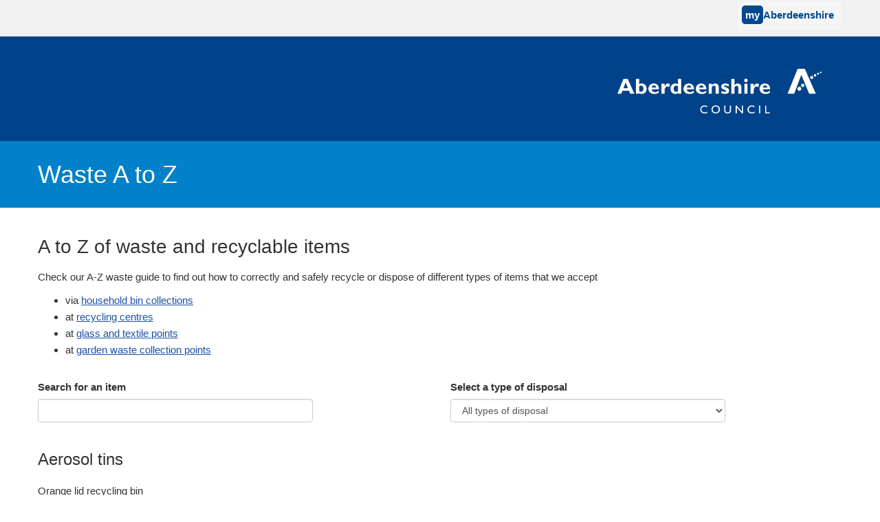

--- FILE ---
content_type: text/html; charset=utf-8
request_url: https://online.aberdeenshire.gov.uk/waste/atoz
body_size: 10477
content:
<!DOCTYPE html>
<html lang="en">
<head>
    <!-- Force compatibility off in IE -->
    <meta http-equiv="X-UA-Compatible" content="IE=edge" />
    <meta charset="utf8" />


    <meta name="viewport" content="width=device-width, initial-scale=1.0" />

    <title>Waste A to Z - Aberdeenshire Council</title>

    
        <!-- Global site tag (gtag.js) - Google Analytics -->
        <script async src="https://www.googletagmanager.com/gtag/js?id=G-MF6FS1NQJP"></script>
        <script type="text/javascript">window.dataLayer = window.dataLayer || []; function gtag() { dataLayer.push(arguments); } gtag('js', new Date()); gtag('config', 'G-MF6FS1NQJP');</script>
        
    
</head>
<body>
    
    
        <link rel="shortcut icon" href="https://abshirecdn.blob.core.windows.net/website/img/favicon.ico" />
        <link rel="stylesheet" href="https://abshirecdn.blob.core.windows.net/website/bootstrap.min.css" />
        <link rel="stylesheet" href="https://abshirecdn.blob.core.windows.net/website/bootstrap-theme.min.css" />
        <link rel="stylesheet" href="https://abshirecdn.blob.core.windows.net/website/layout.css" />
        <link rel="stylesheet" href="https://abshirecdn.blob.core.windows.net/website/typicons.css" />
        <link rel="stylesheet" href="https://abshirecdn.blob.core.windows.net/website/abshireforms.css" />
        <script src="https://abshirecdn.blob.core.windows.net/website/scripts/jquery-3.5.1.min.js" type="text/javascript"></script>
        <link rel="stylesheet" href="/waste/atoz/css/template.css" />


    <div class="container-fluid">
        <header>
            
        

            <div class="content-wrapper">
                <!-- full-width outer container -->
<a href="#mainContent" class="away skip-link">Skip to main content</a>
<nav style="height: 52.5px; background-color: #F1F1F1">
    <div class="container-narrow">
        <div class="row">
            <div class="col-xxs-9 col-xs-8 col-sm-9 col-md-10 col-lg-10">&nbsp;</div>
            <div class="col-xxs-3 col-xs-4 col-sm-3 col-md-2 col-lg-2">
                
        <a id="loginButtons" aria-label="Sign into your myAberdeenshire account" class="myShireContainer btn-group" href="https://www.aberdeenshire.gov.uk/my/"><p class="myBranding"><span class="my">my</span>Aberdeenshire</p></a>

            </div>
        </div>
    </div>
</nav>
<header style="background-color: #004289; color: white;">
    <div class="container">
        <div class="row">
            <div class="col-xs-5 col-sm-6 col-md-8 col-lg-9">&nbsp;</div>
            <div class="col-xs-7 col-sm-6 col-md-4 col-lg-3">
                <a href="https://www.aberdeenshire.gov.uk" title="Aberdeenshire Council Home Page">
                    <img src="/waste/atoz/img/white-logo.png" alt="Aberdeenshire Council Logo" class="main-logo myShireContainer">
                </a>
            </div>
        </div>
    </div>

    <div style="width: auto; background-color: #0081C9; color:white;">
        <div class="container-narrow" style="padding: 20px 0;">
            <div class="row" style="background-color: #0081C9; color:white;">
                <div class="col-md-12">
                    <h1 class="title-text">
                        Waste A to Z
                    </h1>
                </div>
            </div>
        </div>
    </div>
</header>

            </div>
        </header>

        <main id="mainContent" class="container-narrow maincontent-margin" role="main">
            
<link type="text/css" rel="stylesheet" href="/waste/atoz/css/site.css" />
<script src="/waste/atoz/js/site.js"></script>

<div class="container-narrow">
    <div class="row">
        <div class="col-md-12">
            <h2>A to Z of waste and recyclable items</h2>
        </div>
    </div>
    <div class="row form-group">
        <div class="col-md-12">
            <span>Check our A-Z waste guide to find out how to correctly and safely recycle or dispose of different types of items that we accept<br><ul><li>via <a href='https://www.aberdeenshire.gov.uk/waste/household-rubbish/rubbish-collection/'>household bin collections</a></li><li>at <a href='https://www.aberdeenshire.gov.uk/waste/recycling/household-waste-recycling-centre-hwrc-opening-times/'>recycling centres</a></li><li>at <a href='https://www.aberdeenshire.gov.uk/waste/recycling/recycling-point/'>glass and textile points</a></li><li>at <a href='https://www.aberdeenshire.gov.uk/waste/household-rubbish/waste-we-do-not-collect/garden-waste/seasonal-garden-waste-recycling-points/'>garden waste collection points</a></li></ul></span>
        </div>
    </div>
    <div class="row form-group">
        <div>
            <div class="col-md-6">
                <label for="itemToSearch" class="col-sm-12 control-label">
                    Search for an item
                </label>
                <input type="text" id="itemToSearch" onkeyup="sort()" class="form-control">
            </div>
            <div class="col-md-6">
                <label for="SelectedReceptacle" class="col-sm-12 control-label">
                    Select a type of disposal
                </label>
                <select aria-label="Receptacle" class="form-control" id="SelectedReceptacle" name="SelectedReceptacle" onchange="sort()"><option value="">All types of disposal</option>
<option>Orange lid recycling bin</option>
<option>Black bin (non-recyclable waste)</option>
<option>Waste transfer stations (Banchory, Ellon, Macduff)</option>
<option>Recycling centres</option>
<option>Battery recycling bag</option>
<option>Blue lid recycling bin</option>
<option>Not accepted</option>
<option>Glass and textiles recycling points</option>
<option>Food waste caddy</option>
<option>Seasonal garden waste collection points</option>
<option>Home Composter</option>
</select>

            </div>
        </div>

    </div>
</div>

<div class="container-narrow">
    <div class="row">
        <div class="col-md-8 col-12" id="items">
                        <div>
                            <h3 class="waste-item">Aerosol tins</h3><p>Orange lid recycling bin</p>
                            <p>Make sure they are empty.</p>
                            <hr class="thick-line">
                        </div>
                        <div>
                            <h3 class="waste-item">Air freshener (aerosol)</h3><p>Orange lid recycling bin</p>
                            <p>Make sure they are empty.</p>
                            <hr class="thick-line">
                        </div>
                        <div>
                            <h3 class="waste-item">Aluminium trays</h3><p>Orange lid recycling bin</p>
                            <p>Remove food and other dirt from any foil packaging or trays.</p>
                            <hr class="thick-line">
                        </div>
                        <div>
                            <h3 class="waste-item">Aluminium/Tin foil</h3><p>Orange lid recycling bin</p>
                            <p>Remove food and other dirt from any foil packaging or trays.</p>
                            <hr class="thick-line">
                        </div>
                        <div>
                            <h3 class="waste-item">Animal waste</h3><p>Black bin (non-recyclable waste)</p>
                            <p>Currently can't be recycled through our services.</p>
                            <hr class="thick-line">
                        </div>
                        <div>
                            <h3 class="waste-item">Asbestos</h3><p>Waste transfer stations (Banchory, Ellon, Macduff)</p>
                            <p>Householders only, this is not available for businesses. View <a href="https://www.aberdeenshire.gov.uk/waste/household-rubbish/asbestos/#asbestos">how to dispose of asbestos</a>.</p>
                            <hr class="thick-line">
                        </div>
                        <div>
                            <h3 class="waste-item">Ash</h3><p>Black bin (non-recyclable waste)</p>
                            <p>Currently can't be recycled through our services. To avoid the risk of fire, remember to allow all ash to cool first and then bag it before attempting to dispose of it.</p>
                            <hr class="thick-line">
                        </div>
                        <div>
                            <h3 class="waste-item">Baby wipes</h3><p>Black bin (non-recyclable waste)</p>
                            <p>Currently can't be recycled through our services.</p>
                            <hr class="thick-line">
                        </div>
                        <div>
                            <h3 class="waste-item">Baking tray</h3><p>Black bin (non-recyclable waste), Recycling centres</p>
                            <p>Can be donated to charity if in a suitable condition. You can also put them in a scrap metal container at one of our recycling centres. </p>
                            <hr class="thick-line">
                        </div>
                        <div>
                            <h3 class="waste-item">Balloons</h3><p>Black bin (non-recyclable waste)</p>
                            <p>Currently can't be recycled through our services.</p>
                            <hr class="thick-line">
                        </div>
                        <div>
                            <h3 class="waste-item">Batteries (household)</h3><p>Battery recycling bag, Recycling centres</p>
                            <p>Temporarily not accepted at Stonehaven recycling centre. Household batteries container at recycling centre, or place place your batteries in the battery recycling bag and leave it on top of either your recycling or waste bin for collection. Find out where you can <a href="https://www.aberdeenshire.gov.uk/waste/household-rubbish/waste-and-recycling-equipment">collect battery bags</a>.</p>
                            <hr class="thick-line">
                        </div>
                        <div>
                            <h3 class="waste-item">Bikes, bicycles</h3><p>Recycling centres</p>
                            <p>Bikes are accepted at <a href="/waste/recycling/household-waste-recycling-centre-hwrc-opening-times/alford-recycling-centre/">Alford recycling centre</a>, <a href="https://www.aberdeenshire.gov.uk/waste/recycling/household-waste-recycling-centre-hwrc-opening-times/banchory-recycling-centre/">Banchory recycling centre</a>, <a href="https://www.aberdeenshire.gov.uk/waste/recycling/household-waste-recycling-centre-hwrc-opening-times/ellon-recycling-centre/">Ellon recycling centre</a>, <a href="https://www.aberdeenshire.gov.uk/waste/recycling/household-waste-recycling-centre-hwrc-opening-times/huntly-recycling-centre/">Huntly recycling centre</a>, <a href="https://www.aberdeenshire.gov.uk/waste/recycling/household-waste-recycling-centre-hwrc-opening-times/laurencekirk-recycling-centre/">Laurencekirk recycling centre</a>, <a href="https://www.aberdeenshire.gov.uk/waste/recycling/household-waste-recycling-centre-hwrc-opening-times/macduff-recycling-centre/">Macduff recycling centre</a>, <a href="https://www.aberdeenshire.gov.uk/waste/recycling/household-waste-recycling-centre-hwrc-opening-times/peterhead-recycling-centre/">Peterhead recycling centre</a>, <a href="https://www.aberdeenshire.gov.uk/waste/recycling/household-waste-recycling-centre-hwrc-opening-times/portlethen-recycling-centre/">Portlethen recycling centre</a> and <a href="https://www.aberdeenshire.gov.uk/waste/recycling/household-waste-recycling-centre-hwrc-opening-times/stonehaven-recycling-centre/">Stonehaven recycling centre</a> to be recycled, refurbished, and provide low cost and free access to cycling through a local charity. Bicycles are easily damaged if thrown into storage and can take longer to uplift and repair. When dropping off bikes at recycling centres, please place them neatly into the shipping containers provided (where available).</p>
                            <hr class="thick-line">
                        </div>
                        <div>
                            <h3 class="waste-item">Biscuit tins</h3><p>Orange lid recycling bin</p>
                            <p>Make sure they are empty and clean.</p>
                            <hr class="thick-line">
                        </div>
                        <div>
                            <h3 class="waste-item">Black bags</h3><p>Black bin (non-recyclable waste)</p>
                            <p>Currently can't be recycled through our services.</p>
                            <hr class="thick-line">
                        </div>
                        <div>
                            <h3 class="waste-item">Black plastic trays</h3><p>Orange lid recycling bin</p>
                            <p>Make sure they are empty and clean.</p>
                            <hr class="thick-line">
                        </div>
                        <div>
                            <h3 class="waste-item">Blister packs</h3><p>Black bin (non-recyclable waste)</p>
                            <p>Currently can't be recycled through our services.</p>
                            <hr class="thick-line">
                        </div>
                        <div>
                            <h3 class="waste-item">Books (hard back)</h3><p>Black bin (non-recyclable waste)</p>
                            <p>Can be donated to charity if in a suitable condition.</p>
                            <hr class="thick-line">
                        </div>
                        <div>
                            <h3 class="waste-item">Books (soft back only)</h3><p>Blue lid recycling bin</p>
                            <p>You can donate books to charity shops if they are in a good condition.</p>
                            <hr class="thick-line">
                        </div>
                        <div>
                            <h3 class="waste-item">Bottle tops</h3><p>Orange lid recycling bin</p>
                            <p>Wash lid before recycling.</p>
                            <hr class="thick-line">
                        </div>
                        <div>
                            <h3 class="waste-item">Bricks</h3><p>Recycling centres</p>
                            <p>Rubble skip.</p>
                            <hr class="thick-line">
                        </div>
                        <div>
                            <h3 class="waste-item">Brochures</h3><p>Blue lid recycling bin</p>
                            <p>Remove any plastic wrapping.</p>
                            <hr class="thick-line">
                        </div>
                        <div>
                            <h3 class="waste-item">Bubble wrap</h3><p>Black bin (non-recyclable waste)</p>
                            <p>Currently can't be recycled through our services.</p>
                            <hr class="thick-line">
                        </div>
                        <div>
                            <h3 class="waste-item">Buckets</h3><p>Recycling centres</p>
                            <p>Rigid plastic container at <a href="https://www.aberdeenshire.gov.uk/waste/recycling/household-waste-recycling-centre-hwrc-opening-times/peterhead-recycling-centre/">Peterhead recycling centre</a> and <a href="https://www.aberdeenshire.gov.uk/waste/recycling/household-waste-recycling-centre-hwrc-opening-times/ellon-recycling-centre/">Ellon recycling centre</a> only.</p>
                            <hr class="thick-line">
                        </div>
                        <div>
                            <h3 class="waste-item">Bulky items</h3><p>Recycling centres</p>
                            <p>Not accepted at Insch and Portsoy recycling centres. Not accepted at Alford if contains <a href="https://www.aberdeenshire.gov.uk/waste/household-rubbish/upholstered-seating">upholstered seating</a>. <br>
Can be donated to charity if in a suitable condition, if not place in the relevant skip at one of our recycling centres that can accept it. </p>
                            <hr class="thick-line">
                        </div>
                        <div>
                            <h3 class="waste-item">Butter tubs</h3><p>Orange lid recycling bin</p>
                            <p>Make sure they are empty and clean.</p>
                            <hr class="thick-line">
                        </div>
                        <div>
                            <h3 class="waste-item">Car battery</h3><p>Recycling centres</p>
                            <p>There are separate car battery containers at recycling centres.</p>
                            <hr class="thick-line">
                        </div>
                        <div>
                            <h3 class="waste-item">Cardboard (including cardboard boxes and packaging)</h3><p>Blue lid recycling bin</p>
                            <p>Flatten the cardboard.</p>
                            <hr class="thick-line">
                        </div>
                        <div>
                            <h3 class="waste-item">Carpets</h3><p>Recycling centres</p>
                            <p>Not accepted at Insch and Portsoy recycling centres. Can be donated to charity if in a suitable condition, if not place in the waste skip at one of our recycling centres.</p>
                            <hr class="thick-line">
                        </div>
                        <div>
                            <h3 class="waste-item">Carrier bags</h3><p>Black bin (non-recyclable waste)</p>
                            <p>Currently can't be recycled through our services, but can be recycled with soft plastics at some local supermarkets. Please check your local supermarket for information on what they can accept.</p>
                            <hr class="thick-line">
                        </div>
                        <div>
                            <h3 class="waste-item">Cartons (Tetra Pak)</h3><p>Orange lid recycling bin</p>
                            <p>Make sure they are empty and clean.</p>
                            <hr class="thick-line">
                        </div>
                        <div>
                            <h3 class="waste-item">Cartridges</h3><p>Not accepted</p>
                            <p>Can be returned to the manufacturer or supplier and some charities will accept them too.</p>
                            <hr class="thick-line">
                        </div>
                        <div>
                            <h3 class="waste-item">Cat litter</h3><p>Black bin (non-recyclable waste)</p>
                            <p>Currently can't be recycled through our services.</p>
                            <hr class="thick-line">
                        </div>
                        <div>
                            <h3 class="waste-item">CDs</h3><p>Black bin (non-recyclable waste)</p>
                            <p>Can be donated to charity if in a suitable condition.</p>
                            <hr class="thick-line">
                        </div>
                        <div>
                            <h3 class="waste-item">Cement Board</h3><p>Not accepted</p>
                            <p>View <a href="https://www.aberdeenshire.gov.uk/waste/household-rubbish/asbestos-and-tyres/#asbestos">commercial sites that dispose of asbestos</a>. </p>
                            <hr class="thick-line">
                        </div>
                        <div>
                            <h3 class="waste-item">Cereal boxes</h3><p>Blue lid recycling bin</p>
                            <p>Flatten the cardboard before putting it in the bin.</p>
                            <hr class="thick-line">
                        </div>
                        <div>
                            <h3 class="waste-item">Cleaning product bottle (plastic)</h3><p>Orange lid recycling bin</p>
                            <p>Make sure they are empty and clean.</p>
                            <hr class="thick-line">
                        </div>
                        <div>
                            <h3 class="waste-item">Cling film</h3><p>Black bin (non-recyclable waste)</p>
                            <p>Currently can't be recycled through our services, but can be recycled with soft plastics at some local supermarkets. Please check your local supermarket for information on what they can accept.</p>
                            <hr class="thick-line">
                        </div>
                        <div>
                            <h3 class="waste-item">Clinical waste</h3><p>Not accepted</p>
                            <p>Please contact the NHS for advice on disposal.</p>
                            <hr class="thick-line">
                        </div>
                        <div>
                            <h3 class="waste-item">Clothes</h3><p>Recycling centres, Glass and textiles recycling points</p>
                            <p>Clothes can be disposed of in textile banks at recycling points and centres regardless of condition but they can also be donated to charity if still usable.</p>
                            <hr class="thick-line">
                        </div>
                        <div>
                            <h3 class="waste-item">Coffee cups (disposable plastic and paper)</h3><p>Orange lid recycling bin</p>
                            <p>Make sure it is empty and dry.</p>
                            <hr class="thick-line">
                        </div>
                        <div>
                            <h3 class="waste-item">Coffee grounds</h3><p>Food waste caddy</p>
                            <p>Remove any non-food items.</p>
                            <hr class="thick-line">
                        </div>
                        <div>
                            <h3 class="waste-item">Coffee machine pods</h3><p>Orange lid recycling bin</p>
                            <p>Make sure it is clean and empty of any granules.</p>
                            <hr class="thick-line">
                        </div>
                        <div>
                            <h3 class="waste-item">Compostable food packaging</h3><p>Food waste caddy</p>
                            <p>Compostable containers only such as: food containers, cutlery, coffee and drinks cups. These items must have the leaf compostable symbol on them to be placed in the food waste bin. Items that are classed as “biodegradable” are not the same as compostable and should be placed in the black waste bin (for non-recyclable waste).</p>
                            <hr class="thick-line">
                        </div>
                        <div>
                            <h3 class="waste-item">Computers</h3><p>Recycling centres</p>
                            <p>Computers can be donated to charity if in a suitable condition, if not you can place them in the WEEE container. Please ensure all data is wiped.</p>
                            <hr class="thick-line">
                        </div>
                        <div>
                            <h3 class="waste-item">Cooked food</h3><p>Food waste caddy</p>
                            <p>Remove any non-food items.</p>
                            <hr class="thick-line">
                        </div>
                        <div>
                            <h3 class="waste-item">Cooking oil</h3><p>Recycling centres</p>
                            <p>Make sure the cooking oil is clean. Use correct oil container at recycling centres.</p>
                            <hr class="thick-line">
                        </div>
                        <div>
                            <h3 class="waste-item">Cosmetic bottles (glass)</h3><p>Glass and textiles recycling points</p>
                            <p>Make sure they are empty and clean.</p>
                            <hr class="thick-line">
                        </div>
                        <div>
                            <h3 class="waste-item">Cosmetic bottles (plastic)</h3><p>Orange lid recycling bin</p>
                            <p>Make sure they are empty and clean.</p>
                            <hr class="thick-line">
                        </div>
                        <div>
                            <h3 class="waste-item">Crisp bags</h3><p>Black bin (non-recyclable waste)</p>
                            <p>Currently can't be recycled through our services, but can be recycled with soft plastics at some local supermarkets. Please check your local supermarket for information on what they can accept.</p>
                            <hr class="thick-line">
                        </div>
                        <div>
                            <h3 class="waste-item">Crisp tubes (with cardboard or paper bottom)</h3><p>Blue lid recycling bin</p>
                            <p>Make sure they are empty and clean. Put the plastic cap in the orange bin.</p>
                            <hr class="thick-line">
                        </div>
                        <div>
                            <h3 class="waste-item">Crisp tubes (with metal bottom)</h3><p>Orange lid recycling bin</p>
                            <p>Make sure they are empty and clean.</p>
                            <hr class="thick-line">
                        </div>
                        <div>
                            <h3 class="waste-item">Dead flowers or plants</h3><p>Recycling centres, Seasonal garden waste collection points</p>
                            <p>Flowers can be put in a composter. Smaller flowers can be placed in your food waste caddy.</p>
                            <hr class="thick-line">
                        </div>
                        <div>
                            <h3 class="waste-item">Deodorant can</h3><p>Orange lid recycling bin</p>
                            <p>Make sure they are empty.</p>
                            <hr class="thick-line">
                        </div>
                        <div>
                            <h3 class="waste-item">Detergent plastic bottles</h3><p>Orange lid recycling bin</p>
                            <p>Make sure they are empty and clean.</p>
                            <hr class="thick-line">
                        </div>
                        <div>
                            <h3 class="waste-item">Dog waste</h3><p>Black bin (non-recyclable waste)</p>
                            <p>Cannot be recycled.</p>
                            <hr class="thick-line">
                        </div>
                        <div>
                            <h3 class="waste-item">Drainage pipes</h3><p>Recycling centres</p>
                            <p>Rigid plastic container at <a href="https://www.aberdeenshire.gov.uk/waste/recycling/household-waste-recycling-centre-hwrc-opening-times/peterhead-recycling-centre/">Peterhead recycling centre</a> and <a href="https://www.aberdeenshire.gov.uk/waste/recycling/household-waste-recycling-centre-hwrc-opening-times/ellon-recycling-centre/">Ellon recycling centre</a> only.</p>
                            <hr class="thick-line">
                        </div>
                        <div>
                            <h3 class="waste-item">Drink cans</h3><p>Orange lid recycling bin</p>
                            <p>Make sure they are empty and clean.</p>
                            <hr class="thick-line">
                        </div>
                        <div>
                            <h3 class="waste-item">Drink carton</h3><p>Orange lid recycling bin</p>
                            <p>Make sure they are empty and clean.</p>
                            <hr class="thick-line">
                        </div>
                        <div>
                            <h3 class="waste-item">Drinking glasses</h3><p>Black bin (non-recyclable waste)</p>
                            <p>Currently can't be recycled through our services.</p>
                            <hr class="thick-line">
                        </div>
                        <div>
                            <h3 class="waste-item">Duvets</h3><p>Black bin (non-recyclable waste)</p>
                            <p>Can be donated to a charity if in a suitable condition. Cannot be accepted in textile banks.</p>
                            <hr class="thick-line">
                        </div>
                        <div>
                            <h3 class="waste-item">DVDS</h3><p>Black bin (non-recyclable waste)</p>
                            <p>Can be donated to charity if in a suitable condition.</p>
                            <hr class="thick-line">
                        </div>
                        <div>
                            <h3 class="waste-item">E-Cigarettes</h3><p>Recycling centres</p>
                            <p>Can be accepted in the specialised drums at recycling centres, preferably with battery removed. The drums are separate to the WEEE container and will safely store vapes or e-cigarettes by layering them with vermiculite.</p>
                            <hr class="thick-line">
                        </div>
                        <div>
                            <h3 class="waste-item">Earth and rubble</h3><p>Recycling centres</p>
                            <p>Remove wood, metal, wires and glass, place in a rubble or soil skip as appropriate. </p>
                            <hr class="thick-line">
                        </div>
                        <div>
                            <h3 class="waste-item">Egg boxes</h3><p>Blue lid recycling bin</p>
                            <p>Make sure they are empty and clean.</p>
                            <hr class="thick-line">
                        </div>
                        <div>
                            <h3 class="waste-item">Egg shells</h3><p>Food waste caddy</p>
                            <p>Remove any non-food items.</p>
                            <hr class="thick-line">
                        </div>
                        <div>
                            <h3 class="waste-item">Engine oil</h3><p>Recycling centres</p>
                            <p>Not accepted at Insch recycling centre and temporarily not accepted in Westhill.<br>When recycling engine oil it should be stored in a sealed container and not mixed with any other substance as this makes it difficult to recycle. Use correct oil container at your local household recycling centre.</p>
                            <hr class="thick-line">
                        </div>
                        <div>
                            <h3 class="waste-item">Envelopes (including windows)</h3><p>Blue lid recycling bin</p>
                            <p></p>
                            <hr class="thick-line">
                        </div>
                        <div>
                            <h3 class="waste-item">Face wipes</h3><p>Black bin (non-recyclable waste)</p>
                            <p>Currently can't be recycled through our services.</p>
                            <hr class="thick-line">
                        </div>
                        <div>
                            <h3 class="waste-item">Fibreglass</h3><p>Black bin (non-recyclable waste)</p>
                            <p>Currently can't be recycled through our services.</p>
                            <hr class="thick-line">
                        </div>
                        <div>
                            <h3 class="waste-item">Fireworks</h3><p>Black bin (non-recyclable waste)</p>
                            <p>Please soak your unwanted fireworks in water before putting into your bin. </p>
                            <hr class="thick-line">
                        </div>
                        <div>
                            <h3 class="waste-item">Fish and chip boxes</h3><p>Black bin (non-recyclable waste)</p>
                            <p>Currently can't be recycled through our services (card fish and chips boxes are too contaminated, polystyrene is not recyclable).</p>
                            <hr class="thick-line">
                        </div>
                        <div>
                            <h3 class="waste-item">Fish bones</h3><p>Food waste caddy</p>
                            <p>Remove any non-food items.</p>
                            <hr class="thick-line">
                        </div>
                        <div>
                            <h3 class="waste-item">Flares</h3><p>Not accepted</p>
                            <p>Please contact your local coastguard for advice on disposal of flares.</p>
                            <hr class="thick-line">
                        </div>
                        <div>
                            <h3 class="waste-item">Flowers</h3><p>Recycling centres, Seasonal garden waste collection points, Home Composter</p>
                            <p>Flowers can be put in a composter. Smaller flowers can be placed in your food waste caddy.</p>
                            <hr class="thick-line">
                        </div>
                        <div>
                            <h3 class="waste-item">Fluorescent tubes</h3><p>Recycling centres</p>
                            <p>Can be put into the lamp recycling container.</p>
                            <hr class="thick-line">
                        </div>
                        <div>
                            <h3 class="waste-item">Food bags (plastic) for example: bread, frozen foods.</h3><p>Black bin (non-recyclable waste)</p>
                            <p>Currently can't be recycled through our services, but can be recycled with soft plastics at some local supermarkets. Please check your local supermarket for information on what they can accept.</p>
                            <hr class="thick-line">
                        </div>
                        <div>
                            <h3 class="waste-item">Food tins</h3><p>Orange lid recycling bin</p>
                            <p>Make sure they are empty and clean.</p>
                            <hr class="thick-line">
                        </div>
                        <div>
                            <h3 class="waste-item">Food trays (not polystyrene)</h3><p>Orange lid recycling bin</p>
                            <p>Make sure they are empty and clean.</p>
                            <hr class="thick-line">
                        </div>
                        <div>
                            <h3 class="waste-item">Food trays (polystyrene)</h3><p>Black bin (non-recyclable waste)</p>
                            <p>Currently can't be recycled through our services.</p>
                            <hr class="thick-line">
                        </div>
                        <div>
                            <h3 class="waste-item">Food waste</h3><p>Food waste caddy</p>
                            <p>Remove any non-food items.</p>
                            <hr class="thick-line">
                        </div>
                        <div>
                            <h3 class="waste-item">Fridges and freezers</h3><p>Recycling centres</p>
                            <p>Please ensure all food is removed first, then put into the Waste Electrical and Electronic Equipment (WEEE) area at a recycling centre or if in a suitable condition give to charity.</p>
                            <hr class="thick-line">
                        </div>
                        <div>
                            <h3 class="waste-item">Fruit peelings</h3><p>Food waste caddy</p>
                            <p>Remove any non-food items (stickers).</p>
                            <hr class="thick-line">
                        </div>
                        <div>
                            <h3 class="waste-item">Furniture</h3><p>Recycling centres</p>
                            <p>Not accepted at Insch and Portsoy recycling centres.  Not accepted at Alford if contains <a href="https://www.aberdeenshire.gov.uk/waste/household-rubbish/upholstered-seating">upholstered seating</a>. 
<br/>
If it is upholstered seating, please tape up any rips or tears and use the designated skip for upholstered seating at one of the recycling centres that accept it. 
<br/>
If furniture is in a suitable condition, it can be donated to a charity directly or via a reuse container at Banchory, Ellon, Laurencekirk, Macduff, Stonehaven, Portlethen, or Peterhead household recycling centres. Otherwise, if it it's not upholstered seating, it can be put in a waste skip at one of our recycling centres that accept furniture.</p>
                            <hr class="thick-line">
                        </div>
                        <div>
                            <h3 class="waste-item">Furniture polish can</h3><p>Orange lid recycling bin</p>
                            <p>Make sure they are empty and clean.</p>
                            <hr class="thick-line">
                        </div>
                        <div>
                            <h3 class="waste-item">Garden equipment</h3><p>Recycling centres</p>
                            <p>If in a suitable condition, can be donated to a charity directly or via a reuse container at Banchory, Ellon, Laurencekirk, Macduff, Stonehaven, Portlethen, or Peterhead household recycling centres. If not, can be put in a waste skip at one of our recycling centres.</p>
                            <hr class="thick-line">
                        </div>
                        <div>
                            <h3 class="waste-item">Garden waste</h3><p>Recycling centres, Seasonal garden waste collection points</p>
                            <p>Remove contaminants including plastic sacks, stones, plant pots and fencing material.</p>
                            <hr class="thick-line">
                        </div>
                        <div>
                            <h3 class="waste-item">Gas cylinders</h3><p>Recycling centres</p>
                            <p>Gas cylinder cage at recycling centre.</p>
                            <hr class="thick-line">
                        </div>
                        <div>
                            <h3 class="waste-item">Glass (bottles and jars)</h3><p>Recycling centres, Glass and textiles recycling points</p>
                            <p>Separate the glass into colours (purple or pink glass can go in the green glass container). You can also take it to any glass recycling point.</p>
                            <hr class="thick-line">
                        </div>
                        <div>
                            <h3 class="waste-item">Glass panes</h3><p>Black bin (non-recyclable waste), Recycling centres</p>
                            <p>It can't be recycled. You can put it in a waste skip at a recycling centre or black bin at home.</p>
                            <hr class="thick-line">
                        </div>
                        <div>
                            <h3 class="waste-item">Greeting cards (containing glitter)</h3><p>Black bin (non-recyclable waste)</p>
                            <p>Currently can't be recycled through our services as glitter causes contamination. You can remove back of the card if it is glitter free.</p>
                            <hr class="thick-line">
                        </div>
                        <div>
                            <h3 class="waste-item">Greeting cards (without glitter)</h3><p>Blue lid recycling bin</p>
                            <p>Make sure there is no glitter.</p>
                            <hr class="thick-line">
                        </div>
                        <div>
                            <h3 class="waste-item">Hairspray (aerosol)</h3><p>Orange lid recycling bin</p>
                            <p>Make sure it is empty.</p>
                            <hr class="thick-line">
                        </div>
                        <div>
                            <h3 class="waste-item">Hand Sanitizer (plastic containers)</h3><p>Orange lid recycling bin</p>
                            <p>Make sure it is empty and clean.</p>
                            <hr class="thick-line">
                        </div>
                        <div>
                            <h3 class="waste-item">Hand wash bottle</h3><p>Orange lid recycling bin</p>
                            <p>Make sure it is empty and clean.</p>
                            <hr class="thick-line">
                        </div>
                        <div>
                            <h3 class="waste-item">Hardback books</h3><p>Black bin (non-recyclable waste)</p>
                            <p>Can be donated to charity if in a suitable condition.</p>
                            <hr class="thick-line">
                        </div>
                        <div>
                            <h3 class="waste-item">Hardcore</h3><p>Recycling centres</p>
                            <p>Rubble skip.</p>
                            <hr class="thick-line">
                        </div>
                        <div>
                            <h3 class="waste-item">Hazardous chemicals</h3><p>Not accepted</p>
                            <p>Contact waste management organisations to arrange disposal.</p>
                            <hr class="thick-line">
                        </div>
                        <div>
                            <h3 class="waste-item">Helium gas bottles and cylinders</h3><p>Recycling centres</p>
                            <p>Gas cylinder cage at recycling centre.</p>
                            <hr class="thick-line">
                        </div>
                        <div>
                            <h3 class="waste-item">Inhalers</h3><p>Not accepted</p>
                            <p>Local pharmacies can recycle inhalers.</p>
                            <hr class="thick-line">
                        </div>
                        <div>
                            <h3 class="waste-item">Ink cartridges</h3><p>Not accepted</p>
                            <p>Can be returned to the manufacturer or supplier and some charities will accept these.</p>
                            <hr class="thick-line">
                        </div>
                        <div>
                            <h3 class="waste-item">Insulation (such as loft, wall, floor)</h3><p>Black bin (non-recyclable waste), Recycling centres</p>
                            <p>It can't be recycled. You can put it in a waste skip at a recycling centre or black bin at home.</p>
                            <hr class="thick-line">
                        </div>
                        <div>
                            <h3 class="waste-item">Invasive plants</h3><p>Black bin (non-recyclable waste), Recycling centres</p>
                            <p>Please don't dispose of these invasive plants within the seasonal green waste points or in the green waste skips at recycling centres:<br>
Giant hogweed<br>
Japanese knotweed<br>
Himalayan balsam<br>
New Zealand pygmy weed<br>
Ragowrt<br>
Hemlock<br>
Yew<br>
They must be disposed of via the non-recyclable waste bins or put in the waste skips at recycling centres as they are not accepted at the composting facility where the green waste is taken to.</p>
                            <hr class="thick-line">
                        </div>
                        <div>
                            <h3 class="waste-item">Jam jar lids</h3><p>Glass and textiles recycling points, Orange lid recycling bin</p>
                            <p>Lids go into the orange lid bins, or they can stay on the jars and be recycled at glass recycling points.</p>
                            <hr class="thick-line">
                        </div>
                        <div>
                            <h3 class="waste-item">Jewellery</h3><p>Black bin (non-recyclable waste)</p>
                            <p>Can be donated to charity if in a suitable condition.</p>
                            <hr class="thick-line">
                        </div>
                        <div>
                            <h3 class="waste-item">Jiffy bags</h3><p>Black bin (non-recyclable waste)</p>
                            <p>Currently can't be recycled through our services, please reuse.</p>
                            <hr class="thick-line">
                        </div>
                        <div>
                            <h3 class="waste-item">Junk mail</h3><p>Blue lid recycling bin</p>
                            <p>Remove any plastic wrapping.</p>
                            <hr class="thick-line">
                        </div>
                        <div>
                            <h3 class="waste-item">Kitchen paper towels</h3><p>Food waste caddy</p>
                            <p> Small amounts of paper towels can be taken in the food caddy.</p>
                            <hr class="thick-line">
                        </div>
                        <div>
                            <h3 class="waste-item">Kitchen roll tubes</h3><p>Blue lid recycling bin</p>
                            <p></p>
                            <hr class="thick-line">
                        </div>
                        <div>
                            <h3 class="waste-item">Knives</h3><p>Black bin (non-recyclable waste), Recycling centres</p>
                            <p>Please wrap items thoroughly if disposing of in your black bin or scrap metal skip at recycling centres or reuse.</p>
                            <hr class="thick-line">
                        </div>
                        <div>
                            <h3 class="waste-item">Laminated paper</h3><p>Black bin (non-recyclable waste)</p>
                            <p>Currently can't be recycled through our services.</p>
                            <hr class="thick-line">
                        </div>
                        <div>
                            <h3 class="waste-item">Large electrical items (in working order)</h3><p>Not accepted</p>
                            <p>If in a suitable condition and with all parts and plugs, you can <a href="https://www.aberdeenshire.gov.uk/waste/household-rubbish/reuse-schemes-and-charities/">donate to a charity to be reused</a>. We can't accept them at recycling centres because there is nowhere to keep them damage free.</p>
                            <hr class="thick-line">
                        </div>
                        <div>
                            <h3 class="waste-item">Large electrical items (not in working order)</h3><p>Recycling centres</p>
                            <p>If items are not in a working order they can be taken to recycling centres. </p>
                            <hr class="thick-line">
                        </div>
                        <div>
                            <h3 class="waste-item">Laundry basket</h3><p>Recycling centres</p>
                            <p>Rigid plastic container at <a href="https://www.aberdeenshire.gov.uk/waste/recycling/household-waste-recycling-centre-hwrc-opening-times/peterhead-recycling-centre/">Peterhead recycling centre</a> and <a href="https://www.aberdeenshire.gov.uk/waste/recycling/household-waste-recycling-centre-hwrc-opening-times/ellon-recycling-centre/">Ellon recycling centre</a> only, or general waste skip at other sites.</p>
                            <hr class="thick-line">
                        </div>
                        <div>
                            <h3 class="waste-item">Lead acid batteries</h3><p>Recycling centres</p>
                            <p>Local garages can dispose of car parts. Don't mix with household batteries if disposing at a recycling centre.</p>
                            <hr class="thick-line">
                        </div>
                        <div>
                            <h3 class="waste-item">Leaves</h3><p>Recycling centres, Seasonal garden waste collection points</p>
                            <p>Use the green waste skip at the recycling centre or summer garden waste points or compost at home.</p>
                            <hr class="thick-line">
                        </div>
                        <div>
                            <h3 class="waste-item">Light bulbs (energy saving)</h3><p>Recycling centres</p>
                            <p>Can be put into the container for bulbs at recycling centre.</p>
                            <hr class="thick-line">
                        </div>
                        <div>
                            <h3 class="waste-item">Light bulbs (filament)&#xA0;</h3><p>Black bin (non-recyclable waste), Recycling centres</p>
                            <p>Currently can't be recycled through our services. You can put it in a waste skip in a recycling centre.</p>
                            <hr class="thick-line">
                        </div>
                        <div>
                            <h3 class="waste-item">Magazines</h3><p>Blue lid recycling bin</p>
                            <p>Remove any plastic packaging.</p>
                            <hr class="thick-line">
                        </div>
                        <div>
                            <h3 class="waste-item">Mattresses</h3><p>Recycling centres</p>
                            <p>We accept pre-loved mattresses for reuse at the <a href="https://www.aberdeenshire.gov.uk/waste/recycling/household-waste-recycling-centre-hwrc-opening-times/ellon-recycling-centre/">Ellon recycling centre</a> and <a href="https://www.aberdeenshire.gov.uk/waste/recycling/household-waste-recycling-centre-hwrc-opening-times/inverurie-recycling-centre/">Inverurie recycling centre</a>. Alternatively, you can contact <a href="https://stellasvoice.org.uk/shops">Stella's Voice Peterhead location</a> to arrange a free pick-up. <br><br>Mattresses for reuse must have a blue fire label with the code BS7177 present, no rips or tears, no heavy staining and a bag protecting them (you can get one for free from the recycling centres accepting mattresses or Waste office).<br><br>
If not suitable for reuse, take them to one of the recycling centres that accept bulky items.</p>
                            <hr class="thick-line">
                        </div>
                        <div>
                            <h3 class="waste-item">Meat bones</h3><p>Food waste caddy</p>
                            <p>Remove packaging.</p>
                            <hr class="thick-line">
                        </div>
                        <div>
                            <h3 class="waste-item">Meat trays</h3><p>Orange lid recycling bin</p>
                            <p>Make sure they are empty and clean.</p>
                            <hr class="thick-line">
                        </div>
                        <div>
                            <h3 class="waste-item">Medicines</h3><p>Not accepted</p>
                            <p>Return to your local pharmacy.</p>
                            <hr class="thick-line">
                        </div>
                        <div>
                            <h3 class="waste-item">Metallic wrapping paper</h3><p>Black bin (non-recyclable waste)</p>
                            <p>Currently can't be recycled through our services.</p>
                            <hr class="thick-line">
                        </div>
                        <div>
                            <h3 class="waste-item">Metals</h3><p>Recycling centres</p>
                            <p>Scrap metal unit.</p>
                            <hr class="thick-line">
                        </div>
                        <div>
                            <h3 class="waste-item">Milk bottles (plastic)</h3><p>Orange lid recycling bin</p>
                            <p>Make sure they are empty and clean.</p>
                            <hr class="thick-line">
                        </div>
                        <div>
                            <h3 class="waste-item">Mobile phones</h3><p>Recycling centres</p>
                            <p>Can be put into the Waste Electrical and Electronic Equipment (WEEE) container at a recycling centre. Please ensure all data is removed. If in good order, you can take them to a charity shop.</p>
                            <hr class="thick-line">
                        </div>
                        <div>
                            <h3 class="waste-item">Nappies (disposable)</h3><p>Black bin (non-recyclable waste)</p>
                            <p>Currently can't be recycled through our services.</p>
                            <hr class="thick-line">
                        </div>
                        <div>
                            <h3 class="waste-item">Needles (hypodermic)</h3><p>Not accepted</p>
                            <p>Please don't put into any council bin. NHS accepts needles and your prescribing pharmacist should supply a sharp safe bin or needle exchange.</p>
                            <hr class="thick-line">
                        </div>
                        <div>
                            <h3 class="waste-item">Newspapers</h3><p>Blue lid recycling bin</p>
                            <p></p>
                            <hr class="thick-line">
                        </div>
                        <div>
                            <h3 class="waste-item">Oil tins</h3><p>Black bin (non-recyclable waste)</p>
                            <p>All oil should be removed and tin cleaned.</p>
                            <hr class="thick-line">
                        </div>
                        <div>
                            <h3 class="waste-item">Out of date food</h3><p>Food waste caddy</p>
                            <p>Remove any non-food items (packaging).</p>
                            <hr class="thick-line">
                        </div>
                        <div>
                            <h3 class="waste-item">Padded envelopes</h3><p>Black bin (non-recyclable waste)</p>
                            <p>Currently can't be recycled through our services, please reuse.</p>
                            <hr class="thick-line">
                        </div>
                        <div>
                            <h3 class="waste-item">Paint</h3><p>Black bin (non-recyclable waste)</p>
                            <p>Note, all paint should be either removed or dried. If you have tins of water-based paint, leave the lid off so the paint can go hard before putting them in your refuse bin. For oil-based paint, mix the paint with sawdust or cat litter first and then leave to dry before disposal.</p>
                            <hr class="thick-line">
                        </div>
                        <div>
                            <h3 class="waste-item">Painted paper or card</h3><p>Black bin (non-recyclable waste)</p>
                            <p>Currently can't be recycled through our services.</p>
                            <hr class="thick-line">
                        </div>
                        <div>
                            <h3 class="waste-item">Paper</h3><p>Blue lid recycling bin</p>
                            <p>Make sure it is clean and dry.</p>
                            <hr class="thick-line">
                        </div>
                        <div>
                            <h3 class="waste-item">Paper napkins</h3><p>Food waste caddy</p>
                            <p></p>
                            <hr class="thick-line">
                        </div>
                        <div>
                            <h3 class="waste-item">Paperback books</h3><p>Blue lid recycling bin</p>
                            <p>Can be donated to charity if in a suitable condition.</p>
                            <hr class="thick-line">
                        </div>
                        <div>
                            <h3 class="waste-item">Pesticides</h3><p>Not accepted</p>
                            <p>Follow manufacturer instruction.</p>
                            <hr class="thick-line">
                        </div>
                        <div>
                            <h3 class="waste-item">Pet food</h3><p>Food waste caddy</p>
                            <p>Remove any non-food items.</p>
                            <hr class="thick-line">
                        </div>
                        <div>
                            <h3 class="waste-item">Pet food pouches</h3><p>Black bin (non-recyclable waste)</p>
                            <p>Currently can't be recycled through our services, but can be recycled with soft plastics at some local supermarkets. Please check your local supermarket for information on what they can accept.</p>
                            <hr class="thick-line">
                        </div>
                        <div>
                            <h3 class="waste-item">Phone books</h3><p>Blue lid recycling bin</p>
                            <p>Remove plastic packaging.</p>
                            <hr class="thick-line">
                        </div>
                        <div>
                            <h3 class="waste-item">Photos</h3><p>Black bin (non-recyclable waste)</p>
                            <p>Currently can't be recycled through our services.</p>
                            <hr class="thick-line">
                        </div>
                        <div>
                            <h3 class="waste-item">Pillows</h3><p>Black bin (non-recyclable waste)</p>
                            <p>Can be donated to an animal charity if in a suitable condition. Cannot be accepted in textile banks.</p>
                            <hr class="thick-line">
                        </div>
                        <div>
                            <h3 class="waste-item">Pizza box</h3><p>Black bin (non-recyclable waste)</p>
                            <p>The top of the box can be put into your blue bin if it is not at all greasy.</p>
                            <hr class="thick-line">
                        </div>
                        <div>
                            <h3 class="waste-item">Plant pots (ceramic)</h3><p>Recycling centres</p>
                            <p>Rubble skip.</p>
                            <hr class="thick-line">
                        </div>
                        <div>
                            <h3 class="waste-item">Plant pots (flexible plastic)</h3><p>Black bin (non-recyclable waste)</p>
                            <p>Flexible plant pots that can be squashed (seedling trays) can’t be recycled so should go in the black household refuse bin.</p>
                            <hr class="thick-line">
                        </div>
                        <div>
                            <h3 class="waste-item">Plant pots (hard plastic)</h3><p>Recycling centres, Orange lid recycling bin</p>
                            <p>Put softer plastic pots in the orange bin. Harder plastic pots can go to the rigid plastic container at <a href="https://www.aberdeenshire.gov.uk/waste/recycling/household-waste-recycling-centre-hwrc-opening-times/peterhead-recycling-centre/">Peterhead recycling centre</a> and <a href="https://www.aberdeenshire.gov.uk/waste/recycling/household-waste-recycling-centre-hwrc-opening-times/ellon-recycling-centre/">Ellon recycling centre</a> only. Make sure they are clean and dry.</p>
                            <hr class="thick-line">
                        </div>
                        <div>
                            <h3 class="waste-item">Plants</h3><p>Recycling centres, Seasonal garden waste collection points</p>
                            <p></p>
                            <hr class="thick-line">
                        </div>
                        <div>
                            <h3 class="waste-item">Plasterboard</h3><p>Recycling centres</p>
                            <p>Not accepted at Alford, Insch, Portsoy and Westhill recycling centres. Make sure it's clean and free of any tiles or dirt.</p>
                            <hr class="thick-line">
                        </div>
                        <div>
                            <h3 class="waste-item">Plastic bags</h3><p>Black bin (non-recyclable waste)</p>
                            <p>Currently can't be recycled through our services, but can be recycled with soft plastics at some local supermarkets. Please check your local supermarket for information on what they can accept.</p>
                            <hr class="thick-line">
                        </div>
                        <div>
                            <h3 class="waste-item">Plastic bottles</h3><p>Orange lid recycling bin</p>
                            <p>Make sure they are empty and clean.</p>
                            <hr class="thick-line">
                        </div>
                        <div>
                            <h3 class="waste-item">Plastic cups (disposable)</h3><p>Orange lid recycling bin</p>
                            <p>Make sure they are empty and clean.</p>
                            <hr class="thick-line">
                        </div>
                        <div>
                            <h3 class="waste-item">Plastic lids</h3><p>Orange lid recycling bin</p>
                            <p>Put back on the bottle once air is squashed out.</p>
                            <hr class="thick-line">
                        </div>
                        <div>
                            <h3 class="waste-item">Plastic netting, for example: fruit and veg nets</h3><p>Black bin (non-recyclable waste)</p>
                            <p>Currently can't be recycled through our services, but can be recycled with soft plastics at some local supermarkets. Please check your local supermarket for information on what they can accept.</p>
                            <hr class="thick-line">
                        </div>
                        <div>
                            <h3 class="waste-item">Plastic pots</h3><p>Recycling centres, Orange lid recycling bin</p>
                            <p>Put in the orange bin if the plastic is not rigid. If rigid, these can go in the rigid plastic container at <a href="https://www.aberdeenshire.gov.uk/waste/recycling/household-waste-recycling-centre-hwrc-opening-times/peterhead-recycling-centre/">Peterhead recycling centre</a> and <a href="https://www.aberdeenshire.gov.uk/waste/recycling/household-waste-recycling-centre-hwrc-opening-times/ellon-recycling-centre/">Ellon recycling centre</a> only. Make sure they are clean and dry.</p>
                            <hr class="thick-line">
                        </div>
                        <div>
                            <h3 class="waste-item">Plastic straws</h3><p>Black bin (non-recyclable waste)</p>
                            <p>Currently can't be recycled through our services.</p>
                            <hr class="thick-line">
                        </div>
                        <div>
                            <h3 class="waste-item">Plastic trays</h3><p>Orange lid recycling bin</p>
                            <p>Make sure they are empty and clean.</p>
                            <hr class="thick-line">
                        </div>
                        <div>
                            <h3 class="waste-item">Plastic tubes</h3><p>Black bin (non-recyclable waste)</p>
                            <p>Currently can't be recycled through our services.</p>
                            <hr class="thick-line">
                        </div>
                        <div>
                            <h3 class="waste-item">Plastic tubs</h3><p>Orange lid recycling bin</p>
                            <p>Make sure they are empty and clean.</p>
                            <hr class="thick-line">
                        </div>
                        <div>
                            <h3 class="waste-item">Plastic wrapping or film</h3><p>Black bin (non-recyclable waste)</p>
                            <p>Currently can't be recycled through our services, but can be recycled with soft plastics at some local supermarkets. Please check your local supermarket for information on what they can accept.</p>
                            <hr class="thick-line">
                        </div>
                        <div>
                            <h3 class="waste-item">Polystyrene</h3><p>Black bin (non-recyclable waste)</p>
                            <p>Currently can't be recycled through our services.</p>
                            <hr class="thick-line">
                        </div>
                        <div>
                            <h3 class="waste-item">Polystyrene expanded (EPS)</h3><p>Recycling centres</p>
                            <p>Can be recycled at <a href="https://www.aberdeenshire.gov.uk/waste/recycling/household-waste-recycling-centre-hwrc-opening-times/alford-recycling-centre/">Alford</a>, <a href="https://www.aberdeenshire.gov.uk/waste/recycling/household-waste-recycling-centre-hwrc-opening-times/Banchory-recycling-centre/">Banchory</a>, <a href="https://www.aberdeenshire.gov.uk/waste/recycling/household-waste-recycling-centre-hwrc-opening-times/ellon-recycling-centre/">Ellon</a>, <a href="https://www.aberdeenshire.gov.uk/waste/recycling/household-waste-recycling-centre-hwrc-opening-times/fraserburgh-recycling-centre/">Fraserburgh</a>, <a href="https://www.aberdeenshire.gov.uk/waste/recycling/household-waste-recycling-centre-hwrc-opening-times/inverurie-recycling-centre/">Inverurie</a>, <a href="https://www.aberdeenshire.gov.uk/waste/recycling/household-waste-recycling-centre-hwrc-opening-times/peterhead-recycling-centre/">Peterhead</a>, <a href="https://www.aberdeenshire.gov.uk/waste/recycling/household-waste-recycling-centre-hwrc-opening-times/portlethen-recycling-centre/">Portlethen</a>, <a href="https://www.aberdeenshire.gov.uk/waste/recycling/household-waste-recycling-centre-hwrc-opening-times/stonehaven-recycling-centre/">Stonehaven</a>, and <a href="https://www.aberdeenshire.gov.uk/waste/recycling/household-waste-recycling-centre-hwrc-opening-times/westhill-recycling-centre/">Westhill</a> recycling centres. Please note only shape molded packaging, usually used for electronics, blocks and planks of filled material, clean packaging boxed and packaging balls are accepted.</p>
                            <hr class="thick-line">
                        </div>
                        <div>
                            <h3 class="waste-item">Pots and pans</h3><p>Black bin (non-recyclable waste), Recycling centres</p>
                            <p>Please take pots and pans to the scrap metal skip at your local household recycling centre. Any glass lids can go separately into the general waste skip. If they are in a suitable condition, they could also be given to charity. </p>
                            <hr class="thick-line">
                        </div>
                        <div>
                            <h3 class="waste-item">Pressurised containers</h3><p>Recycling centres</p>
                            <p>Includes gas bottles such as LPG and camping gas, fire extinguishers and similar potentially dangerous containers. Make sure they are empty.</p>
                            <hr class="thick-line">
                        </div>
                        <div>
                            <h3 class="waste-item">Pyrex glass</h3><p>Black bin (non-recyclable waste)</p>
                            <p>Currently can't be recycled through our services.</p>
                            <hr class="thick-line">
                        </div>
                        <div>
                            <h3 class="waste-item">Rags</h3><p>Recycling centres, Glass and textiles recycling points</p>
                            <p></p>
                            <hr class="thick-line">
                        </div>
                        <div>
                            <h3 class="waste-item">Ragwort</h3><p>Black bin (non-recyclable waste)</p>
                            <p>Waste skip.</p>
                            <hr class="thick-line">
                        </div>
                        <div>
                            <h3 class="waste-item">Rechargeable batteries</h3><p>Battery recycling bag, Recycling centres</p>
                            <p>Temporarily not accepted in Stonehaven recycling centre. Household batteries container at recycling centre, or place your batteries in the battery recycling bag and leave it on top of either your recycling or waste bin lid for collection. Find out where you can <a href="https://www.aberdeenshire.gov.uk/waste/household-rubbish/waste-and-recycling-equipment">collect battery bags</a>.</p>
                            <hr class="thick-line">
                        </div>
                        <div>
                            <h3 class="waste-item">Recyclable material contaminated in food</h3><p>Black bin (non-recyclable waste)</p>
                            <p>Currently can't be recycled through our services. Food contaminated card can be home composted.</p>
                            <hr class="thick-line">
                        </div>
                        <div>
                            <h3 class="waste-item">Rice, pasta and pizza</h3><p>Food waste caddy</p>
                            <p>Remove any non-food items.</p>
                            <hr class="thick-line">
                        </div>
                        <div>
                            <h3 class="waste-item">Rotten food</h3><p>Food waste caddy</p>
                            <p>Remove any non-food items.</p>
                            <hr class="thick-line">
                        </div>
                        <div>
                            <h3 class="waste-item">Rubble</h3><p>Recycling centres</p>
                            <p>Rubble skip.</p>
                            <hr class="thick-line">
                        </div>
                        <div>
                            <h3 class="waste-item">Sandwich packets (plastic and paper)</h3><p>Orange lid recycling bin</p>
                            <p>Made of paper, plastic or both. Put in the orange bin. Clean off food residue.</p>
                            <hr class="thick-line">
                        </div>
                        <div>
                            <h3 class="waste-item">Sanitary products</h3><p>Black bin (non-recyclable waste)</p>
                            <p>Currently can't be recycled through our services.</p>
                            <hr class="thick-line">
                        </div>
                        <div>
                            <h3 class="waste-item">Sauce bottles (glass)</h3><p>Glass and textiles recycling points</p>
                            <p>Make sure they are empty and clean.</p>
                            <hr class="thick-line">
                        </div>
                        <div>
                            <h3 class="waste-item">Sauce bottles (plastic)</h3><p>Orange lid recycling bin</p>
                            <p>Make sure they are empty and clean.</p>
                            <hr class="thick-line">
                        </div>
                        <div>
                            <h3 class="waste-item">Scrap metal</h3><p>Recycling centres</p>
                            <p>Scrap metal unit.</p>
                            <hr class="thick-line">
                        </div>
                        <div>
                            <h3 class="waste-item">Shampoo bottles (plastic)</h3><p>Orange lid recycling bin</p>
                            <p>Make sure they are empty and clean.</p>
                            <hr class="thick-line">
                        </div>
                        <div>
                            <h3 class="waste-item">Sheet glass</h3><p>Black bin (non-recyclable waste), Recycling centres</p>
                            <p>It cannot currently be recycled through our services. You can put it in a waste skip at a recycling centre. </p>
                            <hr class="thick-line">
                        </div>
                        <div>
                            <h3 class="waste-item">Shoes</h3><p>Recycling centres, Glass and textiles recycling points</p>
                            <p>Tie shoes together to keep in pairs. If in a suitable condition, can be donated to a charity directly or via a reuse container at Banchory, Ellon, Laurencekirk, Macduff, Stonehaven, Portlethen, or Peterhead household recycling centres.</p>
                            <hr class="thick-line">
                        </div>
                        <div>
                            <h3 class="waste-item">Shredded paper</h3><p>Blue lid recycling bin</p>
                            <p>Make sure it is clean, dry and wrapped in either newspaper or cereal boxes to prevent litter.</p>
                            <hr class="thick-line">
                        </div>
                        <div>
                            <h3 class="waste-item">Small electrical items</h3><p>Recycling centres</p>
                            <p>If in a suitable condition and with all parts and plugs, can be donated to a charity directly or via a reuse container at Banchory, Ellon, Laurencekirk, Macduff, Stonehaven, Portlethen, or Peterhead household recycling centres. If not place in the WEEE container at a recycling centre or take it to one of our <a href="https://www.aberdeenshire.gov.uk/waste/recycling/recycling-point/">locations with a WEEE container for small items</a>.</p>
                            <hr class="thick-line">
                        </div>
                        <div>
                            <h3 class="waste-item">Smoke alarms</h3><p>Recycling centres</p>
                            <p>You can put them in a Waste Electrical and Electronic Equipment (WEEE) container.</p>
                            <hr class="thick-line">
                        </div>
                        <div>
                            <h3 class="waste-item">Soft plastic tubes (such as toothpaste)</h3><p>Black bin (non-recyclable waste)</p>
                            <p>Currently can't be recycled through our services.</p>
                            <hr class="thick-line">
                        </div>
                        <div>
                            <h3 class="waste-item">Soil</h3><p>Recycling centres</p>
                            <p>Soil skip.</p>
                            <hr class="thick-line">
                        </div>
                        <div>
                            <h3 class="waste-item">Spectacles</h3><p>Not accepted</p>
                            <p>Can be donated to charity or prescribing optician.</p>
                            <hr class="thick-line">
                        </div>
                        <div>
                            <h3 class="waste-item">Sports equipment</h3><p>Recycling centres</p>
                            <p>If in a suitable condition, can be donated to a charity directly or via a reuse container at Banchory, Ellon, Laurencekirk, Macduff, Stonehaven, Portlethen, or Peterhead household recycling centres. If not, can be put in a waste skip at one of our recycling centres.</p>
                            <hr class="thick-line">
                        </div>
                        <div>
                            <h3 class="waste-item">Stone</h3><p>Recycling centres</p>
                            <p>Rubble skip.</p>
                            <hr class="thick-line">
                        </div>
                        <div>
                            <h3 class="waste-item">Straws (paper)</h3><p>Black bin (non-recyclable waste)</p>
                            <p>Currently can't be recycled through our services.</p>
                            <hr class="thick-line">
                        </div>
                        <div>
                            <h3 class="waste-item">Sweet packets (plastic)</h3><p>Black bin (non-recyclable waste)</p>
                            <p>Currently can't be recycled through our services, but can be recycled with soft plastics at some local supermarkets. Please check your local supermarket for information on what they can accept.</p>
                            <hr class="thick-line">
                        </div>
                        <div>
                            <h3 class="waste-item">Sweet tin</h3><p>Orange lid recycling bin</p>
                            <p>Make sure they are empty and clean.</p>
                            <hr class="thick-line">
                        </div>
                        <div>
                            <h3 class="waste-item">Syringes</h3><p>Not accepted</p>
                            <p>Please don't put syringes into any council bin. NHS accepts them and your prescribing pharmacist should supply a sharp safe bin or needle exchange.</p>
                            <hr class="thick-line">
                        </div>
                        <div>
                            <h3 class="waste-item">Tablet blister packs</h3><p>Black bin (non-recyclable waste)</p>
                            <p>Currently can't be recycled through our services.</p>
                            <hr class="thick-line">
                        </div>
                        <div>
                            <h3 class="waste-item">Tablet bottles</h3><p>Orange lid recycling bin</p>
                            <p>Make sure they are empty and clean.</p>
                            <hr class="thick-line">
                        </div>
                        <div>
                            <h3 class="waste-item">Tablets</h3><p>Not accepted</p>
                            <p>Return to your pharmacy.</p>
                            <hr class="thick-line">
                        </div>
                        <div>
                            <h3 class="waste-item">Tea bags</h3><p>Food waste caddy</p>
                            <p>Remove any non-food items (staples or string).</p>
                            <hr class="thick-line">
                        </div>
                        <div>
                            <h3 class="waste-item">Textiles</h3><p>Recycling centres, Glass and textiles recycling points</p>
                            <p>Can be disposed of  at <a href="https://www.aberdeenshire.gov.uk/waste/recycling/recycling-centres">recycling centres</a> and <a href="https://www.aberdeenshire.gov.uk/waste/recycling/recycling-point/">recycling points</a> that have textile banks regardless of condition.<br><br>Textiles can also be donated to charity if in a suitable condition.
</p>
                            <hr class="thick-line">
                        </div>
                        <div>
                            <h3 class="waste-item">Till receipts</h3><p>Black bin (non-recyclable waste)</p>
                            <p>Till receipts are printed on thermal paper which can't be recycled.</p>
                            <hr class="thick-line">
                        </div>
                        <div>
                            <h3 class="waste-item">Tin foil</h3><p>Orange lid recycling bin</p>
                            <p>Remove food and other dirt from any foil packaging or trays.</p>
                            <hr class="thick-line">
                        </div>
                        <div>
                            <h3 class="waste-item">Tissues</h3><p>Food waste caddy</p>
                            <p>Small amounts of paper tissue can be taken in the food caddy.</p>
                            <hr class="thick-line">
                        </div>
                        <div>
                            <h3 class="waste-item">Toilet roll tubes</h3><p>Blue lid recycling bin</p>
                            <p>Make sure it is clean and dry.</p>
                            <hr class="thick-line">
                        </div>
                        <div>
                            <h3 class="waste-item">Toner</h3><p>Not accepted</p>
                            <p>Can be returned to the manufacturer or supplier and some charities will accept these.</p>
                            <hr class="thick-line">
                        </div>
                        <div>
                            <h3 class="waste-item">Toothbrushes</h3><p>Black bin (non-recyclable waste)</p>
                            <p>Currently can't be recycled through our services.</p>
                            <hr class="thick-line">
                        </div>
                        <div>
                            <h3 class="waste-item">Toothpaste tubes</h3><p>Black bin (non-recyclable waste)</p>
                            <p>Currently can't be recycled through our services.</p>
                            <hr class="thick-line">
                        </div>
                        <div>
                            <h3 class="waste-item">Toys</h3><p>Black bin (non-recyclable waste), Recycling centres</p>
                            <p>If in a suitable condition, can also be donated to a charity directly or via a reuse container at Banchory, Ellon, Laurencekirk, Macduff, Stonehaven, Portlethen, or Peterhead household recycling centres. Alternatively, if made of rigid plastic, can go into rigid plastic container at Peterhead recycling centre and Ellon recycling centre only.</p>
                            <hr class="thick-line">
                        </div>
                        <div>
                            <h3 class="waste-item">Turf</h3><p>Recycling centres</p>
                            <p>Soil skip.</p>
                            <hr class="thick-line">
                        </div>
                        <div>
                            <h3 class="waste-item">Tyres</h3><p>Waste transfer stations (Banchory, Ellon, Macduff)</p>
                            <p>Householders only, this is not available for businesses. View <a href="https://www.aberdeenshire.gov.uk/waste/household-rubbish/tyres-disposal/">how to dispose of tyres</a>.</p>
                            <hr class="thick-line">
                        </div>
                        <div>
                            <h3 class="waste-item">Uncooked food</h3><p>Food waste caddy</p>
                            <p>Remove any non-food items (packaging).</p>
                            <hr class="thick-line">
                        </div>
                        <div>
                            <h3 class="waste-item">Underlay</h3><p>Recycling centres</p>
                            <p>If cannot be reused put in a waste skip.</p>
                            <hr class="thick-line">
                        </div>
                        <div>
                            <h3 class="waste-item">Upholstered seating</h3><p>Recycling centres</p>
                            <p>Not accepted at Alford, Insch and Portsoy recycling centres. All other centres accept it.
<br>
Must be disposed of separate to other items. Please tape up any rips or tears and use the designated skip for upholstered seating. Find out more about <a href="https://www.aberdeenshire.gov.uk/waste/household-rubbish/upholstered-seating">upholstered seating</a>.</p>
                            <hr class="thick-line">
                        </div>
                        <div>
                            <h3 class="waste-item">Vapes</h3><p>Recycling centres</p>
                            <p>Can be accepted in the specialised drums at recycling centres, preferably with battery removed. The drums are separate to the WEEE container and will safely store vapes or e-cigarettes by layering them with vermiculite.</p>
                            <hr class="thick-line">
                        </div>
                        <div>
                            <h3 class="waste-item">Vegetable oil</h3><p>Recycling centres</p>
                            <p>Ensure correct oil container is used at recycling centre.</p>
                            <hr class="thick-line">
                        </div>
                        <div>
                            <h3 class="waste-item">Vegetable peelings</h3><p>Food waste caddy</p>
                            <p>Remove any non-food items (stickers).</p>
                            <hr class="thick-line">
                        </div>
                        <div>
                            <h3 class="waste-item">Vegetables</h3><p>Food waste caddy</p>
                            <p>Remove any non-food items.</p>
                            <hr class="thick-line">
                        </div>
                        <div>
                            <h3 class="waste-item">Video cases</h3><p>Orange lid recycling bin</p>
                            <p>Please remove the paper insert, which can also be recycled.</p>
                            <hr class="thick-line">
                        </div>
                        <div>
                            <h3 class="waste-item">Video tapes</h3><p>Black bin (non-recyclable waste)</p>
                            <p>Video cassettes cannot be recycled.</p>
                            <hr class="thick-line">
                        </div>
                        <div>
                            <h3 class="waste-item">Vinyl flooring</h3><p>Recycling centres</p>
                            <p>If cannot be reused put in a waste skip.</p>
                            <hr class="thick-line">
                        </div>
                        <div>
                            <h3 class="waste-item">Wallpaper</h3><p>Black bin (non-recyclable waste)</p>
                            <p>Currently can't be recycled through our services.</p>
                            <hr class="thick-line">
                        </div>
                        <div>
                            <h3 class="waste-item">Water filters</h3><p>Not accepted</p>
                            <p>Can be returned to manufacturer to be recycled.</p>
                            <hr class="thick-line">
                        </div>
                        <div>
                            <h3 class="waste-item">Weeds</h3><p>Black bin (non-recyclable waste), Recycling centres</p>
                            <p>You can put it in a waste skip at a recycling centre.</p>
                            <hr class="thick-line">
                        </div>
                        <div>
                            <h3 class="waste-item">Wet wipes</h3><p>Black bin (non-recyclable waste)</p>
                            <p>Currently can't be recycled through our services.</p>
                            <hr class="thick-line">
                        </div>
                        <div>
                            <h3 class="waste-item">White bin bags</h3><p>Black bin (non-recyclable waste)</p>
                            <p>Currently can't be recycled through our services, but can be recycled with soft plastics at some local supermarkets. Please check your local supermarket for information on what they can accept.</p>
                            <hr class="thick-line">
                        </div>
                        <div>
                            <h3 class="waste-item">Window panes</h3><p>Recycling centres</p>
                            <p>Put it in a waste skip at a recycling centre.</p>
                            <hr class="thick-line">
                        </div>
                        <div>
                            <h3 class="waste-item">Wood</h3><p>Recycling centres</p>
                            <p>Remove any nails and screws.</p>
                            <hr class="thick-line">
                        </div>
                        <div>
                            <h3 class="waste-item">Wooden flooring</h3><p>Recycling centres</p>
                            <p>If cannot be reused put in a wood skip.</p>
                            <hr class="thick-line">
                        </div>
                        <div>
                            <h3 class="waste-item">Wool</h3><p>Black bin (non-recyclable waste)</p>
                            <p>Currently can't be recycled  through our services but can be donated to charity if in a suitable condition.</p>
                            <hr class="thick-line">
                        </div>
                        <div>
                            <h3 class="waste-item">Wrapping paper</h3><p>Blue lid recycling bin</p>
                            <p>Can be recycled if it scrunches and stays compressed, springy wrapping paper with plastic content cannot be recycled.</p>
                            <hr class="thick-line">
                        </div>
                        <div>
                            <h3 class="waste-item">Yellow Pages</h3><p>Blue lid recycling bin</p>
                            <p> Remove any plastic packaging.</p>
                            <hr class="thick-line">
                        </div>
                        <div>
                            <h3 class="waste-item">Yogurt pots</h3><p>Orange lid recycling bin</p>
                            <p>Make sure they are empty and clean.</p>
                            <hr class="thick-line">
                        </div>
        </div>


    </div>

</div>


        </main>

        <footer>
            <div class="row footerRow text-center" style="border-top: 32px solid #23BEE7;">
    <div>
        <div class="footer container-fluid">
            <div class="row">
                <div class="col-xxs-12 col-xs-12 col-sm-12">                  
                    <ul role="list" class="footer-links">
                        <li class="fw-bold" role="listitem"><a class="footer-link" href="https://www.aberdeenshire.gov.uk">Home</a></li>
                        <li class="fw-bold" role="listitem"><a class="footer-link" href="https://www.aberdeenshire.gov.uk/data/accessibility">Accessibility</a></li>
                        <li class="fw-bold" role="listitem"><a class="footer-link" href="https://www.aberdeenshire.gov.uk/data/site-information">Cookies</a></li>
                        <li class="fw-bold" role="listitem"><a class="footer-link" href="https://www.aberdeenshire.gov.uk/news">News</a></li>
                        <li class="fw-bold" role="listitem"><a class="footer-link" href="https://www.aberdeenshire.gov.uk/contact-us">Contact</a></li>
                    </ul>
                </div>
                <div class="clearfix visible-xs visible-xxs"></div>

                <div class="col-xxs-12 col-xs-12 col-sm-12">          
                    <ul role="list" class="footer-links">
                        <li class="fw-bold" role="listitem"><a class="footer-link" href="https://www.facebook.com/pages/Aberdeenshire/430917186975751" target="_blank">Facebook<span class="visually-hidden">opens in a new tab</span></a></li>
                        <li class="fw-bold" role="listitem"><a class="footer-link" href="https://twitter.com/aberdeenshire" target="_blank">X<span class="visually-hidden">opens in a new tab</span></a></li>
                        <li class="fw-bold" role="listitem"><a class="footer-link" href="https://www.linkedin.com/company/aberdeenshire-council" target="_blank">LinkedIn<span class="visually-hidden">opens in a new tab</span></a></li>
                        <li class="fw-bold" role="listitem"><a class="footer-link" href="https://www.youtube.com/user/aberdeenshirecouncil" target="_blank">YouTube<span class="visually-hidden">opens in a new tab</span></a></li>
                    </ul>
                </div>
                <p class="fst-italic fw-bold strapline">from mountain to sea... the very best of Scotland!</p>
            </div>
        </div>
    </div>
</div>

        </footer>
    </div>

    
        <link rel="Stylesheet" href="https://abshirecdn.blob.core.windows.net/website/font-awesome.min.css" />
        <script src="https://abshirecdn.blob.core.windows.net/website/scripts/jquery-ui-1.12.1.min.js" type="text/javascript"></script>
        <script src="https://abshirecdn.blob.core.windows.net/website/scripts/jquery.validate-1.19.2.min.js" type="text/javascript"></script>
        <script src="https://abshirecdn.blob.core.windows.net/website/scripts/jquery.validate.unobtrusive-3.2.11.min.js"></script>
            <script src="https://abshirecdn.blob.core.windows.net/website/scripts/luxon.min.js"></script>


    

    <!-- menus -->
    <script src="https://abshirecdn.blob.core.windows.net/website/scripts/jquery.hoverIntent.minified.js"></script>

    <!-- scripts at the bottom -->
    <script src="https://abshirecdn.blob.core.windows.net/website/scripts/lib/bootstrap.min.js"></script>
</body>
</html>


--- FILE ---
content_type: text/css
request_url: https://abshirecdn.blob.core.windows.net/website/layout.css
body_size: 3605
content:
/* site layout and design stylesheet */


.search-box { 
	margin-top: 1em;
}

.footer {
	margin: 0;
	border-radius: 0;
	color: #fff;
}


.footer a { color: #444; }
.footer ul { list-style: none; padding: 0 1em;}

.btn-primary a { color: #fff; }

/* -------- 
   'Megamenu' : Drop down menu, with left hand nav and righthand features
   -------- */

/* Drop Down Dimensions - Set here */
.menudrop { width: 360px; } /* whole drop down */
.menudrop ul { width: 160px; } /* main nav list (left) */
.menudrop ul.featured { width: 200px; } /* featured list (right) */
.more .menudrop { width: 160px; } /* more menu - (just left hand) */

/* Rest of 'megamenu' functionality */
.menudrop {
  display: none; 
  position: absolute;
  top: 155px;
  background-color: #FCFCFC;
  -webkit-border-bottom-left-radius: 4px;
  -moz-border-bottom-left-radius: 4px ;
  border-bottom-left-radius: 4px;
  -webkit-border-bottom-right-radius: 4px;
  -moz-border-bottom-right-radius: 4px ;
  border-bottom-right-radius: 4px;
  box-shadow: 3px 3px 4px #DDD; 
  padding: 10px 0;
}

.menudrop ul { 
  list-style: none;
  padding: 0;
  margin: 0; 
  float: left ;
}

.menudrop li { 
  padding: 0;
  margin: 0;  
}

.menudrop a { 
  display: block; 
  padding: 10px 8px; 
  margin: 0; 
  line-height: 1.1em;
}

.more 
{
    padding-right: 20px;
}

.featured {
  float: left;
}

.featured .icon48 
{
    float: left; 
}

.featuredTitle, .featuredText 
{
    margin-left: 52px;
    display: block; 
}

.featuredTitle 
{
    font-weight: bold ; 
}

.news-block {
	height: 200px; 
}


/*--------------
	A to Z Bar
----------------*/

.aToZBar{
	color: #9e9e9e;
	padding: 1em 0 0.25em 0;
}

	
.az-title{
	color: #FFF;	
}	

.az-active a{
	color: #FFF;	
}

.az-non-active a{
	color: #FFF;	
}

/* --------
   Feature Items
   -------- */  
.feature-item-title{
	color: #226EAA;
	font-weight: 500;	
	font-size: 19px;
}



/* --------
   Landing Pages : pages with big links that help users get to what they want
   -------- */ 



.landing-item-title{
	margin-top:0px;
	margin-bottom:0.5em;

	font-weight: 500;	
	font-size: 19px;
}

.landingLink .landing-item-title{
	color: #004990;
}
		

.landingItem:after {
	border-color: #EBEBEB transparent;
	border-style: solid;
	border-width: 0 0 24px 24px;
	bottom: 3px;
	content: "";
	position: absolute;
	right: 3px;
	transition: border-color 1s ease;
}

.landingItem:hover:after {
border-color: #1869A9 transparent;
transition: border-color 0.2s ease;
}

.landingItem {
	background: #fff;
	background-color: rgba(255, 255, 255, 0.9);
	border: 1px solid rgba(128, 128, 128, 0.3);
	display: block;
	padding: 1em 1em;
	position: relative;
	transition: box-shadow 0.5s ease;
	margin: 15px 0;
}		

.landingItem:Hover {
	box-shadow: 0px 10px 15px rgba(0, 0, 0, 0.3);
	transition: box-shadow 0.5s ease;
}

.landingItem h2 {
	margin-bottom: 0.5em;
}


.landingLink > .icon48 {
	float:left;
}

.landingLink > .landingText {
  margin-left: 55px;
  display: block;
}

.landingList > h3 > a 
{
  padding:0 12px 0 0;
  margin:0 20px 0 0;
  background:url(/images/crumb.gif) no-repeat right center;
  color:#444;
  font-weight:bold;   
}

.landingText > ul {
  list-style: none;
  margin: 0;
  padding: 0;
}

.landingText > ul > li { 
  display: inline ; 
}

ul.moreLinks{
  liststyle: none; 
}

.moreLinks > li {
  display: block ; 
  float: left;
  padding: 4px 10px;
  background:url(/images/crumb.gif) no-repeat right center;
}

.home-list-items li:last-child .landingLink::after{
	content: ' \00BB';
	color: #004990;
}

/* EDITOR PROPERTIES - PLEASE DON'T DELETE THIS LINE TO AVOID DUPLICATE PROPERTIES */


--- FILE ---
content_type: text/css
request_url: https://abshirecdn.blob.core.windows.net/website/abshireforms.css
body_size: 42761
content:
a {
    text-decoration: underline;
}

.myShireContainer.btn-group a, .breadcrumb a, .footer a{
    text-decoration: none;
}

.callout-warning {
    border-left: 3px solid #ffcc00!important;
}

.callout-error {
    border-left: 3px solid #c94a48!important;
}

.label {
    color: #333
}

.alert {border: 3px solid transparent;}
.alert-myAberdeenshire {
    background-image: -webkit-gradient(linear, left 0, left 100%, from(#f1f1f1), to(#f1f1f1));
    background-image: -webkit-linear-gradient(top, #f1f1f1, 0%, #f1f1f1, 100%);
    background-image: -moz-linear-gradient(top, #f1f1f1 0, #f1f1f1 100%);
    background-image: linear-gradient(to bottom, #f1f1f1 0, #f1f1f1 100%);
    background-repeat: repeat-x;
    border-color: #9acfea;
    filter: progid: DXImageTransform.Microsoft.gradient(startColorstr='#f1f1f1', endColorstr='#f1f1f1', GradientType=0);
    border-color: #d1d1d1;
    border: 2px solid #d1d1d1;
    background-color: #f5f5f5;
    background-image: none;
}

    .alert-myAberdeenshire .fa {
        vertical-align: middle;
        color: #d83c3c;
        font-size: 2em
    }

    .alert-myAberdeenshire span {
        margin-left: 15px;
        vertical-align: middle
    }

    .alert-info {
    background-image: -webkit-gradient(linear,left 0,left 100%,from(#d9edf7),to(#d9edf7));
    background-image: -webkit-linear-gradient(top,#d9edf7,0%,#d9edf7,100%);
    background-image: -moz-linear-gradient(top,#d9edf7 0,#d9edf7 100%);
    background-image: linear-gradient(to bottom,#d9edf7 0,#d9edf7 100%);
    background-repeat: repeat-x;
    border-color: #9acfea;
    filter: progid:DXImageTransform.Microsoft.gradient(startColorstr='#ffd9edf7',endColorstr='#ffd9edf7',GradientType=0);
}




#ui-datepicker-div {
    background-color: #fff;
    border: 1px solid #d1d1d1;
    padding: 7px
}

.radio,
.checkbox {
    padding-left: 0
}

/*.checkbox input {
    margin: 5px!important
}*/

a,
.btn-link {
    color: #1d50a9
}

.alert-info,
.alert-warning,
.alert-success,
.alert-danger,
.alert-info .alert-link,
.alert-warning .alert-link,
.alert-danger .alert-link,
.alert-success .alert-link {
    color: #333;
    margin: 15px 0;
}

.footer h1,
.footer h2,
.footer h3,
.footer h4,
.footer h5,
.footer h6,
.footer .h1,
.footer .h2,
.footer .h3,
.footer .h4,
.footer .h5,
.footer .h6 {
    display: block
}

.findOutMore {
    border: 7px solid #23BEE7;
    background-color: #F5F5F5;
    padding: 15px;
    margin-bottom: 15px
}

    .findOutMore .fa {
        color: #d1d1d1;
        font-size: 2em;
        margin-right: 15px;
        vertical-align: middle
    }

    .findOutMore a.landingLink {
        vertical-align: middle
    }

@media (max-width:767px) {
    .banner {
        display: none
    }
}

.mostPopular {
    border-bottom: 3px solid #333;
    margin-bottom: 15px;
    padding: 15px;
    border: 3px solid #d1d1d1;
    background-color: #f5f5f5
}

    .mostPopular:Hover {
        border-color: #333;
        background-color: #fff;
        transition: all .5s ease
    }

    .mostPopular h3.landing-item-title {
        font-size: 17px;
        margin-bottom: 0
    }

hr.mostPopDivider {
    border-top: 1px solid #D1D1D1
}

.callout {
    border-left: 3px solid #23BEE7;
    padding: 15px;
    background-color: #f5f5f5;
    display: block
}

.errors {
    color: #BE3535
}

.note {
    font-size: .9em
}

.form-control {
    max-width: 400px;
    margin-bottom: 10px;
}

.showIntro {
    display: block !important;
    padding-bottom: 15px;
}

.error {
    -webkit-box-shadow: inset 0 1px 1px rgba(0, 0, 0, .075);
    box-shadow: inset 0 1px 1px rgba(0, 0, 0, .075);
    -webkit-transition: border-color ease-in-out .15s, -webkit-box-shadow ease-in-out .15s;
    -o-transition: border-color ease-in-out .15s, box-shadow ease-in-out .15s;
    transition: border-color ease-in-out .15s, box-shadow ease-in-out .15s
}

input, select {
    padding: 6px 12px;
    font-size: 14px;
    line-height: 1.428571429;
    color: #555;
    background-color: #fff;
    border: 1px solid #ccc;
    border-radius: 4px;
    -webkit-box-shadow: inset 0 1px 1px rgba(0, 0, 0, 0.075);
    box-shadow: inset 0 1px 1px rgba(0, 0, 0, 0.075);
    -webkit-transition: border-color ease-in-out .15s, box-shadow ease-in-out .15s;
    transition: border-color ease-in-out .15s, box-shadow ease-in-out .15s
}

    input[type="radio"],
    input[type="checkbox"] {
        margin: 4px
    }

.form-horizontal .form-group {
    margin-right: 0;
    margin-left: 0
}

div.buttonrow {
    text-align: right
}

.footer a::after:hover {
    text-decoration: none
}

a.landingLink:hover,
a.landingLink:focus {
    text-decoration: none
}

.footer a[href^="/"]::after,
.footer a[href^=".."]::after,
.footer a[href^="#"]::after,
.footer a[href^="mailto:"]::after,
.footer a[href^="tel:"]::after,
a[href^="sms:"]::after,
a[href*="javascript"]::after,
.footer a[href*="aberdeenshire.gov.uk"]::after,
.footer a[href*="Aberdeenshire.gov.uk"]::after,
a[name]::after,
.noicon::after,
.footer .social-media a::after,
.footer .social-media-icons a::after {
    content: none
}

.footer a::after {
    content: " \f08e";
    font: normal normal normal 14px/1 FontAwesome;
    font-size: inherit
}

#contour input.text,
#contour textarea,
.contour input.text,
.contour textarea {
    width: 100% !important;
    padding: 5px;
    margin: 7px 0
}

.contourNavigation {
    margin-top: 7px
}

.atozTopRow #bs-example-navbar-collapse-2,
.atozTopRow #bs-example-navbar-collapse-2 .letters {
    display: none
}

.atozBottomRow #bs-example-navbar-collapse-1,
.atozBottomRow #bs-example-navbar-collapse-1 .letters {
    display: none
}

/*img {
    max-width: 100%;
    height: auto !important
}*/

.logo-A {
    display: none
}

body {
    font-size: 1.5em;
    font-family: Verdana, sans-serif;
    line-height: 1.6
}

h1 {
    font-size: 29px;
    display: inline
}

h1,
h2,
h3,
h4,
h5,
h6,
.h1,
.h2,
.h3,
.h4,
.h5,
.h6 {
    font-family: Verdana, sans-serif;
    font-weight: 500;
    line-height: 1.6
}

h1,
h2,
h3 {
    margin-top: 10px;
    margin-bottom: 10px
}

.h2,
h2 {
    font-size: 28px
}

.h3,
h3 {
    font-size: 24px
}

.h4,
h4 {
    font-size: 20px
}

.h5,
h5 {
    font-size: 17px
}

.h6,
h6 {
    font-size: 16px
}

.page-title {
    margin-left: 15px;
    margin-right: 15px
}

.page-title-block {
    display: block
}

p {
    margin: 15px 0
}

a {
    word-wrap: break-word
}

    a:active,
    a:selected,
    a:visited {
        outline: none
    }

ul {
    margin-top: 10px
}

.container-narrow {
    max-width: 1200px;
    margin-left: auto;
    margin-right: auto
}

div div.ContourLabel {
    color: #333;
    font-size: 14px;
    display: block;
    clear: both;
    text-align: left;
    white-space: pre-wrap;
    line-height: 1.6
}

#contour input.text,
#contour textarea,
.contour input.text,
.contour textarea {
    width: 300px !important;
    padding: 5px
}

div.row {
    margin-right: 0;
    margin-left: 0
}

.formWrapper {
    background-color: #f5f5f5;
    border: 1px solid #d1d1d1;
    border-radius: 4px;
    padding: 15px
}

div.buttonrow {
    text-align: left;
    margin: 15px 0;
    padding: 15px 0;
}

table.dpTable {
    border: 1px solid #d1d1d1;
    margin: 15px 0;
    padding: 15px 0;
}

tr.dpTR {
    background: #fff
}

.menu-item-description {
    border-top: 3px solid #d1d1d1;
    padding: .5em 0
}

hr {
    border: 0;
    border-top: 1px solid #eee
}

    hr.thick-line {
        border-top: 3px solid #eee
    }

img.imageright {
    float: right;
    margin: 0 0 .3em .3em
}

img.imageleft {
    float: left;
    margin: 0 0 .3em .3em
}

img.imagerightborder {
    float: right;
    margin: 0 0 .6em .6em;
    border: 1px solid #f5f5f5
}

img.imageleftborder {
    float: left;
    margin: 0 .6em .6em 0;
    border: 1px solid #f5f5f5
}

.inner {
    padding-left: 0;
    padding-right: 0
}

.away {
    left: -9999em;
    position: absolute
}

.skip-link.away:focus {
    background: #000;
    color: #fff;
    left: 1em;
    padding: .5em;
    z-index: 999;
    -moz-border-radius: 0 0 4px 4px;
    -webkit-border-radius: 0 0 4px 4px;
    -ms-border-radius: 0 0 4px 4px;
    border-radius: 0 0 4px 4px
}

ul.sign-reg-area {
    list-style: none;
    padding-left: 0;
    float: right;
    margin-top: 0
}

.sign-reg,
.pay-rep-req {
    display: inline-block;
    webkit-border-radius: 3px;
    -moz-border-radius: 3px;
    border-radius: 3px;
    height: 44px;
    text-align: center;
    transition: all .5s ease
}

.sign-reg-area a {
    width: 100%;
    height: 45px;
    padding-top: 11px
}

.sign-reg a {
    text-decoration: none;
    color: #fff;
    background-color: #D83C3C;
    font-weight: 700;
    transition: background .5s
}

    .sign-reg a:hover {
        color: #fff;
        background-color: #BE3535;
        transition: background .5s ease
    }

.sign-reg:hover {
    color: #fff;
    background-color: #BE3535;
    transition: background .5s ease
}

.onlineServices {
    background-color: #f5f5f5
}

.sign-reg .btn:focus {
    color: #fff;
    text-decoration: none
}

ul.pay-rep-req-area {
    list-style: none;
    margin-top: 0;
    margin-bottom: -7px;
    padding-left: 0
}

.pay-rep-req a {
    text-decoration: none;
    color: #004990;
    background-color: #FFF;
    font-weight: 700;
    border: 1px solid #1869A9;
    transition: all .5s
}

.pay-rep-req:hover a {
    color: #fff;
    background-color: #004990;
    border: 1px solid #004990;
    transition: all .5s
}

.pay-rep-req {
    padding-bottom: 10px;
    transition: all .5s;
    margin-top: 10px;
    margin-bottom: 10px
}

    .pay-rep-req:hover {
        transition: all .5s
    }

.pay-rep-req-area .btn {
    width: 100px
}

.banner-heading {
    font-size: 18px;
    color: #004990;
    font-weight: 700;
    padding-right: 20px;
    margin-top: 13px;
    margin-bottom: 10px;
    float: left
}

.block-xxs {
    display: inline-block
}

@media (max-width:380px) {
    .hide-inline-xxs {
        display: none
    }
}

@media screen and (max-width:560px) {
    .block-xxs {
        display: block
    }
}

.btn {
    font-size: inherit;
    padding: 6px 7px
}

.btn-link {
    padding: 0;
    border: 0;
    text-align: left
}

.btn-shire {
    font-weight: 700;
    color: #fff;
    background-color: #d83c3c;
    float: right
}

    .btn-shire:hover {
        font-weight: 700;
        color: #fff;
        background-color: #BE3535
    }

.caret {
    display: inline-block;
    width: 0;
    height: 0;
    margin-left: 2px;
    vertical-align: middle;
    border-top: 4px solid #004990;
    border-right: 4px solid transparent;
    border-bottom: 0 dotted;
    border-left: 4px solid transparent;
    content: ""
}

.searchform {
    display: inline-block;
    zoom: 1;
    *display: inline;
    padding: 0;
    -webkit-border-radius: 0 3px 3px 0;
    -moz-border-radius: 0 3px 3px 0;
    border-radius: 0 3px 3px 0;
    margin-left: 0;
    width: 100%
}

    .searchform .searchfield {
        background: #fff;
        padding: 9.5px;
        width: 334px;
        border: none;
        outline: none;
        border: solid 1px #D1D1D1;
        border-right: none;
        font-size: inherit;
        font-weight: 700;
        color: #838282;
        width: 75%;
        height: 45px;
        display: inherit;
        border-radius: 0;
        vertical-align: initial;
        margin: 0
    }

    .searchform input.searchfield:focus {
        background: #fff;
        -moz-box-shadow: 0 0 3px rgba(194, 191, 191, 0.9)inset;
        -webkit-box-shadow: 0 0 3px rgba(194, 191, 191, 0.9)inset;
        box-shadow: 0 0 3px rgba(194, 191, 191, 0.9)inset;
        outline: -webkit-focus-ring-color auto 5px
    }

    .searchform button {
        color: #fff;
        border: 2px solid #d83c3c;
        height: 45px;
        width: 25%;
        -webkit-border-radius: 0 3px 3px 0;
        -moz-border-radius: 0 3px 3px 0;
        border-radius: 0 3px 3px 0;
        background: #d83c3c;
        transition: background 0.5s, border-color .5s;
        font-weight: 700;
        position: relative
    }

        .searchform button:focus {
            outline: 0
        }

        .searchform button:before {
            content: " ";
            position: absolute;
            right: 100%;
            border: solid transparent;
            border-width: 10px;
            border-style: solid solid solid none;
            border-color: transparent #d83c3c;
            transition: border-color .5s
        }

        .searchform button:hover {
            background: #BE3535;
            border-color: #BE3535;
            transition: background 0.5s, border-color .5s
        }

            .searchform button:hover:before {
                border-color: transparent #BE3535;
                transition: border-color .5s
            }

.navbar-toggle {
    margin-top: 0;
    margin-bottom: 0;
    border-color: #fff
}

    .navbar-toggle .icon-bar {
        display: block;
        width: 22px;
        height: 2px;
        border-radius: 1px;
        background-color: #FFF
    }

.navbar,
.navbar-default {
    background-color: transparent;
    border-color: transparent;
    background-image: linear-gradient(to bottom, transparent 0, transparent 100%)
}

.navbar {
    margin-bottom: 0;
    box-shadow: none
}

.navbar-brand,
.navbar-nav > li > a {
    text-shadow: none;
    display: inline-block;
    margin-bottom: -4px
}

.navbar-default .navbar-toggle:hover,
.navbar-default .navbar-toggle:focus {
    background-color: transparent;
    outline: none
}

.navbar-default .navbar-brand:hover,
.navbar-default .navbar-brand:focus {
    color: #fff;
    background-color: transparent
}

.navbar-default .navbar-brand {
    color: #fff;
    margin-top: 17px
}

.navbar-nav a {
    color: #fff !important
}

h2.navbar-brand {
    float: left;
    padding: 0 15px;
    font-size: 18px;
    line-height: 20px;
    margin-top: 10px
}

.navbar-toggle {
    position: relative;
    float: right;
    padding: 9px 10px;
    margin-top: 10px;
    margin-right: 15px;
    margin-bottom: 10px;
    background-color: transparent;
    border: 1px solid transparent;
    border-radius: 4px
}

.navbar-default .navbar-toggle {
    border-color: transparent
}

.atozTopRow .navbar-default .navbar-toggle:hover {
    border-color: #fff
}

.atozBottomRow .navbar-default .navbar-toggle:hover {
    border-color: #1869A9
}

.navbar-default .navbar-toggle .icon-bar {
    background-color: #FFF
}

.navbar-collapse {
    box-shadow: none
}

.nav > li {
    position: relative;
    display: inline
}

.navbar-default .navbar-collapse,
.navbar-default .navbar-form {
    border-color: #1869A9
}

.navbar,
.navbar-default .navbar-collapse,
.navbar-default .navbar-form,
.navbar-header,
.navbar-inner {
    background-color: transparent;
    background-image: -moz-linear-gradient(top, transparent, transparent);
    background-image: -ms-linear-gradient(top, transparent, transparent);
    background-image: -webkit-gradient(linear, 0 0, 0 100%, from(transparent), to(transparent));
    background-image: -webkit-linear-gradient(top, transparent, transparent);
    background-image: -o-linear-gradient(top, transparent, transparent);
    background-image: linear-gradient(top, transparent, transparent);
    background-repeat: repeat-x;
    filter: progid: DXImageTransform.Microsoft.gradient(startColorstr='', endColorstr='', GradientType=0)
}

.az-content-list {
    list-style-type: none;
    border-top: 3px solid #d1d1d1;
    height: 100%
}

    .az-content-list p a {
        color: #004990
    }

.header-menu-item {
    text-align: center;
    -webkit-border-radius: 8px;
    -moz-border-radius: 8px;
    border-radius: 8px;
    padding-top: 1px;
    padding-bottom: 1px
}

    .header-menu-item:Hover {
        background-color: #f5f5f5
    }

    .header-menu-item a {
        color: #004990
    }

        .header-menu-item a:hover {
            text-decoration: none
        }

.home-list-items {
    border-top: 3px solid #d1d1d1;
    margin-bottom: 0;
    padding: 0;
    padding-top: .5em;
    position: relative
}

    .home-list-items li {
        list-style-type: none;
        margin: 0;
        padding: .5em 0
    }

        .home-list-items li a {
            color: #004990
        }

li.landingMore {
    border-top: 1px solid #d1d1d1;
    margin: .5em 0 0;
    padding: .5em 0 0
}

.moreLandingItem {
    margin: 0 0 15px;
    border-bottom: 1px solid #d1d1d1;
    padding-bottom: 15px
}

.blue {
    border-top: 3px solid #004990;
    margin-top: 0
}

a.landingLink {
    color: #004990
}

    a.landingLink p {
        margin: 0
    }

.more-tasks {
    margin-top: .5em
}

ul.rssfeed {
    padding-left: 0
}

    ul.rssfeed li {
        list-style: none;
        padding-bottom: 15px;
        margin-bottom: 15px;
        border-bottom: 1px solid #d1d1d1
    }

        ul.rssfeed li a {
            color: #004990
        }

.feature-list {
    margin-top: .5em
}

#eye-catcher {
    margin-top: 7px;
    border: 1px solid #23BEE7;
    padding: 15px 0;
    border-radius: 4px
}

#eye-catcher,
.header-menu-item:Hover {
    background-color: #f5f5f5
}

    #eye-catcher .image {
        float: right;
        width: 30%
    }

        #eye-catcher .image img {
            border: 1px solid #d1d1d1;
            float: right;
            width: 100%
        }

    #eye-catcher p {
        width: 100%;
        margin-top: 0
    }

.spacer {
    height: 1em
}

.main-nav .nav {
    width: 100%
}

.main-nav {
    background-image: none;
    -webkit-box-shadow: none;
    box-shadow: none;
    margin-bottom: 0;
    background-color: #fff;
    border: 0
}

    .main-nav ul li {
        width: 16.66%;
        text-align: center
    }

.bs-docs-sidenav {
    margin: 30px 0 0;
    padding: 0;
    background-color: #fff;
    -webkit-border-radius: 6px;
    -moz-border-radius: 6px;
    border-radius: 6px;
    -webkit-box-shadow: 0 1px 4px rgba(0, 0, 0, .065);
    -moz-box-shadow: 0 1px 4px rgba(0, 0, 0, .065);
    box-shadow: 0 1px 4px rgba(0, 0, 0, .065)
}

    .bs-docs-sidenav > li:first-child > a {
        -webkit-border-radius: 6px 6px 0 0;
        -moz-border-radius: 6px 6px 0 0;
        border-radius: 6px 6px 0 0
    }

    .bs-docs-sidenav > li > a {
        display: block;
        width: 190px \9;
        margin: 0 0 -1px;
        padding: 8px 14px;
        border: 1px solid #e5e5e5
    }

    .bs-docs-sidenav .icon-chevron-right {
        float: right;
        margin-top: 2px;
        margin-right: -6px;
        opacity: .25
    }

.icon-chevron-right {
    background-position: -456px -72px !important
}

[class^="icon-"],
[class*=" icon-"] {
    display: inline-block;
    width: 14px;
    height: 14px;
    margin-top: 1px;
    line-height: 14px;
    vertical-align: text-top;
    background-image: url(../img/glyphicons-halflings.png);
    background-position: 14px 14px;
    background-repeat: no-repeat
}

.panel {
    padding: 15px;
    margin-bottom: 20px;
    background-color: #fff;
    border: 1px solid #ddd;
    border-radius: 4px;
    -webkit-box-shadow: 0 1px 1px rgba(0, 0, 0, 0.05);
    box-shadow: 0 1px 1px rgba(0, 0, 0, 0.05)
}

.panel-heading {
    padding: 10px 15px;
    margin: -15px -15px 15px;
    font-size: 17.5px;
    font-weight: 500;
    background-color: #f5f5f5;
    border-bottom: 1px solid #ddd;
    border-top-right-radius: 3px;
    border-top-left-radius: 3px
}

.panel-footer {
    padding: 10px 15px;
    margin: 15px -15px -15px;
    background-color: #f5f5f5;
    border-top: 1px solid #ddd;
    border-bottom-right-radius: 3px;
    border-bottom-left-radius: 3px
}

.panel-primary {
    border-color: #428bca
}

    .panel-primary .panel-heading {
        color: #fff;
        background-color: #428bca;
        border-color: #428bca
    }

.panel-success {
    border-color: #d6e9c6
}

    .panel-success .panel-heading {
        color: #468847;
        background-color: #dff0d8;
        border-color: #d6e9c6
    }

.panel-warning {
    border-color: #fbeed5
}

    .panel-warning .panel-heading {
        color: #c09853;
        background-color: #fcf8e3;
        border-color: #fbeed5
    }

.panel-danger {
    border-color: #eed3d7
}

    .panel-danger .panel-heading {
        color: #b94a48;
        background-color: #f2dede;
        border-color: #eed3d7
    }

.panel-info {
    border-color: #bce8f1
}

    .panel-info .panel-heading {
        color: #3a87ad;
        background-color: #d9edf7;
        border-color: #bce8f1
    }

.panel .panel-body {
    padding: 0
}

.panel ul {
    margin: 0;
    padding: 0;
    list-style-type: none
}

    .panel ul li {
        padding: 0;
        margin: 0;
        list-style-type: none
    }

    .panel ul .icon-chevron-right {
        margin-right: 5px
    }

.breadcrumb {
    padding: 12px 15px 9px;
    margin: 0 0 0 15px;
    min-height: 51px
}

    .breadcrumb li a {
        color: #fff
    }

    .breadcrumb > .active {
        color: #fff
    }

    .breadcrumb > li + li:before {
        padding: 0 11px;
        color: #FFF;
        content: "\00BB"
    }

@media (min-width:1200px) {
    .homepagemenu .span2 {
        margin-left: -1px;
        width: 200px
    }
}

@media (min-width:980px) and (max-width:1200px) {
    .searchform .searchfield {
        font-size: inherit;
        padding: 8.5px
    }

    .searchform button {
        height: 45px
    }
}

@media (min-width:768px) and (max-width:992px) {
    .searchform .searchfield {
        font-size: .9em;
        padding: 10.5px
    }

    .searchform button {
        height: 45px;
        font-size: .9em
    }

    .header-banner {
        width: 250px
    }

    .btn {
        font-size: .9em
    }
}

@media (max-width:767px) {
    .searchform .searchfield {
        width: 75%;
        padding: 10.5px;
        font-size: .9em
    }

    .searchform {
        margin-left: 0
    }

        .searchform button {
            height: 45px;
            width: 25%;
            font-size: .9em
        }

    .header-banner {
        display: none
    }

    ul.sign-reg-area {
        margin-bottom: 20px
    }

    .btn {
        font-size: .9em
    }

    #eye-catcher .image {
        display: none
    }

    #eye-catcher .feature {
        width: 100%
    }

    .navbar-default ul li {
        width: 100%;
        text-align: left
    }
}

@media (max-width:500px) {
    .logo-A {
        display: block
    }

    .logo-full {
        display: none
    }
}

@media (max-width:400px) {
    .searchform button {
        width: 33%;
        font-size: .8em
    }

    .searchform .searchfield {
        width: 67%;
        padding: 12px;
        font-size: .8em
    }

    .btn-shire {
        float: left
    }

    .sign-reg.register {
        margin-right: 0
    }

    .btn {
        padding: 6px 5px;
        font-size: .8em
    }
}

.az-title,
.az-title a {
    color: #FFF
}

.az-title {
    float: left;
    padding-bottom: 10px
}

    .az-title a {
        padding: 0 0 12px;
        border-bottom: 3px solid transparent
    }

        .az-title a:hover {
            color: #FFF;
            text-decoration: none;
            border-bottom: 3px solid #FFF;
            transition: all 300ms linear
        }

ul.letters {
    padding-left: 8px
}

.aToZBar {
    color: #fff
}

.az-non-active a {
    color: #FFF;
    padding: 0 1px 12px;
    border-bottom: 3px solid transparent
}

    .az-non-active a:hover {
        color: #FFF;
        text-decoration: none;
        border-bottom: 3px solid #fff;
        transition: all 300ms linear
    }

.atozTopRow {
    background-color: #004990;
    border-bottom: 3px solid #23BEE7
}

.atozBottomRow {
    background-color: #000;
    border-bottom: 3px solid #000;
    border-top: 3px solid #D83C3C;
    margin-top: 2em
}

.nav > li > a {
    padding-left: 7px;
    padding-right: 7px
}

.az-active a {
    text-decoration: none;
    border-bottom: 3px solid #fff
}

@media (max-width:1059px) and (min-width:992px) {
    .letters li {
        display: inline;
        list-style-type: none;
        padding-right: 8px;
        padding-left: 0;
        font-weight: 700
    }

    .az-letters-container {
        margin-left: auto
    }

    ul.letters {
        padding-left: 8px
    }
}

@media (min-width:1060px) {
    .letters li {
        display: inline;
        list-style-type: none;
        padding-right: 0;
        padding-left: 0;
        font-weight: 700
    }

    .nav > li > a {
        padding-left: 12px;
        padding-right: 12px
    }

    ul.letters {
        padding-left: 3px
    }
}

@media (max-width:767px) {
    .az-letters-container {
        display: none
    }

    .az-title {
        display: inherit
    }
}

@media (max-width:992px) and (min-width:880px) {
    .letters li {
        display: inline;
        list-style-type: none;
        padding-right: 5px;
        padding-left: 0;
        font-weight: 700
    }

    ul.letters {
        padding-left: 9px
    }
}

@media (max-width:879px) and (min-width:800px) {
    .letters li {
        display: inline;
        list-style-type: none;
        padding-right: 3px;
        padding-left: 0;
        font-weight: 700
    }
}

@media (max-width:799px) and (min-width:768px) {
    .letters li {
        display: inline;
        list-style-type: none;
        padding-right: 2px;
        padding-left: 0;
        font-weight: 700
    }

    .nav > li > a {
        padding-left: 6px;
        padding-right: 6px
    }
}

.header-line-top {
    margin: 10px 15px;
    padding: 0
}

.header-line-bottom {
    margin: 0 0 10px;
    padding: 0
}

.panel-default > .panel-heading {
    background-image: n;
    background-color: #EEE;
    background-image: linear-gradient(to bottom, #eee 0, #eee 100%);
    color: #333;
    border-bottom: 3px solid #D1D1D1
}

.footerRow {
    background: #004990;
    border-top: 3px solid #000;
    margin-top:30px;
}

.footer-links {
    padding: 8px 15px;
    margin-bottom: 20px;
    list-style: none;
    border-radius: 4px
}

    .footer-links > li {
        display: inline-block
    }

        .footer-links > li + li:before {
            padding: 0 5px;
            color: #1869A9;
            content: "|"
        }

    .footer-links > .active {
        color: #999
    }

.footer .header-line-top {
    border-top: 1px solid #1869A9
}

.system-line-top {
    border-top: 1px solid #1869A9;
    margin: 0 15px
}

.footer a {
    color: #fff
}

.footer ul li {
    padding: 8px 0
}

.footer h2 {
    margin-top: 12px;
    margin-bottom: 10px;
    padding-bottom: 10px;
    padding-top: 10px;
    border-bottom: 1px solid #1869A9;
    font-size: 19px
}

ul.footer-links[role=navigation] {
    padding-left: 0;
    text-align: left
}

.footer a.landingLink:hover {
    text-decoration: underline
}

.feature-item-title {
    color: #004990
}

.feature-list .col-sm-12 {
    padding: 0
}

.feature-list .img-responsive {
    overflow: hidden;
    height: 100px;
    position: relative
}

.feature-list img {
    position: absolute;
    top: -50px;
    display: block;
    min-width: 100%;
    height: auto !important;
    width: auto\9;
    -ms-interpolation-mode: bicubic
}

.feature-list span {
    color: #004990;
    font-size: 1em
}

.footer ul li {
    list-style-type: square
}

.social-media li {
    list-style-type: none !important
}

.social-header {
    float: left;
    margin-right: 1.5em;
    font-size: 16px
}

ul.social-media-icons {
    padding-left: 0;
    display: inline-block;
    margin-top: 0
}

.social-media-icons li {
    display: inline;
    padding-right: 15px;
    padding-left: 0;
    list-style-type: none;
    float: left;
    margin: 0 1.5em 1em 0
}

.social-Facebook {
    padding-right: 10px;
    padding-left: 10px;
    background: url(../img/icons/SocialMedia/facebook.png) no-repeat
}

.social-Twitter {
    padding-right: 10px;
    padding-left: 10px;
    background: url(../img/icons/SocialMedia/twitter.png) no-repeat
}

.social-LinkedIN {
    padding-right: 10px;
    padding-left: 10px;
    background: url(../img/icons/SocialMedia/linkedin-icon.png) no-repeat
}

.social-YouTube {
    padding-right: 10px;
    padding-left: 10px;
    background: url(../img/icons/SocialMedia/youtube_icon.gif) no-repeat
}

.share-fb i {
    color: #3B5998
}

.share-tw i {
    color: #55acee
}

.share-lnk i {
    color: #0077b5
}

.fa-stack {
    color: #fafafa
}

.footer-items ul li p {
    display: inline-block;
    font-size: 1.2em
}

ul.social-media {
    padding-left: 0;
    padding-right: 0;
    padding-bottom: 35px
}

@media screen and (max-width:550px) {
    .col-550-12 {
        width: 100%
    }

    ul.footer-links[role=navigation] {
        text-align: center
    }
}

@media screen and (max-width:380px) {
    .col-xxs-12 {
        width: 100%
    }

    .footer-links > li + li:before {
        content: none;
        padding: 0
    }

    ul.footer-links[role=navigation] {
        text-align: left;
        padding-left: 15px
    }
}

div .siteMap {
    list-style: none;
    margin-left: -40px;
    margin-top: 0
}

li .list-group-item {
    z-index: 2;
    font-weight: 700;
    color: #fff;
    background-color: #004990
}

li li .list-group-item {
    font-weight: 700;
    color: #000;
    background-color: #fff;
    padding-left: 30px
}

li li li .list-group-item {
    font-weight: 400;
    padding-left: 45px
}

li .list-group-item:focus,
li .list-group-item:hover {
    color: #fff;
    background-color: #004990
}

li li .list-group-item:focus,
li li .list-group-item:hover {
    color: #000;
    background-color: #f5f5f5
}

.searchHead h2,
.searchTerm {
    display: inline-block
}

.searchTerm {
    background-color: #004990;
    color: #fff;
    padding: 0 10px;
    margin-left: 15px
}

.searchItem {
    list-style: none;
    border-bottom: 3px #ccc solid;
    margin-top: 10px;
    padding-bottom: 15px
}

    .searchItem p {
        margin-top: 10px
    }

@media screen and (max-width:767px) {
    .searchList {
        padding-left: 15px
    }

    .searchTerm {
        margin-left: 0
    }
}

table {
    width: 100%;
    border: none
}

td,
th,
caption {
    border: none;
    border-bottom: inherit;
    border-top: inherit
}

tr:nth-child(even) {
    background-color: #f9f9f9;
    border-top: 1px solid grey;
    border-bottom: 1px solid grey
}

/*tr:first-child {
    font-weight: 700;
    border-bottom: 2px solid grey
}*/

@media screen and (max-width:767px) {
    tbody {
        overflow-x: auto;
        /*width: 90vw;*/
		width:100%;
        float: left
    }
}

.sign-reg-area.btn-group {
    float: right;
    margin-bottom: 10px
}

    .sign-reg-area.btn-group button {
        text-decoration: none;
        color: #fff;
        background-color: #D83C3C;
        font-weight: 700;
        transition: background .5s
    }

@media screen and (max-width: 767px) {
    .sign-reg-area.btn-group {
        margin-bottom: 20px
    }
}

.dropdown-menu {
    padding: 0;
    max-width: 175px;
    min-width: 155px;
    z-index: 3000;
    border: 1px solid rgba(0, 73, 144, 0.42);
    -webkit-box-shadow: 0 5px 8px rgba(62, 60, 60, 0.3);
    box-shadow: 0 5px 8px rgba(62, 60, 60, 0.3);
    border-radius: 3px
}

    .dropdown-menu > li > a {
        padding: 5px 15px;
        border-radius: 3px;
        height: auto;
        word-wrap: normal !important
    }

        .dropdown-menu > li > a:hover,
        .dropdown-menu > li > a:focus,
        .dropdown-menu > .active > a,
        .dropdown-menu > .active > a:hover,
        .dropdown-menu > .active > a:focus {
            background-color: #f5f5f5;
            background-image: -webkit-gradient(linear, left 0, left 100%, from(whitesmoke), to(whitesmoke));
            background-image: -webkit-linear-gradient(top, whitesmoke, 0%, whitesmoke, 100%);
            background-image: -moz-linear-gradient(top, whitesmoke 0, whitesmoke 100%);
            background-image: linear-gradient(to bottom, whitesmoke 0, whitesmoke 100%);
            background-repeat: repeat-x;
            filter: progid: DXImageTransform.Microsoft.gradient(startColorstr='whitesmoke', endColorstr='whitesmoke', GradientType=0)
        }

        .dropdown-menu > li > a:hover,
        .dropdown-menu > li > a:focus {
            color: #333;
            text-decoration: none;
            background-color: #f5f5f5
        }

    .dropdown-menu .divider {
        height: 2px;
        margin: 0;
        overflow: hidden;
        background-color: #eee
    }

.btn-primary {
    background-image: -webkit-gradient(linear, left 0, left 100%, from(#23517a), to(#23517a));
    background-image: -webkit-linear-gradient(top, #23517a, 0%, #23517a, 100%);
    background-image: -moz-linear-gradient(top, #23517a 0, #23517a 100%);
    background-image: linear-gradient(to bottom, #23517a 0, #23517a 100%);
    background-repeat: repeat-x;
    border-color: #23517a;
    filter: progid: DXImageTransform.Microsoft.gradient(startColorstr='#ff23517a', endColorstr='#ff23517a', GradientType=0)
}

.alert-danger {
    /*background-image: -webkit-gradient(linear, left 0, left 100%, from(#fff), to(#fff));
    background-image: -webkit-linear-gradient(top, #fff, 0%, #fff, 100%);
    background-image: -moz-linear-gradient(top, #fff 0, #fff 100%);
    background-image: linear-gradient(to bottom, #fff 0, #fff 100%);*/
    background-repeat:no-repeat;
    border-color: #c94a48;
    filter: progid: DXImageTransform.Microsoft.gradient(startColorstr='#fff', endColorstr='#fff', GradientType=0);
	box-shadow: 0 .5rem 1rem rgba(0,0,0,.15)!important;
	background-image: none;
    background-color: #fff;
}

h2 span.my,
p span.my {
    padding: 5px;
    background: #004990;
    border-radius: 5px;
    color: #fff;
    font-weight: 700;
    text-decoration: none;
    transition: all .5s
}

h2.myBranding,
p.myBranding {
    color: #004990;
    font-weight: 700;
    font-family: Verdana, sans-serif
}

.myShireContainer p.myBranding {
    border: 1px solid #eee;
    border-radius: 3px !important;
    height: 45px;
    background-color: #f5f5f5;
    display: inline-block;
    padding: 9px 11px 9px 7px;
    margin: 0;
    transition: all .5s;
    float: right
}

    .myShireContainer p.myBranding.btn.dropdown-toggle {
        line-height: 1.6;
        padding: 10px 11px 9px 7px
    }

.myShireContainer {
    float: right;
    margin-bottom: 15px
}

    .myShireContainer p.myBranding:hover {
        border: 1px solid #004990;
        color: #004990;
        transition: all .5s
    }

@media screen and (max-width: 400px) {
    h2.myBranding {
        font-size: 21px
    }

    .myShireContainer {
        margin-bottom: 20px
    }

        .myShireContainer p.myBranding {
            padding: 9px 11px 9px 7px
        }
}

p.feature-item-title {
    font-size: 17px;
    color: #333
}





.formWrapper {
    margin: 20px 0;
    padding: 0 15px 15px;
}

.formWrapper {
    background-color: transparent;
    border: 4px solid whitesmoke;
    border-radius: 0;
    padding: 15px;
}

    .formWrapper h3.landing-item-title, .formWrapper legend.landing-item-title {
        border-bottom: 3px solid #d1d1d1;
        padding: 0 0 7px 0;
        background-color: transparent;
        margin-bottom: 30px;
    }

    .formWrapper legend small {
        font-size: 14px;
    }

.landing-item-title .fa {
    color: #004990;
    margin-right: 7px;
}

.btn-primary {
    background-image: -webkit-gradient(linear,left 0,left 100%,from(#004990),to(#004990));
    background-image: -webkit-linear-gradient(top,#428bca,0%,#3071a9,100%);
    background-image: -moz-linear-gradient(top,#428bca 0,#3071a9 100%);
    background-image: linear-gradient(to bottom,#004990 0,#004990 100%);
    background-repeat: repeat-x;
    border-color: #004990;
    filter: progid:DXImageTransform.Microsoft.gradient(startColorstr='#004990',endColorstr='#004990',GradientType=0);
    transition: all .5s;
}


.btn-default, .btn-primary, .btn-success, .btn-info, .btn-warning, .btn-danger {
    text-shadow: none;
    -webkit-box-shadow: none;
    box-shadow: none;
    font-weight: bold;
    transition: all .5s;
}

    .btn-primary:hover, .btn-primary:focus, .btn-primary:active, .btn-primary.active {
        color: #004990;
        background-color: #fff;
        background-image: -webkit-gradient(linear,left 0,left 100%,from(#fff),to(#fff));
        background-image: -webkit-linear-gradient(top,#fff,0%,#fff,100%);
        background-image: -moz-linear-gradient(top,#fff 0,#fff 100%);
        background-image: linear-gradient(to bottom,#fff 0,#fff 100%);
        background-repeat: repeat-x;
        border-color: #004990;
        filter: progid:DXImageTransform.Microsoft.gradient(startColorstr='#fff',endColorstr='#fff',GradientType=0);
        transition: all .5s;
    }

.btn {
    padding: 7px;
    margin-right: 45px;
    transition: all .5s;
}


.radio input[type="radio"], .radio-inline input[type="radio"], .checkbox input[type="checkbox"], .checkbox-inline input[type="checkbox"] {
    float: none;
    margin-left: 0;
}

input[type="radio"], input[type="checkbox"] {    
	-moz-appearance: none;
    margin: 7px;
    width: 30px;
    height: 30px;
    vertical-align: middle;
}

input {
    -webkit-box-shadow: none;
    box-shadow: none;
    -webkit-transition: none;
    transition: none;
}

.radio label, .checkbox label {
    margin-right: 45px;
}

    .radio label:last-child, .checkbox label:last-child, .btn:last-child {
        margin-right: 0;
    }

label.col-sm-12.control-label {
    padding-left: 0;
}

.form-group.has-error {
    border-left: 3px solid #c94a48;
    margin-left: -18px;
    padding-left: 15px;
}

.alert.alert-danger p, .alert.alert-success p, .alert.alert-info p, .alert.alert-warning p {
    margin:0;

}

.onlineServices {
    background-color: #f5f5f5; border-bottom: 1px solid #d1d1d1; } .pay-rep-req .btn:focus {
    text-decoration: none;
}

.pay-rep-req .btn:hover {
    color: #fff; transition: all .5s;
}

.pay-rep-req {
    padding-bottom: 10px; transition: all .5s; padding-top: 2px; margin-top: 10px; margin-bottom: 10px; float:right; margin-left:7px; } .pay-rep-req, .sign-reg {
    display: inline-block; webkit-border-radius: 3px; -moz-border-radius: 3px; border-radius: 3px; height: 44px; text-align: center; transition: all .5s ease; }

.pay-rep-req-area .btn {
    width: auto;
}
.pay-rep-req a {
    text-decoration: none; color: #004990; background-color: #FFF; font-weight: 700; border: 1px solid #1869A9; transition: all .5s; } .pay-rep-req:hover a {
    color: #fff; background-color: #004990; border: 1px solid #004990; transition: all .5s; }

.btn:hover, .btn:focus {
    color: #004990; text-decoration: none; transition: all .5s;background-color: #fff;background-image: none;}


.btn-basket {float:right;}

@media screen and (max-width: 450px) {
	.pay-rep-req {float:left;margin-left: 7px;}
	.btn-basket {float:right;}
}

th {
	color: #fff;
	font-weight: bold;
	background-color: #004990;
	/*border: 1px solid #004990;
	border-top: 1px solid #004990;*/
	border:0;
}

tr:first-child {
    border: none;
	/*border-top: 1px solid #004990;*/
}

tr:nth-child(even) {
    background-color: transparent;
    border-top: none;
    border-bottom: none;
}

.table thead>tr>th, .table tbody>tr>th, .table tfoot>tr>th {
    padding: 8px;
    line-height: 1.428571429;
    vertical-align: top;
	border:none;
    /*border-top: 1px solid #004990;*/
}

td,.table thead>tr>td, .table tbody>tr>td, .table tfoot>tr>td  {
	padding:5px;
	border: 1px solid grey;
	/*border:none;*/
}
th {padding:5px;
border: 1px solid #004990;
}

td.no-border {border:0;}

input[type="radio"]{
-moz-appearance: none;
-webkit-appearance:radio;
border-radius:60px;

}

input[type="checkbox"] {
    -moz-appearance: checkbox;
	-webkit-appearance:checkbox;
}

@media screen and (max-width:768px){.btn-pull-left{float:left !important;margin-top:10px;}input[type="radio"]{background-color:black;}}
@media screen and (max-width:355px){.btn-spacing{margin-bottom:15px;}}

input.btn {
    /*border: 1px solid #004990;
	background-image: -webkit-gradient(linear,left 0,left 100%,from(#004990),to(#004990));
    background-image: -webkit-linear-gradient(top,#428bca,0%,#3071a9,100%);
    background-image: -moz-linear-gradient(top,#428bca 0,#3071a9 100%);
    background-image: linear-gradient(to bottom,#004990 0,#004990 100%);*/
	/*background-repeat: no-repeat;
	background-image: none;
	background-color: #004990;
    border-color: #004990;
    transition: all .5s;
	color: #fff;
	font-weight:bold;*/
}

.umbraco-forms-navigation{padding: 15px 0;}
label {margin-top: 5px;}
.help-block {color: #333;}

/* EDITOR PROPERTIES - PLEASE DON'T DELETE THIS LINE TO AVOID DUPLICATE PROPERTIES */


--- FILE ---
content_type: text/css
request_url: https://online.aberdeenshire.gov.uk/waste/atoz/css/template.css
body_size: 564
content:
.my-aberdeenshire-link-container .my-aberdeenshire-logo {
    color: #004289;
    font-size: 1.15rem;
    text-decoration: none;
    font-weight: bold;
}

    .my-aberdeenshire-link-container .my-aberdeenshire-logo span {
        background-color: #004289;
        color: #FFFFFF;
        border-radius: 0.25rem;
        padding: 0.25rem;
        display: inline-block;
        line-height: 1.5rem;
        padding-top: 0;
        margin-right: 0.15rem;
        font-size: 1.25rem;
    }

.fw-bold {
    font-weight: 700 !important;
}

.footer-link {
    text-decoration: underline !important;
}

.main-logo {
    height: 65px;
    width: auto;
    margin-top: 40px;
    margin-bottom: 40px
}

@media (max-width: 767px) {
    .logo-container {
        padding-top: 0.5rem !important;
        margin-bottom: 1rem;
    }

    .main-logo {
        height: 50px;
    }
}

.maincontent-margin {
    margin-top: 25px
}

@media (max-width: 696px) {
    .maincontent-margin {
        margin-top: 50px
    }
}

.title-text {
    font-size: 3.6rem;
}

.visually-hidden-focusable:not(:focus):not(:focus-within):not(caption), .visually-hidden:not(caption) {
    position: absolute !important;
}

.visually-hidden, .sr-only {
    background-color: #d1d1d1;
}

.visually-hidden, .visually-hidden-focusable:not(:focus):not(:focus-within) {
    width: 1px !important;
    height: 1px !important;
    padding: 0 !important;
    margin: -1px !important;
    overflow: hidden !important;
    clip: rect(0, 0, 0, 0) !important;
    white-space: nowrap !important;
    border: 0 !important;
}


--- FILE ---
content_type: text/css
request_url: https://online.aberdeenshire.gov.uk/waste/atoz/css/site.css
body_size: 146
content:

/*.waste-item{
    padding-left: 0px;
}
*/
/*.waste-description {
    padding-bottom: 20px;
}*/

/*.searchfield{
    padding-right: 20px;
}*/

/*.waste-item h3 {
    margin-bottom: 0px
}
*/


/*.filters {
    padding-left: 0px;
}
*/


--- FILE ---
content_type: text/javascript
request_url: https://abshirecdn.blob.core.windows.net/website/scripts/luxon.min.js
body_size: 69724
content:
var luxon=function(e){"use strict";function r(e,t){for(var n=0;n<t.length;n++){var r=t[n];r.enumerable=r.enumerable||!1,r.configurable=!0,"value"in r&&(r.writable=!0),Object.defineProperty(e,r.key,r)}}function i(e,t,n){return t&&r(e.prototype,t),n&&r(e,n),e}function o(e,t){e.prototype=Object.create(t.prototype),(e.prototype.constructor=e).__proto__=t}function a(e){return(a=Object.setPrototypeOf?Object.getPrototypeOf:function(e){return e.__proto__||Object.getPrototypeOf(e)})(e)}function u(e,t){return(u=Object.setPrototypeOf||function(e,t){return e.__proto__=t,e})(e,t)}function s(e,t,n){return(s=function(){if("undefined"==typeof Reflect||!Reflect.construct)return!1;if(Reflect.construct.sham)return!1;if("function"==typeof Proxy)return!0;try{return Date.prototype.toString.call(Reflect.construct(Date,[],function(){})),!0}catch(e){return!1}}()?Reflect.construct:function(e,t,n){var r=[null];r.push.apply(r,t);var i=new(Function.bind.apply(e,r));return n&&u(i,n.prototype),i}).apply(null,arguments)}function t(e){var n="function"==typeof Map?new Map:void 0;return(t=function(e){if(null===e||!function(e){return-1!==Function.toString.call(e).indexOf("[native code]")}(e))return e;if("function"!=typeof e)throw new TypeError("Super expression must either be null or a function");if(void 0!==n){if(n.has(e))return n.get(e);n.set(e,t)}function t(){return s(e,arguments,a(this).constructor)}return t.prototype=Object.create(e.prototype,{constructor:{value:t,enumerable:!1,writable:!0,configurable:!0}}),u(t,e)})(e)}var n=function(e){function t(){return e.apply(this,arguments)||this}return o(t,e),t}(t(Error)),c=function(t){function e(e){return t.call(this,"Invalid DateTime: "+e.toMessage())||this}return o(e,t),e}(n),l=function(t){function e(e){return t.call(this,"Invalid Interval: "+e.toMessage())||this}return o(e,t),e}(n),f=function(t){function e(e){return t.call(this,"Invalid Duration: "+e.toMessage())||this}return o(e,t),e}(n),N=function(e){function t(){return e.apply(this,arguments)||this}return o(t,e),t}(n),d=function(t){function e(e){return t.call(this,"Invalid unit "+e)||this}return o(e,t),e}(n),h=function(e){function t(){return e.apply(this,arguments)||this}return o(t,e),t}(n),m=function(e){function t(){return e.call(this,"Zone is an abstract class")||this}return o(t,e),t}(n),y="numeric",v="short",g="long",p={year:y,month:y,day:y},w={year:y,month:v,day:y},k={year:y,month:g,day:y},b={year:y,month:g,day:y,weekday:g},O={hour:y,minute:y},S={hour:y,minute:y,second:y},M={hour:y,minute:y,second:y,timeZoneName:v},D={hour:y,minute:y,second:y,timeZoneName:g},E={hour:y,minute:y,hour12:!1},I={hour:y,minute:y,second:y,hour12:!1},V={hour:y,minute:y,second:y,hour12:!1,timeZoneName:v},L={hour:y,minute:y,second:y,hour12:!1,timeZoneName:g},x={year:y,month:y,day:y,hour:y,minute:y},F={year:y,month:y,day:y,hour:y,minute:y,second:y},C={year:y,month:v,day:y,hour:y,minute:y},Z={year:y,month:v,day:y,hour:y,minute:y,second:y},j={year:y,month:v,day:y,weekday:v,hour:y,minute:y},A={year:y,month:g,day:y,hour:y,minute:y,timeZoneName:v},z={year:y,month:g,day:y,hour:y,minute:y,second:y,timeZoneName:v},_={year:y,month:g,day:y,weekday:g,hour:y,minute:y,timeZoneName:g},q={year:y,month:g,day:y,weekday:g,hour:y,minute:y,second:y,timeZoneName:g};function H(e){return void 0===e}function U(e){return"number"==typeof e}function R(e){return"number"==typeof e&&e%1==0}function T(){try{return"undefined"!=typeof Intl&&Intl.DateTimeFormat}catch(e){return!1}}function W(){return!H(Intl.DateTimeFormat.prototype.formatToParts)}function P(){try{return"undefined"!=typeof Intl&&!!Intl.RelativeTimeFormat}catch(e){return!1}}function J(e,r,i){if(0!==e.length)return e.reduce(function(e,t){var n=[r(t),t];return e&&i(e[0],n[0])===e[0]?e:n},null)[1]}function Y(n,e){return e.reduce(function(e,t){return e[t]=n[t],e},{})}function G(e,t){return Object.prototype.hasOwnProperty.call(e,t)}function $(e,t,n){return R(e)&&t<=e&&e<=n}function B(e,t){return void 0===t&&(t=2),e.toString().length<t?("0".repeat(t)+e).slice(-t):e.toString()}function Q(e){return H(e)||null===e||""===e?void 0:parseInt(e,10)}function K(e){if(!H(e)&&null!==e&&""!==e){var t=1e3*parseFloat("0."+e);return Math.floor(t)}}function X(e,t,n){void 0===n&&(n=!1);var r=Math.pow(10,t);return(n?Math.trunc:Math.round)(e*r)/r}function ee(e){return e%4==0&&(e%100!=0||e%400==0)}function te(e){return ee(e)?366:365}function ne(e,t){var n=function(e,t){return e-t*Math.floor(e/t)}(t-1,12)+1;return 2===n?ee(e+(t-n)/12)?29:28:[31,null,31,30,31,30,31,31,30,31,30,31][n-1]}function re(e){var t=Date.UTC(e.year,e.month-1,e.day,e.hour,e.minute,e.second,e.millisecond);return e.year<100&&0<=e.year&&(t=new Date(t)).setUTCFullYear(t.getUTCFullYear()-1900),+t}function ie(e){var t=(e+Math.floor(e/4)-Math.floor(e/100)+Math.floor(e/400))%7,n=e-1,r=(n+Math.floor(n/4)-Math.floor(n/100)+Math.floor(n/400))%7;return 4==t||3==r?53:52}function oe(e){return 99<e?e:60<e?1900+e:2e3+e}function ae(e,t,n,r){void 0===r&&(r=null);var i=new Date(e),o={hour12:!1,year:"numeric",month:"2-digit",day:"2-digit",hour:"2-digit",minute:"2-digit"};r&&(o.timeZone=r);var a=Object.assign({timeZoneName:t},o),u=T();if(u&&W()){var s=new Intl.DateTimeFormat(n,a).formatToParts(i).find(function(e){return"timezonename"===e.type.toLowerCase()});return s?s.value:null}if(u){var c=new Intl.DateTimeFormat(n,o).format(i);return new Intl.DateTimeFormat(n,a).format(i).substring(c.length).replace(/^[, \u200e]+/,"")}return null}function ue(e,t){var n=parseInt(e,10);Number.isNaN(n)&&(n=0);var r=parseInt(t,10)||0;return 60*n+(n<0||Object.is(n,-0)?-r:r)}function se(e){var t=Number(e);if("boolean"==typeof e||""===e||Number.isNaN(t))throw new h("Invalid unit value "+e);return t}function ce(e,t,n){var r={};for(var i in e)if(G(e,i)){if(0<=n.indexOf(i))continue;var o=e[i];if(null==o)continue;r[t(i)]=se(o)}return r}function le(e,t){var n=Math.trunc(e/60),r=Math.abs(e%60),i=0<=n&&!Object.is(n,-0)?"+":"-",o=i+Math.abs(n);switch(t){case"short":return i+B(Math.abs(n),2)+":"+B(r,2);case"narrow":return 0<r?o+":"+r:o;case"techie":return i+B(Math.abs(n),2)+B(r,2);default:throw new RangeError("Value format "+t+" is out of range for property format")}}function fe(e){return Y(e,["hour","minute","second","millisecond"])}var de=/[A-Za-z_+-]{1,256}(:?\/[A-Za-z_+-]{1,256}(\/[A-Za-z_+-]{1,256})?)?/;function he(e){return JSON.stringify(e,Object.keys(e).sort())}var me=["January","February","March","April","May","June","July","August","September","October","November","December"],ye=["Jan","Feb","Mar","Apr","May","Jun","Jul","Aug","Sep","Oct","Nov","Dec"],ve=["J","F","M","A","M","J","J","A","S","O","N","D"];function ge(e){switch(e){case"narrow":return ve;case"short":return ye;case"long":return me;case"numeric":return["1","2","3","4","5","6","7","8","9","10","11","12"];case"2-digit":return["01","02","03","04","05","06","07","08","09","10","11","12"];default:return null}}var pe=["Monday","Tuesday","Wednesday","Thursday","Friday","Saturday","Sunday"],we=["Mon","Tue","Wed","Thu","Fri","Sat","Sun"],ke=["M","T","W","T","F","S","S"];function be(e){switch(e){case"narrow":return ke;case"short":return we;case"long":return pe;case"numeric":return["1","2","3","4","5","6","7"];default:return null}}var Oe=["AM","PM"],Se=["Before Christ","Anno Domini"],Te=["BC","AD"],Ne=["B","A"];function Me(e){switch(e){case"narrow":return Ne;case"short":return Te;case"long":return Se;default:return null}}function De(e,t){var n="",r=e,i=Array.isArray(r),o=0;for(r=i?r:r[Symbol.iterator]();;){var a;if(i){if(o>=r.length)break;a=r[o++]}else{if((o=r.next()).done)break;a=o.value}var u=a;u.literal?n+=u.val:n+=t(u.val)}return n}var Ee={D:p,DD:w,DDD:k,DDDD:b,t:O,tt:S,ttt:M,tttt:D,T:E,TT:I,TTT:V,TTTT:L,f:x,ff:C,fff:A,ffff:_,F:F,FF:Z,FFF:z,FFFF:q},Ie=function(){function f(e,t){this.opts=t,this.loc=e,this.systemLoc=null}f.create=function(e,t){return void 0===t&&(t={}),new f(e,t)},f.parseFormat=function(e){for(var t=null,n="",r=!1,i=[],o=0;o<e.length;o++){var a=e.charAt(o);"'"===a?(0<n.length&&i.push({literal:r,val:n}),t=null,n="",r=!r):r?n+=a:a===t?n+=a:(0<n.length&&i.push({literal:!1,val:n}),t=n=a)}return 0<n.length&&i.push({literal:r,val:n}),i},f.macroTokenToFormatOpts=function(e){return Ee[e]};var e=f.prototype;return e.formatWithSystemDefault=function(e,t){return null===this.systemLoc&&(this.systemLoc=this.loc.redefaultToSystem()),this.systemLoc.dtFormatter(e,Object.assign({},this.opts,t)).format()},e.formatDateTime=function(e,t){return void 0===t&&(t={}),this.loc.dtFormatter(e,Object.assign({},this.opts,t)).format()},e.formatDateTimeParts=function(e,t){return void 0===t&&(t={}),this.loc.dtFormatter(e,Object.assign({},this.opts,t)).formatToParts()},e.resolvedOptions=function(e,t){return void 0===t&&(t={}),this.loc.dtFormatter(e,Object.assign({},this.opts,t)).resolvedOptions()},e.num=function(e,t){if(void 0===t&&(t=0),this.opts.forceSimple)return B(e,t);var n=Object.assign({},this.opts);return 0<t&&(n.padTo=t),this.loc.numberFormatter(n).format(e)},e.formatDateTimeFromString=function(n,e){function r(e,t){return s.loc.extract(n,e,t)}function t(e){return n.isOffsetFixed&&0===n.offset&&e.allowZ?"Z":n.isValid?n.zone.formatOffset(n.ts,e.format):""}function i(){return c?function(e){return Oe[e.hour<12?0:1]}(n):r({hour:"numeric",hour12:!0},"dayperiod")}function o(e,t){return c?function(e,t){return ge(t)[e.month-1]}(n,e):r(t?{month:e}:{month:e,day:"numeric"},"month")}function a(e,t){return c?function(e,t){return be(t)[e.weekday-1]}(n,e):r(t?{weekday:e}:{weekday:e,month:"long",day:"numeric"},"weekday")}function u(e){return c?function(e,t){return Me(t)[e.year<0?0:1]}(n,e):r({era:e},"era")}var s=this,c="en"===this.loc.listingMode(),l=this.loc.outputCalendar&&"gregory"!==this.loc.outputCalendar&&W();return De(f.parseFormat(e),function(e){switch(e){case"S":return s.num(n.millisecond);case"u":case"SSS":return s.num(n.millisecond,3);case"s":return s.num(n.second);case"ss":return s.num(n.second,2);case"m":return s.num(n.minute);case"mm":return s.num(n.minute,2);case"h":return s.num(n.hour%12==0?12:n.hour%12);case"hh":return s.num(n.hour%12==0?12:n.hour%12,2);case"H":return s.num(n.hour);case"HH":return s.num(n.hour,2);case"Z":return t({format:"narrow",allowZ:s.opts.allowZ});case"ZZ":return t({format:"short",allowZ:s.opts.allowZ});case"ZZZ":return t({format:"techie",allowZ:!1});case"ZZZZ":return n.zone.offsetName(n.ts,{format:"short",locale:s.loc.locale});case"ZZZZZ":return n.zone.offsetName(n.ts,{format:"long",locale:s.loc.locale});case"z":return n.zoneName;case"a":return i();case"d":return l?r({day:"numeric"},"day"):s.num(n.day);case"dd":return l?r({day:"2-digit"},"day"):s.num(n.day,2);case"c":return s.num(n.weekday);case"ccc":return a("short",!0);case"cccc":return a("long",!0);case"ccccc":return a("narrow",!0);case"E":return s.num(n.weekday);case"EEE":return a("short",!1);case"EEEE":return a("long",!1);case"EEEEE":return a("narrow",!1);case"L":return l?r({month:"numeric",day:"numeric"},"month"):s.num(n.month);case"LL":return l?r({month:"2-digit",day:"numeric"},"month"):s.num(n.month,2);case"LLL":return o("short",!0);case"LLLL":return o("long",!0);case"LLLLL":return o("narrow",!0);case"M":return l?r({month:"numeric"},"month"):s.num(n.month);case"MM":return l?r({month:"2-digit"},"month"):s.num(n.month,2);case"MMM":return o("short",!1);case"MMMM":return o("long",!1);case"MMMMM":return o("narrow",!1);case"y":return l?r({year:"numeric"},"year"):s.num(n.year);case"yy":return l?r({year:"2-digit"},"year"):s.num(n.year.toString().slice(-2),2);case"yyyy":return l?r({year:"numeric"},"year"):s.num(n.year,4);case"yyyyyy":return l?r({year:"numeric"},"year"):s.num(n.year,6);case"G":return u("short");case"GG":return u("long");case"GGGGG":return u("narrow");case"kk":return s.num(n.weekYear.toString().slice(-2),2);case"kkkk":return s.num(n.weekYear,4);case"W":return s.num(n.weekNumber);case"WW":return s.num(n.weekNumber,2);case"o":return s.num(n.ordinal);case"ooo":return s.num(n.ordinal,3);case"q":return s.num(n.quarter);case"qq":return s.num(n.quarter,2);case"X":return s.num(Math.floor(n.ts/1e3));case"x":return s.num(n.ts);default:return function(e){var t=f.macroTokenToFormatOpts(e);return t?s.formatWithSystemDefault(n,t):e}(e)}})},e.formatDurationFromString=function(e,t){function n(e){switch(e[0]){case"S":return"millisecond";case"s":return"second";case"m":return"minute";case"h":return"hour";case"d":return"day";case"M":return"month";case"y":return"year";default:return null}}var r,i=this,o=f.parseFormat(t),a=o.reduce(function(e,t){var n=t.literal,r=t.val;return n?e:e.concat(r)},[]),u=e.shiftTo.apply(e,a.map(n).filter(function(e){return e}));return De(o,(r=u,function(e){var t=n(e);return t?i.num(r.get(t),e.length):e}))},f}(),Ve=function(){function e(e,t){this.reason=e,this.explanation=t}return e.prototype.toMessage=function(){return this.explanation?this.reason+": "+this.explanation:this.reason},e}(),Le=function(){function e(){}var t=e.prototype;return t.offsetName=function(e,t){throw new m},t.formatOffset=function(e,t){throw new m},t.offset=function(e){throw new m},t.equals=function(e){throw new m},i(e,[{key:"type",get:function(){throw new m}},{key:"name",get:function(){throw new m}},{key:"universal",get:function(){throw new m}},{key:"isValid",get:function(){throw new m}}]),e}(),xe=null,Fe=function(e){function t(){return e.apply(this,arguments)||this}o(t,e);var n=t.prototype;return n.offsetName=function(e,t){return ae(e,t.format,t.locale)},n.formatOffset=function(e,t){return le(this.offset(e),t)},n.offset=function(e){return-new Date(e).getTimezoneOffset()},n.equals=function(e){return"local"===e.type},i(t,[{key:"type",get:function(){return"local"}},{key:"name",get:function(){return T()?(new Intl.DateTimeFormat).resolvedOptions().timeZone:"local"}},{key:"universal",get:function(){return!1}},{key:"isValid",get:function(){return!0}}],[{key:"instance",get:function(){return null===xe&&(xe=new t),xe}}]),t}(Le),Ce=RegExp("^"+de.source+"$"),Ze={};var je={year:0,month:1,day:2,hour:3,minute:4,second:5};var Ae={},ze=function(n){function r(e){var t;return(t=n.call(this)||this).zoneName=e,t.valid=r.isValidZone(e),t}o(r,n),r.create=function(e){return Ae[e]||(Ae[e]=new r(e)),Ae[e]},r.resetCache=function(){Ae={},Ze={}},r.isValidSpecifier=function(e){return!(!e||!e.match(Ce))},r.isValidZone=function(e){try{return new Intl.DateTimeFormat("en-US",{timeZone:e}).format(),!0}catch(e){return!1}},r.parseGMTOffset=function(e){if(e){var t=e.match(/^Etc\/GMT([+-]\d{1,2})$/i);if(t)return-60*parseInt(t[1])}return null};var e=r.prototype;return e.offsetName=function(e,t){return ae(e,t.format,t.locale,this.name)},e.formatOffset=function(e,t){return le(this.offset(e),t)},e.offset=function(e){var t=new Date(e),n=function(e){return Ze[e]||(Ze[e]=new Intl.DateTimeFormat("en-US",{hour12:!1,timeZone:e,year:"numeric",month:"2-digit",day:"2-digit",hour:"2-digit",minute:"2-digit",second:"2-digit"})),Ze[e]}(this.name),r=n.formatToParts?function(e,t){for(var n=e.formatToParts(t),r=[],i=0;i<n.length;i++){var o=n[i],a=o.type,u=o.value,s=je[a];H(s)||(r[s]=parseInt(u,10))}return r}(n,t):function(e,t){var n=e.format(t).replace(/\u200E/g,""),r=/(\d+)\/(\d+)\/(\d+),? (\d+):(\d+):(\d+)/.exec(n),i=r[1],o=r[2];return[r[3],i,o,r[4],r[5],r[6]]}(n,t),i=r[0],o=r[1],a=r[2],u=r[3],s=re({year:i,month:o,day:a,hour:24===u?0:u,minute:r[4],second:r[5],millisecond:0}),c=t.valueOf();return(s-(c-=c%1e3))/6e4},e.equals=function(e){return"iana"===e.type&&e.name===this.name},i(r,[{key:"type",get:function(){return"iana"}},{key:"name",get:function(){return this.zoneName}},{key:"universal",get:function(){return!1}},{key:"isValid",get:function(){return this.valid}}]),r}(Le),_e=null,qe=function(n){function r(e){var t;return(t=n.call(this)||this).fixed=e,t}o(r,n),r.instance=function(e){return 0===e?r.utcInstance:new r(e)},r.parseSpecifier=function(e){if(e){var t=e.match(/^utc(?:([+-]\d{1,2})(?::(\d{2}))?)?$/i);if(t)return new r(ue(t[1],t[2]))}return null},i(r,null,[{key:"utcInstance",get:function(){return null===_e&&(_e=new r(0)),_e}}]);var e=r.prototype;return e.offsetName=function(){return this.name},e.formatOffset=function(e,t){return le(this.fixed,t)},e.offset=function(){return this.fixed},e.equals=function(e){return"fixed"===e.type&&e.fixed===this.fixed},i(r,[{key:"type",get:function(){return"fixed"}},{key:"name",get:function(){return 0===this.fixed?"UTC":"UTC"+le(this.fixed,"narrow")}},{key:"universal",get:function(){return!0}},{key:"isValid",get:function(){return!0}}]),r}(Le),He=function(n){function e(e){var t;return(t=n.call(this)||this).zoneName=e,t}o(e,n);var t=e.prototype;return t.offsetName=function(){return null},t.formatOffset=function(){return""},t.offset=function(){return NaN},t.equals=function(){return!1},i(e,[{key:"type",get:function(){return"invalid"}},{key:"name",get:function(){return this.zoneName}},{key:"universal",get:function(){return!1}},{key:"isValid",get:function(){return!1}}]),e}(Le);function Ue(e,t){var n;if(H(e)||null===e)return t;if(e instanceof Le)return e;if(function(e){return"string"==typeof e}(e)){var r=e.toLowerCase();return"local"===r?t:"utc"===r||"gmt"===r?qe.utcInstance:null!=(n=ze.parseGMTOffset(e))?qe.instance(n):ze.isValidSpecifier(r)?ze.create(e):qe.parseSpecifier(r)||new He(e)}return U(e)?qe.instance(e):"object"==typeof e&&e.offset&&"number"==typeof e.offset?e:new He(e)}var Re=function(){return Date.now()},We=null,Pe=null,Je=null,Ye=null,Ge=!1,$e=function(){function e(){}return e.resetCaches=function(){ot.resetCache(),ze.resetCache()},i(e,null,[{key:"now",get:function(){return Re},set:function(e){Re=e}},{key:"defaultZoneName",get:function(){return e.defaultZone.name},set:function(e){We=e?Ue(e):null}},{key:"defaultZone",get:function(){return We||Fe.instance}},{key:"defaultLocale",get:function(){return Pe},set:function(e){Pe=e}},{key:"defaultNumberingSystem",get:function(){return Je},set:function(e){Je=e}},{key:"defaultOutputCalendar",get:function(){return Ye},set:function(e){Ye=e}},{key:"throwOnInvalid",get:function(){return Ge},set:function(e){Ge=e}}]),e}(),Be={};function Qe(e,t){void 0===t&&(t={});var n=JSON.stringify([e,t]),r=Be[n];return r||(r=new Intl.DateTimeFormat(e,t),Be[n]=r),r}var Ke={};var Xe={};var et=null;function tt(e,t,n,r,i){var o=e.listingMode(n);return"error"===o?null:"en"===o?r(t):i(t)}var nt=function(){function e(e,t,n){if(this.padTo=n.padTo||0,this.floor=n.floor||!1,!t&&T()){var r={useGrouping:!1};0<n.padTo&&(r.minimumIntegerDigits=n.padTo),this.inf=function(e,t){void 0===t&&(t={});var n=JSON.stringify([e,t]),r=Ke[n];return r||(r=new Intl.NumberFormat(e,t),Ke[n]=r),r}(e,r)}}return e.prototype.format=function(e){if(this.inf){var t=this.floor?Math.floor(e):e;return this.inf.format(t)}return B(this.floor?Math.floor(e):X(e,3),this.padTo)},e}(),rt=function(){function e(e,t,n){var r;if(this.opts=n,this.hasIntl=T(),e.zone.universal&&this.hasIntl?(r="UTC",n.timeZoneName?this.dt=e:this.dt=0===e.offset?e:rr.fromMillis(e.ts+60*e.offset*1e3)):"local"===e.zone.type?this.dt=e:r=(this.dt=e).zone.name,this.hasIntl){var i=Object.assign({},this.opts);r&&(i.timeZone=r),this.dtf=Qe(t,i)}}var t=e.prototype;return t.format=function(){if(this.hasIntl)return this.dtf.format(this.dt.toJSDate());var e=function(e){var t="EEEE, LLLL d, yyyy, h:mm a";switch(he(Y(e,["weekday","era","year","month","day","hour","minute","second","timeZoneName","hour12"]))){case he(p):return"M/d/yyyy";case he(w):return"LLL d, yyyy";case he(k):return"LLLL d, yyyy";case he(b):return"EEEE, LLLL d, yyyy";case he(O):return"h:mm a";case he(S):return"h:mm:ss a";case he(M):case he(D):return"h:mm a";case he(E):return"HH:mm";case he(I):return"HH:mm:ss";case he(V):case he(L):return"HH:mm";case he(x):return"M/d/yyyy, h:mm a";case he(C):return"LLL d, yyyy, h:mm a";case he(A):return"LLLL d, yyyy, h:mm a";case he(_):return t;case he(F):return"M/d/yyyy, h:mm:ss a";case he(Z):return"LLL d, yyyy, h:mm:ss a";case he(j):return"EEE, d LLL yyyy, h:mm a";case he(z):return"LLLL d, yyyy, h:mm:ss a";case he(q):return"EEEE, LLLL d, yyyy, h:mm:ss a";default:return t}}(this.opts),t=ot.create("en-US");return Ie.create(t).formatDateTimeFromString(this.dt,e)},t.formatToParts=function(){return this.hasIntl&&W()?this.dtf.formatToParts(this.dt.toJSDate()):[]},t.resolvedOptions=function(){return this.hasIntl?this.dtf.resolvedOptions():{locale:"en-US",numberingSystem:"latn",outputCalendar:"gregory"}},e}(),it=function(){function e(e,t,n){this.opts=Object.assign({style:"long"},n),!t&&P()&&(this.rtf=function(e,t){void 0===t&&(t={});var n=JSON.stringify([e,t]),r=Xe[n];return r||(r=new Intl.RelativeTimeFormat(e,t),Xe[n]=r),r}(e,n))}var t=e.prototype;return t.format=function(e,t){return this.rtf?this.rtf.format(e,t):function(e,t,n,r){void 0===n&&(n="always"),void 0===r&&(r=!1);var i={years:["year","yr."],quarters:["quarter","qtr."],months:["month","mo."],weeks:["week","wk."],days:["day","day","days"],hours:["hour","hr."],minutes:["minute","min."],seconds:["second","sec."]},o=-1===["hours","minutes","seconds"].indexOf(e);if("auto"===n&&o){var a="days"===e;switch(t){case 1:return a?"tomorrow":"next "+i[e][0];case-1:return a?"yesterday":"last "+i[e][0];case 0:return a?"today":"this "+i[e][0]}}var u=Object.is(t,-0)||t<0,s=Math.abs(t),c=1===s,l=i[e],f=r?c?l[1]:l[2]||l[1]:c?i[e][0]:e;return u?s+" "+f+" ago":"in "+s+" "+f}(t,e,this.opts.numeric,"long"!==this.opts.style)},t.formatToParts=function(e,t){return this.rtf?this.rtf.formatToParts(e,t):[]},e}(),ot=function(){function o(e,t,n,r){var i=function(e){var t=e.indexOf("-u-");if(-1===t)return[e];var n,r=e.substring(0,t);try{n=Qe(e).resolvedOptions()}catch(e){n=Qe(r).resolvedOptions()}var i=n;return[r,i.numberingSystem,i.calendar]}(e),o=i[0],a=i[1],u=i[2];this.locale=o,this.numberingSystem=t||a||null,this.outputCalendar=n||u||null,this.intl=function(e,t,n){return T()?((n||t)&&(e+="-u",n&&(e+="-ca-"+n),t&&(e+="-nu-"+t)),e):[]}(this.locale,this.numberingSystem,this.outputCalendar),this.weekdaysCache={format:{},standalone:{}},this.monthsCache={format:{},standalone:{}},this.meridiemCache=null,this.eraCache={},this.specifiedLocale=r,this.fastNumbersCached=null}o.fromOpts=function(e){return o.create(e.locale,e.numberingSystem,e.outputCalendar,e.defaultToEN)},o.create=function(e,t,n,r){void 0===r&&(r=!1);var i=e||$e.defaultLocale;return new o(i||(r?"en-US":function(){if(et)return et;if(T()){var e=(new Intl.DateTimeFormat).resolvedOptions().locale;return et=e&&"und"!==e?e:"en-US"}return et="en-US"}()),t||$e.defaultNumberingSystem,n||$e.defaultOutputCalendar,i)},o.resetCache=function(){et=null,Be={},Ke={},Xe={}},o.fromObject=function(e){var t=void 0===e?{}:e,n=t.locale,r=t.numberingSystem,i=t.outputCalendar;return o.create(n,r,i)};var e=o.prototype;return e.listingMode=function(e){void 0===e&&(e=!0);var t=T()&&W(),n=this.isEnglish(),r=!(null!==this.numberingSystem&&"latn"!==this.numberingSystem||null!==this.outputCalendar&&"gregory"!==this.outputCalendar);return t||n&&r||e?!t||n&&r?"en":"intl":"error"},e.clone=function(e){return e&&0!==Object.getOwnPropertyNames(e).length?o.create(e.locale||this.specifiedLocale,e.numberingSystem||this.numberingSystem,e.outputCalendar||this.outputCalendar,e.defaultToEN||!1):this},e.redefaultToEN=function(e){return void 0===e&&(e={}),this.clone(Object.assign({},e,{defaultToEN:!0}))},e.redefaultToSystem=function(e){return void 0===e&&(e={}),this.clone(Object.assign({},e,{defaultToEN:!1}))},e.months=function(n,r,e){var i=this;return void 0===r&&(r=!1),void 0===e&&(e=!0),tt(this,n,e,ge,function(){var t=r?{month:n,day:"numeric"}:{month:n},e=r?"format":"standalone";return i.monthsCache[e][n]||(i.monthsCache[e][n]=function(e){for(var t=[],n=1;n<=12;n++){var r=rr.utc(2016,n,1);t.push(e(r))}return t}(function(e){return i.extract(e,t,"month")})),i.monthsCache[e][n]})},e.weekdays=function(n,r,e){var i=this;return void 0===r&&(r=!1),void 0===e&&(e=!0),tt(this,n,e,be,function(){var t=r?{weekday:n,year:"numeric",month:"long",day:"numeric"}:{weekday:n},e=r?"format":"standalone";return i.weekdaysCache[e][n]||(i.weekdaysCache[e][n]=function(e){for(var t=[],n=1;n<=7;n++){var r=rr.utc(2016,11,13+n);t.push(e(r))}return t}(function(e){return i.extract(e,t,"weekday")})),i.weekdaysCache[e][n]})},e.meridiems=function(e){var n=this;return void 0===e&&(e=!0),tt(this,void 0,e,function(){return Oe},function(){if(!n.meridiemCache){var t={hour:"numeric",hour12:!0};n.meridiemCache=[rr.utc(2016,11,13,9),rr.utc(2016,11,13,19)].map(function(e){return n.extract(e,t,"dayperiod")})}return n.meridiemCache})},e.eras=function(e,t){var n=this;return void 0===t&&(t=!0),tt(this,e,t,Me,function(){var t={era:e};return n.eraCache[e]||(n.eraCache[e]=[rr.utc(-40,1,1),rr.utc(2017,1,1)].map(function(e){return n.extract(e,t,"era")})),n.eraCache[e]})},e.extract=function(e,t,n){var r=this.dtFormatter(e,t).formatToParts().find(function(e){return e.type.toLowerCase()===n});return r?r.value:null},e.numberFormatter=function(e){return void 0===e&&(e={}),new nt(this.intl,e.forceSimple||this.fastNumbers,e)},e.dtFormatter=function(e,t){return void 0===t&&(t={}),new rt(e,this.intl,t)},e.relFormatter=function(e){return void 0===e&&(e={}),new it(this.intl,this.isEnglish(),e)},e.isEnglish=function(){return"en"===this.locale||"en-us"===this.locale.toLowerCase()||T()&&new Intl.DateTimeFormat(this.intl).resolvedOptions().locale.startsWith("en-us")},e.equals=function(e){return this.locale===e.locale&&this.numberingSystem===e.numberingSystem&&this.outputCalendar===e.outputCalendar},i(o,[{key:"fastNumbers",get:function(){return null==this.fastNumbersCached&&(this.fastNumbersCached=function(e){return(!e.numberingSystem||"latn"===e.numberingSystem)&&("latn"===e.numberingSystem||!e.locale||e.locale.startsWith("en")||T()&&"latn"===new Intl.DateTimeFormat(e.intl).resolvedOptions().numberingSystem)}(this)),this.fastNumbersCached}}]),o}();function at(){for(var e=arguments.length,t=new Array(e),n=0;n<e;n++)t[n]=arguments[n];var r=t.reduce(function(e,t){return e+t.source},"");return RegExp("^"+r+"$")}function ut(){for(var e=arguments.length,t=new Array(e),n=0;n<e;n++)t[n]=arguments[n];return function(c){return t.reduce(function(e,t){var n=e[0],r=e[1],i=e[2],o=t(c,i),a=o[0],u=o[1],s=o[2];return[Object.assign(n,a),r||u,s]},[{},null,1]).slice(0,2)}}function st(e){if(null==e)return[null,null];for(var t=arguments.length,n=new Array(1<t?t-1:0),r=1;r<t;r++)n[r-1]=arguments[r];for(var i=0,o=n;i<o.length;i++){var a=o[i],u=a[0],s=a[1],c=u.exec(e);if(c)return s(c)}return[null,null]}function ct(){for(var e=arguments.length,i=new Array(e),t=0;t<e;t++)i[t]=arguments[t];return function(e,t){var n,r={};for(n=0;n<i.length;n++)r[i[n]]=Q(e[t+n]);return[r,null,t+n]}}var lt=/(?:(Z)|([+-]\d\d)(?::?(\d\d))?)/,ft=/(\d\d)(?::?(\d\d)(?::?(\d\d)(?:[.,](\d{1,9}))?)?)?/,dt=RegExp(""+ft.source+lt.source+"?"),ht=RegExp("(?:T"+dt.source+")?"),mt=ct("weekYear","weekNumber","weekDay"),yt=ct("year","ordinal"),vt=RegExp(ft.source+" ?(?:"+lt.source+"|("+de.source+"))?"),gt=RegExp("(?: "+vt.source+")?");function pt(e,t,n){var r=e[t];return H(r)?n:Q(r)}function wt(e,t){return[{year:pt(e,t),month:pt(e,t+1,1),day:pt(e,t+2,1)},null,t+3]}function kt(e,t){return[{hour:pt(e,t,0),minute:pt(e,t+1,0),second:pt(e,t+2,0),millisecond:K(e[t+3])},null,t+4]}function bt(e,t){var n=!e[t]&&!e[t+1],r=ue(e[t+1],e[t+2]);return[{},n?null:qe.instance(r),t+3]}function Ot(e,t){return[{},e[t]?ze.create(e[t]):null,t+1]}var St=/^P(?:(?:(-?\d{1,9})Y)?(?:(-?\d{1,9})M)?(?:(-?\d{1,9})W)?(?:(-?\d{1,9})D)?(?:T(?:(-?\d{1,9})H)?(?:(-?\d{1,9})M)?(?:(-?\d{1,9})(?:[.,](-?\d{1,9}))?S)?)?)$/;function Tt(e){var t=e[1],n=e[2],r=e[3],i=e[4],o=e[5],a=e[6],u=e[7],s=e[8];return[{years:Q(t),months:Q(n),weeks:Q(r),days:Q(i),hours:Q(o),minutes:Q(a),seconds:Q(u),milliseconds:K(s)}]}var Nt={GMT:0,EDT:-240,EST:-300,CDT:-300,CST:-360,MDT:-360,MST:-420,PDT:-420,PST:-480};function Mt(e,t,n,r,i,o,a){var u={year:2===t.length?oe(Q(t)):Q(t),month:ye.indexOf(n)+1,day:Q(r),hour:Q(i),minute:Q(o)};return a&&(u.second=Q(a)),e&&(u.weekday=3<e.length?pe.indexOf(e)+1:we.indexOf(e)+1),u}var Dt=/^(?:(Mon|Tue|Wed|Thu|Fri|Sat|Sun),\s)?(\d{1,2})\s(Jan|Feb|Mar|Apr|May|Jun|Jul|Aug|Sep|Oct|Nov|Dec)\s(\d{2,4})\s(\d\d):(\d\d)(?::(\d\d))?\s(?:(UT|GMT|[ECMP][SD]T)|([Zz])|(?:([+-]\d\d)(\d\d)))$/;function Et(e){var t,n=e[1],r=e[2],i=e[3],o=e[4],a=e[5],u=e[6],s=e[7],c=e[8],l=e[9],f=e[10],d=e[11],h=Mt(n,o,i,r,a,u,s);return t=c?Nt[c]:l?0:ue(f,d),[h,new qe(t)]}var It=/^(Mon|Tue|Wed|Thu|Fri|Sat|Sun), (\d\d) (Jan|Feb|Mar|Apr|May|Jun|Jul|Aug|Sep|Oct|Nov|Dec) (\d{4}) (\d\d):(\d\d):(\d\d) GMT$/,Vt=/^(Monday|Tuesday|Wedsday|Thursday|Friday|Saturday|Sunday), (\d\d)-(Jan|Feb|Mar|Apr|May|Jun|Jul|Aug|Sep|Oct|Nov|Dec)-(\d\d) (\d\d):(\d\d):(\d\d) GMT$/,Lt=/^(Mon|Tue|Wed|Thu|Fri|Sat|Sun) (Jan|Feb|Mar|Apr|May|Jun|Jul|Aug|Sep|Oct|Nov|Dec) ( \d|\d\d) (\d\d):(\d\d):(\d\d) (\d{4})$/;function xt(e){var t=e[1],n=e[2],r=e[3];return[Mt(t,e[4],r,n,e[5],e[6],e[7]),qe.utcInstance]}function Ft(e){var t=e[1],n=e[2],r=e[3],i=e[4],o=e[5],a=e[6];return[Mt(t,e[7],n,r,i,o,a),qe.utcInstance]}var Ct=at(/([+-]\d{6}|\d{4})(?:-?(\d\d)(?:-?(\d\d))?)?/,ht),Zt=at(/(\d{4})-?W(\d\d)(?:-?(\d))?/,ht),jt=at(/(\d{4})-?(\d{3})/,ht),At=at(dt),zt=ut(wt,kt,bt),_t=ut(mt,kt,bt),qt=ut(yt,kt),Ht=ut(kt,bt);var Ut=at(/(\d{4})-(\d\d)-(\d\d)/,gt),Rt=at(vt),Wt=ut(wt,kt,bt,Ot),Pt=ut(kt,bt,Ot);var Jt={weeks:{days:7,hours:168,minutes:10080,seconds:604800,milliseconds:6048e5},days:{hours:24,minutes:1440,seconds:86400,milliseconds:864e5},hours:{minutes:60,seconds:3600,milliseconds:36e5},minutes:{seconds:60,milliseconds:6e4},seconds:{milliseconds:1e3}},Yt=Object.assign({years:{months:12,weeks:52,days:365,hours:8760,minutes:525600,seconds:31536e3,milliseconds:31536e6},quarters:{months:3,weeks:13,days:91,hours:2184,minutes:131040,milliseconds:78624e5},months:{weeks:4,days:30,hours:720,minutes:43200,seconds:2592e3,milliseconds:2592e6}},Jt),Gt=365.2425,$t=30.436875,Bt=Object.assign({years:{months:12,weeks:Gt/7,days:Gt,hours:24*Gt,minutes:525949.2,seconds:525949.2*60,milliseconds:525949.2*60*1e3},quarters:{months:3,weeks:Gt/28,days:Gt/4,hours:24*Gt/4,minutes:131487.3,seconds:525949.2*60/4,milliseconds:7889237999.999999},months:{weeks:$t/7,days:$t,hours:24*$t,minutes:43829.1,seconds:2629746,milliseconds:2629746e3}},Jt),Qt=["years","quarters","months","weeks","days","hours","minutes","seconds","milliseconds"],Kt=Qt.slice(0).reverse();function Xt(e,t,n){void 0===n&&(n=!1);var r={values:n?t.values:Object.assign({},e.values,t.values||{}),loc:e.loc.clone(t.loc),conversionAccuracy:t.conversionAccuracy||e.conversionAccuracy};return new nn(r)}function en(e,t,n,r,i){var o=e[i][n],a=t[n]/o,u=!(Math.sign(a)===Math.sign(r[i]))&&0!==r[i]&&Math.abs(a)<=1?function(e){return e<0?Math.floor(e):Math.ceil(e)}(a):Math.trunc(a);r[i]+=u,t[n]-=u*o}function tn(n,r){Kt.reduce(function(e,t){return H(r[t])?e:(e&&en(n,r,e,r,t),t)},null)}var nn=function(){function y(e){var t="longterm"===e.conversionAccuracy||!1;this.values=e.values,this.loc=e.loc||ot.create(),this.conversionAccuracy=t?"longterm":"casual",this.invalid=e.invalid||null,this.matrix=t?Bt:Yt,this.isLuxonDuration=!0}y.fromMillis=function(e,t){return y.fromObject(Object.assign({milliseconds:e},t))},y.fromObject=function(e){if(null==e||"object"!=typeof e)throw new h("Duration.fromObject: argument expected to be an object, got "+(null===e?"null":typeof e));return new y({values:ce(e,y.normalizeUnit,["locale","numberingSystem","conversionAccuracy","zone"]),loc:ot.fromObject(e),conversionAccuracy:e.conversionAccuracy})},y.fromISO=function(e,t){var n=function(e){return st(e,[St,Tt])}(e)[0];if(n){var r=Object.assign(n,t);return y.fromObject(r)}return y.invalid("unparsable",'the input "'+e+"\" can't be parsed as ISO 8601")},y.invalid=function(e,t){if(void 0===t&&(t=null),!e)throw new h("need to specify a reason the Duration is invalid");var n=e instanceof Ve?e:new Ve(e,t);if($e.throwOnInvalid)throw new f(n);return new y({invalid:n})},y.normalizeUnit=function(e){var t={year:"years",years:"years",quarter:"quarters",quarters:"quarters",month:"months",months:"months",week:"weeks",weeks:"weeks",day:"days",days:"days",hour:"hours",hours:"hours",minute:"minutes",minutes:"minutes",second:"seconds",seconds:"seconds",millisecond:"milliseconds",milliseconds:"milliseconds"}[e?e.toLowerCase():e];if(!t)throw new d(e);return t},y.isDuration=function(e){return e&&e.isLuxonDuration||!1};var e=y.prototype;return e.toFormat=function(e,t){void 0===t&&(t={});var n=Object.assign({},t,{floor:!1!==t.round&&!1!==t.floor});return this.isValid?Ie.create(this.loc,n).formatDurationFromString(this,e):"Invalid Duration"},e.toObject=function(e){if(void 0===e&&(e={}),!this.isValid)return{};var t=Object.assign({},this.values);return e.includeConfig&&(t.conversionAccuracy=this.conversionAccuracy,t.numberingSystem=this.loc.numberingSystem,t.locale=this.loc.locale),t},e.toISO=function(){if(!this.isValid)return null;var e="P";return 0!==this.years&&(e+=this.years+"Y"),0===this.months&&0===this.quarters||(e+=this.months+3*this.quarters+"M"),0!==this.weeks&&(e+=this.weeks+"W"),0!==this.days&&(e+=this.days+"D"),0===this.hours&&0===this.minutes&&0===this.seconds&&0===this.milliseconds||(e+="T"),0!==this.hours&&(e+=this.hours+"H"),0!==this.minutes&&(e+=this.minutes+"M"),0===this.seconds&&0===this.milliseconds||(e+=X(this.seconds+this.milliseconds/1e3,3)+"S"),"P"===e&&(e+="T0S"),e},e.toJSON=function(){return this.toISO()},e.toString=function(){return this.toISO()},e.valueOf=function(){return this.as("milliseconds")},e.plus=function(e){if(!this.isValid)return this;for(var t=rn(e),n={},r=0,i=Qt;r<i.length;r++){var o=i[r];(G(t.values,o)||G(this.values,o))&&(n[o]=t.get(o)+this.get(o))}return Xt(this,{values:n},!0)},e.minus=function(e){if(!this.isValid)return this;var t=rn(e);return this.plus(t.negate())},e.mapUnits=function(e){if(!this.isValid)return this;for(var t={},n=0,r=Object.keys(this.values);n<r.length;n++){var i=r[n];t[i]=se(e(this.values[i],i))}return Xt(this,{values:t},!0)},e.get=function(e){return this[y.normalizeUnit(e)]},e.set=function(e){return this.isValid?Xt(this,{values:Object.assign(this.values,ce(e,y.normalizeUnit,[]))}):this},e.reconfigure=function(e){var t=void 0===e?{}:e,n=t.locale,r=t.numberingSystem,i=t.conversionAccuracy,o={loc:this.loc.clone({locale:n,numberingSystem:r})};return i&&(o.conversionAccuracy=i),Xt(this,o)},e.as=function(e){return this.isValid?this.shiftTo(e).get(e):NaN},e.normalize=function(){if(!this.isValid)return this;var e=this.toObject();return tn(this.matrix,e),Xt(this,{values:e},!0)},e.shiftTo=function(){for(var e=arguments.length,t=new Array(e),n=0;n<e;n++)t[n]=arguments[n];if(!this.isValid)return this;if(0===t.length)return this;t=t.map(function(e){return y.normalizeUnit(e)});var r,i={},o={},a=this.toObject();tn(this.matrix,a);for(var u=0,s=Qt;u<s.length;u++){var c=s[u];if(0<=t.indexOf(c)){r=c;var l=0;for(var f in o)l+=this.matrix[f][c]*o[f],o[f]=0;U(a[c])&&(l+=a[c]);var d=Math.trunc(l);for(var h in i[c]=d,o[c]=l-d,a)Qt.indexOf(h)>Qt.indexOf(c)&&en(this.matrix,a,h,i,c)}else U(a[c])&&(o[c]=a[c])}for(var m in o)0!==o[m]&&(i[r]+=m===r?o[m]:o[m]/this.matrix[r][m]);return Xt(this,{values:i},!0).normalize()},e.negate=function(){if(!this.isValid)return this;for(var e={},t=0,n=Object.keys(this.values);t<n.length;t++){var r=n[t];e[r]=-this.values[r]}return Xt(this,{values:e},!0)},e.equals=function(e){if(!this.isValid||!e.isValid)return!1;if(!this.loc.equals(e.loc))return!1;for(var t=0,n=Qt;t<n.length;t++){var r=n[t];if(this.values[r]!==e.values[r])return!1}return!0},i(y,[{key:"locale",get:function(){return this.isValid?this.loc.locale:null}},{key:"numberingSystem",get:function(){return this.isValid?this.loc.numberingSystem:null}},{key:"years",get:function(){return this.isValid?this.values.years||0:NaN}},{key:"quarters",get:function(){return this.isValid?this.values.quarters||0:NaN}},{key:"months",get:function(){return this.isValid?this.values.months||0:NaN}},{key:"weeks",get:function(){return this.isValid?this.values.weeks||0:NaN}},{key:"days",get:function(){return this.isValid?this.values.days||0:NaN}},{key:"hours",get:function(){return this.isValid?this.values.hours||0:NaN}},{key:"minutes",get:function(){return this.isValid?this.values.minutes||0:NaN}},{key:"seconds",get:function(){return this.isValid?this.values.seconds||0:NaN}},{key:"milliseconds",get:function(){return this.isValid?this.values.milliseconds||0:NaN}},{key:"isValid",get:function(){return null===this.invalid}},{key:"invalidReason",get:function(){return this.invalid?this.invalid.reason:null}},{key:"invalidExplanation",get:function(){return this.invalid?this.invalid.explanation:null}}]),y}();function rn(e){if(U(e))return nn.fromMillis(e);if(nn.isDuration(e))return e;if("object"==typeof e)return nn.fromObject(e);throw new h("Unknown duration argument "+e+" of type "+typeof e)}var on="Invalid Interval";var an=function(){function f(e){this.s=e.start,this.e=e.end,this.invalid=e.invalid||null,this.isLuxonInterval=!0}f.invalid=function(e,t){if(void 0===t&&(t=null),!e)throw new h("need to specify a reason the Interval is invalid");var n=e instanceof Ve?e:new Ve(e,t);if($e.throwOnInvalid)throw new l(n);return new f({invalid:n})},f.fromDateTimes=function(e,t){var n=ir(e),r=ir(t),i=function(e,t){return e&&e.isValid?t&&t.isValid?t<e?an.invalid("end before start","The end of an interval must be after its start, but you had start="+e.toISO()+" and end="+t.toISO()):null:an.invalid("missing or invalid end"):an.invalid("missing or invalid start")}(n,r);return null==i?new f({start:n,end:r}):i},f.after=function(e,t){var n=rn(t),r=ir(e);return f.fromDateTimes(r,r.plus(n))},f.before=function(e,t){var n=rn(t),r=ir(e);return f.fromDateTimes(r.minus(n),r)},f.fromISO=function(e,t){var n=(e||"").split("/",2),r=n[0],i=n[1];if(r&&i){var o=rr.fromISO(r,t),a=rr.fromISO(i,t);if(o.isValid&&a.isValid)return f.fromDateTimes(o,a);if(o.isValid){var u=nn.fromISO(i,t);if(u.isValid)return f.after(o,u)}else if(a.isValid){var s=nn.fromISO(r,t);if(s.isValid)return f.before(a,s)}}return f.invalid("unparsable",'the input "'+e+"\" can't be parsed asISO 8601")},f.isInterval=function(e){return e&&e.isLuxonInterval||!1};var e=f.prototype;return e.length=function(e){return void 0===e&&(e="milliseconds"),this.isValid?this.toDuration.apply(this,[e]).get(e):NaN},e.count=function(e){if(void 0===e&&(e="milliseconds"),!this.isValid)return NaN;var t=this.start.startOf(e),n=this.end.startOf(e);return Math.floor(n.diff(t,e).get(e))+1},e.hasSame=function(e){return!!this.isValid&&this.e.minus(1).hasSame(this.s,e)},e.isEmpty=function(){return this.s.valueOf()===this.e.valueOf()},e.isAfter=function(e){return!!this.isValid&&this.s>e},e.isBefore=function(e){return!!this.isValid&&this.e<=e},e.contains=function(e){return!!this.isValid&&(this.s<=e&&this.e>e)},e.set=function(e){var t=void 0===e?{}:e,n=t.start,r=t.end;return this.isValid?f.fromDateTimes(n||this.s,r||this.e):this},e.splitAt=function(){var t=this;if(!this.isValid)return[];for(var e=arguments.length,n=new Array(e),r=0;r<e;r++)n[r]=arguments[r];for(var i=n.map(ir).filter(function(e){return t.contains(e)}).sort(),o=[],a=this.s,u=0;a<this.e;){var s=i[u]||this.e,c=+s>+this.e?this.e:s;o.push(f.fromDateTimes(a,c)),a=c,u+=1}return o},e.splitBy=function(e){var t=rn(e);if(!this.isValid||!t.isValid||0===t.as("milliseconds"))return[];for(var n,r,i=this.s,o=[];i<this.e;)r=+(n=i.plus(t))>+this.e?this.e:n,o.push(f.fromDateTimes(i,r)),i=r;return o},e.divideEqually=function(e){return this.isValid?this.splitBy(this.length()/e).slice(0,e):[]},e.overlaps=function(e){return this.e>e.s&&this.s<e.e},e.abutsStart=function(e){return!!this.isValid&&+this.e==+e.s},e.abutsEnd=function(e){return!!this.isValid&&+e.e==+this.s},e.engulfs=function(e){return!!this.isValid&&(this.s<=e.s&&this.e>=e.e)},e.equals=function(e){return!(!this.isValid||!e.isValid)&&(this.s.equals(e.s)&&this.e.equals(e.e))},e.intersection=function(e){if(!this.isValid)return this;var t=this.s>e.s?this.s:e.s,n=this.e<e.e?this.e:e.e;return n<t?null:f.fromDateTimes(t,n)},e.union=function(e){if(!this.isValid)return this;var t=this.s<e.s?this.s:e.s,n=this.e>e.e?this.e:e.e;return f.fromDateTimes(t,n)},f.merge=function(e){var t=e.sort(function(e,t){return e.s-t.s}).reduce(function(e,t){var n=e[0],r=e[1];return r?r.overlaps(t)||r.abutsStart(t)?[n,r.union(t)]:[n.concat([r]),t]:[n,t]},[[],null]),n=t[0],r=t[1];return r&&n.push(r),n},f.xor=function(e){var t,n=null,r=0,i=[],o=e.map(function(e){return[{time:e.s,type:"s"},{time:e.e,type:"e"}]}),a=(t=Array.prototype).concat.apply(t,o).sort(function(e,t){return e.time-t.time}),u=Array.isArray(a),s=0;for(a=u?a:a[Symbol.iterator]();;){var c;if(u){if(s>=a.length)break;c=a[s++]}else{if((s=a.next()).done)break;c=s.value}var l=c;n=1===(r+="s"===l.type?1:-1)?l.time:(n&&+n!=+l.time&&i.push(f.fromDateTimes(n,l.time)),null)}return f.merge(i)},e.difference=function(){for(var t=this,e=arguments.length,n=new Array(e),r=0;r<e;r++)n[r]=arguments[r];return f.xor([this].concat(n)).map(function(e){return t.intersection(e)}).filter(function(e){return e&&!e.isEmpty()})},e.toString=function(){return this.isValid?"["+this.s.toISO()+" – "+this.e.toISO()+")":on},e.toISO=function(e){return this.isValid?this.s.toISO(e)+"/"+this.e.toISO(e):on},e.toISODate=function(){return this.isValid?this.s.toISODate()+"/"+this.e.toISODate():on},e.toISOTime=function(e){return this.isValid?this.s.toISOTime(e)+"/"+this.e.toISOTime(e):on},e.toFormat=function(e,t){var n=(void 0===t?{}:t).separator,r=void 0===n?" – ":n;return this.isValid?""+this.s.toFormat(e)+r+this.e.toFormat(e):on},e.toDuration=function(e,t){return this.isValid?this.e.diff(this.s,e,t):nn.invalid(this.invalidReason)},e.mapEndpoints=function(e){return f.fromDateTimes(e(this.s),e(this.e))},i(f,[{key:"start",get:function(){return this.isValid?this.s:null}},{key:"end",get:function(){return this.isValid?this.e:null}},{key:"isValid",get:function(){return null===this.invalidReason}},{key:"invalidReason",get:function(){return this.invalid?this.invalid.reason:null}},{key:"invalidExplanation",get:function(){return this.invalid?this.invalid.explanation:null}}]),f}(),un=function(){function e(){}return e.hasDST=function(e){void 0===e&&(e=$e.defaultZone);var t=rr.local().setZone(e).set({month:12});return!e.universal&&t.offset!==t.set({month:6}).offset},e.isValidIANAZone=function(e){return ze.isValidSpecifier(e)&&ze.isValidZone(e)},e.normalizeZone=function(e){return Ue(e,$e.defaultZone)},e.months=function(e,t){void 0===e&&(e="long");var n=void 0===t?{}:t,r=n.locale,i=void 0===r?null:r,o=n.numberingSystem,a=void 0===o?null:o,u=n.outputCalendar,s=void 0===u?"gregory":u;return ot.create(i,a,s).months(e)},e.monthsFormat=function(e,t){void 0===e&&(e="long");var n=void 0===t?{}:t,r=n.locale,i=void 0===r?null:r,o=n.numberingSystem,a=void 0===o?null:o,u=n.outputCalendar,s=void 0===u?"gregory":u;return ot.create(i,a,s).months(e,!0)},e.weekdays=function(e,t){void 0===e&&(e="long");var n=void 0===t?{}:t,r=n.locale,i=void 0===r?null:r,o=n.numberingSystem,a=void 0===o?null:o;return ot.create(i,a,null).weekdays(e)},e.weekdaysFormat=function(e,t){void 0===e&&(e="long");var n=void 0===t?{}:t,r=n.locale,i=void 0===r?null:r,o=n.numberingSystem,a=void 0===o?null:o;return ot.create(i,a,null).weekdays(e,!0)},e.meridiems=function(e){var t=(void 0===e?{}:e).locale,n=void 0===t?null:t;return ot.create(n).meridiems()},e.eras=function(e,t){void 0===e&&(e="short");var n=(void 0===t?{}:t).locale,r=void 0===n?null:n;return ot.create(r,null,"gregory").eras(e)},e.features=function(){var e=!1,t=!1,n=!1,r=!1;if(T()){e=!0,t=W(),r=P();try{n="America/New_York"===new Intl.DateTimeFormat("en",{timeZone:"America/New_York"}).resolvedOptions().timeZone}catch(e){n=!1}}return{intl:e,intlTokens:t,zones:n,relative:r}},e}();function sn(e,t){function n(e){return e.toUTC(0,{keepLocalTime:!0}).startOf("day").valueOf()}var r=n(t)-n(e);return Math.floor(nn.fromMillis(r).as("days"))}function cn(e,t,n,r){var i=function(e,t,n){for(var r,i,o={},a=0,u=[["years",function(e,t){return t.year-e.year}],["months",function(e,t){return t.month-e.month+12*(t.year-e.year)}],["weeks",function(e,t){var n=sn(e,t);return(n-n%7)/7}],["days",sn]];a<u.length;a++){var s=u[a],c=s[0],l=s[1];if(0<=n.indexOf(c)){var f;r=c;var d,h=l(e,t);if(t<(i=e.plus(((f={})[c]=h,f))))e=e.plus(((d={})[c]=h-1,d)),h-=1;else e=i;o[c]=h}}return[e,o,i,r]}(e,t,n),o=i[0],a=i[1],u=i[2],s=i[3],c=t-o,l=n.filter(function(e){return 0<=["hours","minutes","seconds","milliseconds"].indexOf(e)});if(0===l.length){var f;if(u<t)u=o.plus(((f={})[s]=1,f));u!==o&&(a[s]=(a[s]||0)+c/(u-o))}var d,h=nn.fromObject(Object.assign(a,r));return 0<l.length?(d=nn.fromMillis(c,r)).shiftTo.apply(d,l).plus(h):h}var ln={arab:"[٠-٩]",arabext:"[۰-۹]",bali:"[᭐-᭙]",beng:"[০-৯]",deva:"[०-९]",fullwide:"[０-９]",gujr:"[૦-૯]",hanidec:"[〇|一|二|三|四|五|六|七|八|九]",khmr:"[០-៩]",knda:"[೦-೯]",laoo:"[໐-໙]",limb:"[᥆-᥏]",mlym:"[൦-൯]",mong:"[᠐-᠙]",mymr:"[၀-၉]",orya:"[୦-୯]",tamldec:"[௦-௯]",telu:"[౦-౯]",thai:"[๐-๙]",tibt:"[༠-༩]",latn:"\\d"},fn={arab:[1632,1641],arabext:[1776,1785],bali:[6992,7001],beng:[2534,2543],deva:[2406,2415],fullwide:[65296,65303],gujr:[2790,2799],khmr:[6112,6121],knda:[3302,3311],laoo:[3792,3801],limb:[6470,6479],mlym:[3430,3439],mong:[6160,6169],mymr:[4160,4169],orya:[2918,2927],tamldec:[3046,3055],telu:[3174,3183],thai:[3664,3673],tibt:[3872,3881]},dn=ln.hanidec.replace(/[\[|\]]/g,"").split("");function hn(e,t){var n=e.numberingSystem;return void 0===t&&(t=""),new RegExp(""+ln[n||"latn"]+t)}var mn="missing Intl.DateTimeFormat.formatToParts support";function yn(e,n){return void 0===n&&(n=function(e){return e}),{regex:e,deser:function(e){var t=e[0];return n(function(e){var t=parseInt(e,10);if(isNaN(t)){t="";for(var n=0;n<e.length;n++){var r=e.charCodeAt(n);if(-1!==e[n].search(ln.hanidec))t+=dn.indexOf(e[n]);else for(var i in fn){var o=fn[i],a=o[0],u=o[1];a<=r&&r<=u&&(t+=r-a)}}return parseInt(t,10)}return t}(t))}}}function vn(e){return e.replace(/\./,"\\.?")}function gn(e){return e.replace(/\./,"").toLowerCase()}function pn(n,r){return null===n?null:{regex:RegExp(n.map(vn).join("|")),deser:function(e){var t=e[0];return n.findIndex(function(e){return gn(t)===gn(e)})+r}}}function wn(e,t){return{regex:e,deser:function(e){return ue(e[1],e[2])},groups:t}}function kn(e){return{regex:e,deser:function(e){return e[0]}}}var bn={year:{"2-digit":"yy",numeric:"yyyyy"},month:{numeric:"M","2-digit":"MM",short:"MMM",long:"MMMM"},day:{numeric:"d","2-digit":"dd"},weekday:{short:"EEE",long:"EEEE"},dayperiod:"a",dayPeriod:"a",hour:{numeric:"h","2-digit":"hh"},minute:{numeric:"m","2-digit":"mm"},second:{numeric:"s","2-digit":"ss"}};var On=null;function Sn(e,t){if(e.literal)return e;var n=Ie.macroTokenToFormatOpts(e.val);if(!n)return e;var r=Ie.create(t,n).formatDateTimeParts(On=On||rr.fromMillis(1555555555555)).map(function(e){return function(e,t,n){var r=e.type,i=e.value;if("literal"===r)return{literal:!0,val:i};var o=n[r],a=bn[r];return"object"==typeof a&&(a=a[o]),a?{literal:!1,val:a}:void 0}(e,0,n)});return r.includes(void 0)?e:r}function Tn(t,e,n){var r=function(e,t){var n;return(n=Array.prototype).concat.apply(n,e.map(function(e){return Sn(e,t)}))}(Ie.parseFormat(n),t),i=r.map(function(e){return function(t,n){function r(e){return{regex:RegExp(function(e){return e.replace(/[\-\[\]{}()*+?.,\\\^$|#\s]/g,"\\$&")}(e.val)),deser:function(e){return e[0]},literal:!0}}var i=hn(n),o=hn(n,"{2}"),a=hn(n,"{3}"),u=hn(n,"{4}"),s=hn(n,"{6}"),c=hn(n,"{1,2}"),l=hn(n,"{1,3}"),f=hn(n,"{1,6}"),d=hn(n,"{1,9}"),h=hn(n,"{2,4}"),m=hn(n,"{4,6}"),e=function(e){if(t.literal)return r(e);switch(e.val){case"G":return pn(n.eras("short",!1),0);case"GG":return pn(n.eras("long",!1),0);case"y":return yn(f);case"yy":return yn(h,oe);case"yyyy":return yn(u);case"yyyyy":return yn(m);case"yyyyyy":return yn(s);case"M":return yn(c);case"MM":return yn(o);case"MMM":return pn(n.months("short",!0,!1),1);case"MMMM":return pn(n.months("long",!0,!1),1);case"L":return yn(c);case"LL":return yn(o);case"LLL":return pn(n.months("short",!1,!1),1);case"LLLL":return pn(n.months("long",!1,!1),1);case"d":return yn(c);case"dd":return yn(o);case"o":return yn(l);case"ooo":return yn(a);case"HH":return yn(o);case"H":return yn(c);case"hh":return yn(o);case"h":return yn(c);case"mm":return yn(o);case"m":case"q":return yn(c);case"qq":return yn(o);case"s":return yn(c);case"ss":return yn(o);case"S":return yn(l);case"SSS":return yn(a);case"u":return kn(d);case"a":return pn(n.meridiems(),0);case"kkkk":return yn(u);case"kk":return yn(h,oe);case"W":return yn(c);case"WW":return yn(o);case"E":case"c":return yn(i);case"EEE":return pn(n.weekdays("short",!1,!1),1);case"EEEE":return pn(n.weekdays("long",!1,!1),1);case"ccc":return pn(n.weekdays("short",!0,!1),1);case"cccc":return pn(n.weekdays("long",!0,!1),1);case"Z":case"ZZ":return wn(new RegExp("([+-]"+c.source+")(?::("+o.source+"))?"),2);case"ZZZ":return wn(new RegExp("([+-]"+c.source+")("+o.source+")?"),2);case"z":return kn(/[a-z_+-/]{1,256}?/i);default:return r(e)}}(t)||{invalidReason:mn};return e.token=t,e}(e,t)}),o=i.find(function(e){return e.invalidReason});if(o)return{input:e,tokens:r,invalidReason:o.invalidReason};var a=function(e){return["^"+e.map(function(e){return e.regex}).reduce(function(e,t){return e+"("+t.source+")"},"")+"$",e]}(i),u=a[0],s=a[1],c=RegExp(u,"i"),l=function(e,t,n){var r=e.match(t);if(r){var i={},o=1;for(var a in n)if(G(n,a)){var u=n[a],s=u.groups?u.groups+1:1;!u.literal&&u.token&&(i[u.token.val[0]]=u.deser(r.slice(o,o+s))),o+=s}return[r,i]}return[r,{}]}(e,c,s),f=l[0],d=l[1],h=d?function(r){var e;return e=H(r.Z)?H(r.z)?null:ze.create(r.z):new qe(r.Z),H(r.q)||(r.M=3*(r.q-1)+1),H(r.h)||(r.h<12&&1===r.a?r.h+=12:12===r.h&&0===r.a&&(r.h=0)),0===r.G&&r.y&&(r.y=-r.y),H(r.u)||(r.S=K(r.u)),[Object.keys(r).reduce(function(e,t){var n=function(e){switch(e){case"S":return"millisecond";case"s":return"second";case"m":return"minute";case"h":case"H":return"hour";case"d":return"day";case"o":return"ordinal";case"L":case"M":return"month";case"y":return"year";case"E":case"c":return"weekday";case"W":return"weekNumber";case"k":return"weekYear";case"q":return"quarter";default:return null}}(t);return n&&(e[n]=r[t]),e},{}),e]}(d):[null,null];return{input:e,tokens:r,regex:c,rawMatches:f,matches:d,result:h[0],zone:h[1]}}var Nn=[0,31,59,90,120,151,181,212,243,273,304,334],Mn=[0,31,60,91,121,152,182,213,244,274,305,335];function Dn(e,t){return new Ve("unit out of range","you specified "+t+" (of type "+typeof t+") as a "+e+", which is invalid")}function En(e,t,n){var r=new Date(Date.UTC(e,t-1,n)).getUTCDay();return 0===r?7:r}function In(e,t,n){return n+(ee(e)?Mn:Nn)[t-1]}function Vn(e,t){var n=ee(e)?Mn:Nn,r=n.findIndex(function(e){return e<t});return{month:r+1,day:t-n[r]}}function Ln(e){var t,n=e.year,r=e.month,i=e.day,o=In(n,r,i),a=En(n,r,i),u=Math.floor((o-a+10)/7);return u<1?u=ie(t=n-1):u>ie(n)?(t=n+1,u=1):t=n,Object.assign({weekYear:t,weekNumber:u,weekday:a},fe(e))}function xn(e){var t,n=e.weekYear,r=e.weekNumber,i=e.weekday,o=En(n,1,4),a=te(n),u=7*r+i-o-3;u<1?u+=te(t=n-1):a<u?(t=n+1,u-=te(n)):t=n;var s=Vn(t,u),c=s.month,l=s.day;return Object.assign({year:t,month:c,day:l},fe(e))}function Fn(e){var t=e.year,n=In(t,e.month,e.day);return Object.assign({year:t,ordinal:n},fe(e))}function Cn(e){var t=e.year,n=Vn(t,e.ordinal),r=n.month,i=n.day;return Object.assign({year:t,month:r,day:i},fe(e))}function Zn(e){var t=R(e.year),n=$(e.month,1,12),r=$(e.day,1,ne(e.year,e.month));return t?n?!r&&Dn("day",e.day):Dn("month",e.month):Dn("year",e.year)}function jn(e){var t=e.hour,n=e.minute,r=e.second,i=e.millisecond,o=$(t,0,23)||24===t&&0===n&&0===r&&0===i,a=$(n,0,59),u=$(r,0,59),s=$(i,0,999);return o?a?u?!s&&Dn("millisecond",i):Dn("second",r):Dn("minute",n):Dn("hour",t)}var An="Invalid DateTime";function zn(e){return new Ve("unsupported zone",'the zone "'+e.name+'" is not supported')}function _n(e){return null===e.weekData&&(e.weekData=Ln(e.c)),e.weekData}function qn(e,t){var n={ts:e.ts,zone:e.zone,c:e.c,o:e.o,loc:e.loc,invalid:e.invalid};return new rr(Object.assign({},n,t,{old:n}))}function Hn(e,t,n){var r=e-60*t*1e3,i=n.offset(r);if(t===i)return[r,t];r-=60*(i-t)*1e3;var o=n.offset(r);return i===o?[r,i]:[e-60*Math.min(i,o)*1e3,Math.max(i,o)]}function Un(e,t){var n=new Date(e+=60*t*1e3);return{year:n.getUTCFullYear(),month:n.getUTCMonth()+1,day:n.getUTCDate(),hour:n.getUTCHours(),minute:n.getUTCMinutes(),second:n.getUTCSeconds(),millisecond:n.getUTCMilliseconds()}}function Rn(e,t,n){return Hn(re(e),t,n)}function Wn(e,t){var n,r=Object.keys(t.values);-1===r.indexOf("milliseconds")&&r.push("milliseconds"),t=(n=t).shiftTo.apply(n,r);var i=e.o,o=e.c.year+t.years,a=e.c.month+t.months+3*t.quarters,u=Object.assign({},e.c,{year:o,month:a,day:Math.min(e.c.day,ne(o,a))+t.days+7*t.weeks}),s=nn.fromObject({hours:t.hours,minutes:t.minutes,seconds:t.seconds,milliseconds:t.milliseconds}).as("milliseconds"),c=Hn(re(u),i,e.zone),l=c[0],f=c[1];return 0!==s&&(l+=s,f=e.zone.offset(l)),{ts:l,o:f}}function Pn(e,t,n,r,i){var o=n.setZone,a=n.zone;if(e&&0!==Object.keys(e).length){var u=t||a,s=rr.fromObject(Object.assign(e,n,{zone:u,setZone:void 0}));return o?s:s.setZone(a)}return rr.invalid(new Ve("unparsable",'the input "'+i+"\" can't be parsed as "+r))}function Jn(e,t){return e.isValid?Ie.create(ot.create("en-US"),{allowZ:!0,forceSimple:!0}).formatDateTimeFromString(e,t):null}function Yn(e,t){var n=t.suppressSeconds,r=void 0!==n&&n,i=t.suppressMilliseconds,o=void 0!==i&&i,a=t.includeOffset,u=t.includeZone,s=void 0!==u&&u,c=t.spaceZone,l=void 0!==c&&c,f="HH:mm";return r&&0===e.second&&0===e.millisecond||(f+=":ss",o&&0===e.millisecond||(f+=".SSS")),(s||a)&&l&&(f+=" "),s?f+="z":a&&(f+="ZZ"),Jn(e,f)}var Gn={month:1,day:1,hour:0,minute:0,second:0,millisecond:0},$n={weekNumber:1,weekday:1,hour:0,minute:0,second:0,millisecond:0},Bn={ordinal:1,hour:0,minute:0,second:0,millisecond:0},Qn=["year","month","day","hour","minute","second","millisecond"],Kn=["weekYear","weekNumber","weekday","hour","minute","second","millisecond"],Xn=["year","ordinal","hour","minute","second","millisecond"];function er(e){var t={year:"year",years:"year",month:"month",months:"month",day:"day",days:"day",hour:"hour",hours:"hour",minute:"minute",minutes:"minute",quarter:"quarter",quarters:"quarter",second:"second",seconds:"second",millisecond:"millisecond",milliseconds:"millisecond",weekday:"weekday",weekdays:"weekday",weeknumber:"weekNumber",weeksnumber:"weekNumber",weeknumbers:"weekNumber",weekyear:"weekYear",weekyears:"weekYear",ordinal:"ordinal"}[e.toLowerCase()];if(!t)throw new d(e);return t}function tr(e,t){for(var n=0,r=Qn;n<r.length;n++){var i=r[n];H(e[i])&&(e[i]=Gn[i])}var o=Zn(e)||jn(e);if(o)return rr.invalid(o);var a=$e.now(),u=Rn(e,t.offset(a),t),s=u[0],c=u[1];return new rr({ts:s,zone:t,o:c})}function nr(t,n,r){function e(e,t){return e=X(e,o||r.calendary?0:2,!0),n.loc.clone(r).relFormatter(r).format(e,t)}function i(e){return r.calendary?n.hasSame(t,e)?0:n.startOf(e).diff(t.startOf(e),e).get(e):n.diff(t,e).get(e)}var o=!!H(r.round)||r.round;if(r.unit)return e(i(r.unit),r.unit);var a=r.units,u=Array.isArray(a),s=0;for(a=u?a:a[Symbol.iterator]();;){var c;if(u){if(s>=a.length)break;c=a[s++]}else{if((s=a.next()).done)break;c=s.value}var l=c,f=i(l);if(1<=Math.abs(f))return e(f,l)}return e(0,r.units[r.units.length-1])}var rr=function(){function T(e){var t=e.zone||$e.defaultZone,n=e.invalid||(Number.isNaN(e.ts)?new Ve("invalid input"):null)||(t.isValid?null:zn(t));this.ts=H(e.ts)?$e.now():e.ts;var r=null,i=null;if(!n)if(e.old&&e.old.ts===this.ts&&e.old.zone.equals(t)){var o=[e.old.c,e.old.o];r=o[0],i=o[1]}else r=Un(this.ts,t.offset(this.ts)),r=(n=Number.isNaN(r.year)?new Ve("invalid input"):null)?null:r,i=n?null:t.offset(this.ts);this._zone=t,this.loc=e.loc||ot.create(),this.invalid=n,this.weekData=null,this.c=r,this.o=i,this.isLuxonDateTime=!0}T.local=function(e,t,n,r,i,o,a){return H(e)?new T({ts:$e.now()}):tr({year:e,month:t,day:n,hour:r,minute:i,second:o,millisecond:a},$e.defaultZone)},T.utc=function(e,t,n,r,i,o,a){return H(e)?new T({ts:$e.now(),zone:qe.utcInstance}):tr({year:e,month:t,day:n,hour:r,minute:i,second:o,millisecond:a},qe.utcInstance)},T.fromJSDate=function(e,t){void 0===t&&(t={});var n=function(e){return"[object Date]"===Object.prototype.toString.call(e)}(e)?e.valueOf():NaN;if(Number.isNaN(n))return T.invalid("invalid input");var r=Ue(t.zone,$e.defaultZone);return r.isValid?new T({ts:n,zone:r,loc:ot.fromObject(t)}):T.invalid(zn(r))},T.fromMillis=function(e,t){if(void 0===t&&(t={}),U(e))return e<-864e13||864e13<e?T.invalid("Timestamp out of range"):new T({ts:e,zone:Ue(t.zone,$e.defaultZone),loc:ot.fromObject(t)});throw new h("fromMillis requires a numerical input")},T.fromSeconds=function(e,t){if(void 0===t&&(t={}),U(e))return new T({ts:1e3*e,zone:Ue(t.zone,$e.defaultZone),loc:ot.fromObject(t)});throw new h("fromSeconds requires a numerical input")},T.fromObject=function(e){var t=Ue(e.zone,$e.defaultZone);if(!t.isValid)return T.invalid(zn(t));var n=$e.now(),r=t.offset(n),i=ce(e,er,["zone","locale","outputCalendar","numberingSystem"]),o=!H(i.ordinal),a=!H(i.year),u=!H(i.month)||!H(i.day),s=a||u,c=i.weekYear||i.weekNumber,l=ot.fromObject(e);if((s||o)&&c)throw new N("Can't mix weekYear/weekNumber units with year/month/day or ordinals");if(u&&o)throw new N("Can't mix ordinal dates with month/day");var f,d,h=c||i.weekday&&!s,m=Un(n,r);h?(f=Kn,d=$n,m=Ln(m)):o?(f=Xn,d=Bn,m=Fn(m)):(f=Qn,d=Gn);var y=!1,v=f,g=Array.isArray(v),p=0;for(v=g?v:v[Symbol.iterator]();;){var w;if(g){if(p>=v.length)break;w=v[p++]}else{if((p=v.next()).done)break;w=p.value}var k=w;H(i[k])?i[k]=y?d[k]:m[k]:y=!0}var b=(h?function(e){var t=R(e.weekYear),n=$(e.weekNumber,1,ie(e.weekYear)),r=$(e.weekday,1,7);return t?n?!r&&Dn("weekday",e.weekday):Dn("week",e.week):Dn("weekYear",e.weekYear)}(i):o?function(e){var t=R(e.year),n=$(e.ordinal,1,te(e.year));return t?!n&&Dn("ordinal",e.ordinal):Dn("year",e.year)}(i):Zn(i))||jn(i);if(b)return T.invalid(b);var O=Rn(h?xn(i):o?Cn(i):i,r,t),S=new T({ts:O[0],zone:t,o:O[1],loc:l});return i.weekday&&s&&e.weekday!==S.weekday?T.invalid("mismatched weekday","you can't specify both a weekday of "+i.weekday+" and a date of "+S.toISO()):S},T.fromISO=function(e,t){void 0===t&&(t={});var n=function(e){return st(e,[Ct,zt],[Zt,_t],[jt,qt],[At,Ht])}(e);return Pn(n[0],n[1],t,"ISO 8601",e)},T.fromRFC2822=function(e,t){void 0===t&&(t={});var n=function(e){return st(function(e){return e.replace(/\([^)]*\)|[\n\t]/g," ").replace(/(\s\s+)/g," ").trim()}(e),[Dt,Et])}(e);return Pn(n[0],n[1],t,"RFC 2822",e)},T.fromHTTP=function(e,t){void 0===t&&(t={});var n=function(e){return st(e,[It,xt],[Vt,xt],[Lt,Ft])}(e);return Pn(n[0],n[1],t,"HTTP",t)},T.fromFormat=function(e,t,n){if(void 0===n&&(n={}),H(e)||H(t))throw new h("fromFormat requires an input string and a format");var r=n,i=r.locale,o=void 0===i?null:i,a=r.numberingSystem,u=void 0===a?null:a,s=function(e,t,n){var r=Tn(e,t,n);return[r.result,r.zone,r.invalidReason]}(ot.fromOpts({locale:o,numberingSystem:u,defaultToEN:!0}),e,t),c=s[0],l=s[1],f=s[2];return f?T.invalid(f):Pn(c,l,n,"format "+t,e)},T.fromString=function(e,t,n){return void 0===n&&(n={}),T.fromFormat(e,t,n)},T.fromSQL=function(e,t){void 0===t&&(t={});var n=function(e){return st(e,[Ut,Wt],[Rt,Pt])}(e);return Pn(n[0],n[1],t,"SQL",e)},T.invalid=function(e,t){if(void 0===t&&(t=null),!e)throw new h("need to specify a reason the DateTime is invalid");var n=e instanceof Ve?e:new Ve(e,t);if($e.throwOnInvalid)throw new c(n);return new T({invalid:n})},T.isDateTime=function(e){return e&&e.isLuxonDateTime||!1};var e=T.prototype;return e.get=function(e){return this[e]},e.resolvedLocaleOpts=function(e){void 0===e&&(e={});var t=Ie.create(this.loc.clone(e),e).resolvedOptions(this);return{locale:t.locale,numberingSystem:t.numberingSystem,outputCalendar:t.calendar}},e.toUTC=function(e,t){return void 0===e&&(e=0),void 0===t&&(t={}),this.setZone(qe.instance(e),t)},e.toLocal=function(){return this.setZone($e.defaultZone)},e.setZone=function(e,t){var n=void 0===t?{}:t,r=n.keepLocalTime,i=void 0!==r&&r,o=n.keepCalendarTime,a=void 0!==o&&o;if((e=Ue(e,$e.defaultZone)).equals(this.zone))return this;if(e.isValid){var u=this.ts;if(i||a){var s=this.o-e.offset(this.ts);u=Rn(this.toObject(),s,e)[0]}return qn(this,{ts:u,zone:e})}return T.invalid(zn(e))},e.reconfigure=function(e){var t=void 0===e?{}:e,n=t.locale,r=t.numberingSystem,i=t.outputCalendar,o=this.loc.clone({locale:n,numberingSystem:r,outputCalendar:i});return qn(this,{loc:o})},e.setLocale=function(e){return this.reconfigure({locale:e})},e.set=function(e){if(!this.isValid)return this;var t,n=ce(e,er,[]);!H(n.weekYear)||!H(n.weekNumber)||!H(n.weekday)?t=xn(Object.assign(Ln(this.c),n)):H(n.ordinal)?(t=Object.assign(this.toObject(),n),H(n.day)&&(t.day=Math.min(ne(t.year,t.month),t.day))):t=Cn(Object.assign(Fn(this.c),n));var r=Rn(t,this.o,this.zone);return qn(this,{ts:r[0],o:r[1]})},e.plus=function(e){return this.isValid?qn(this,Wn(this,rn(e))):this},e.minus=function(e){return this.isValid?qn(this,Wn(this,rn(e).negate())):this},e.startOf=function(e){if(!this.isValid)return this;var t={},n=nn.normalizeUnit(e);switch(n){case"years":t.month=1;case"quarters":case"months":t.day=1;case"weeks":case"days":t.hour=0;case"hours":t.minute=0;case"minutes":t.second=0;case"seconds":t.millisecond=0}if("weeks"===n&&(t.weekday=1),"quarters"===n){var r=Math.ceil(this.month/3);t.month=3*(r-1)+1}return this.set(t)},e.endOf=function(e){var t;return this.isValid?this.plus(((t={})[e]=1,t)).startOf(e).minus(1):this},e.toFormat=function(e,t){return void 0===t&&(t={}),this.isValid?Ie.create(this.loc.redefaultToEN(t)).formatDateTimeFromString(this,e):An},e.toLocaleString=function(e){return void 0===e&&(e=p),this.isValid?Ie.create(this.loc.clone(e),e).formatDateTime(this):An},e.toLocaleParts=function(e){return void 0===e&&(e={}),this.isValid?Ie.create(this.loc.clone(e),e).formatDateTimeParts(this):[]},e.toISO=function(e){return void 0===e&&(e={}),this.isValid?this.toISODate()+"T"+this.toISOTime(e):null},e.toISODate=function(){var e="yyyy-MM-dd";return 9999<this.year&&(e="+"+e),Jn(this,e)},e.toISOWeekDate=function(){return Jn(this,"kkkk-'W'WW-c")},e.toISOTime=function(e){var t=void 0===e?{}:e,n=t.suppressMilliseconds,r=void 0!==n&&n,i=t.suppressSeconds,o=void 0!==i&&i,a=t.includeOffset;return Yn(this,{suppressSeconds:o,suppressMilliseconds:r,includeOffset:void 0===a||a})},e.toRFC2822=function(){return Jn(this,"EEE, dd LLL yyyy HH:mm:ss ZZZ")},e.toHTTP=function(){return Jn(this.toUTC(),"EEE, dd LLL yyyy HH:mm:ss 'GMT'")},e.toSQLDate=function(){return Jn(this,"yyyy-MM-dd")},e.toSQLTime=function(e){var t=void 0===e?{}:e,n=t.includeOffset,r=void 0===n||n,i=t.includeZone;return Yn(this,{includeOffset:r,includeZone:void 0!==i&&i,spaceZone:!0})},e.toSQL=function(e){return void 0===e&&(e={}),this.isValid?this.toSQLDate()+" "+this.toSQLTime(e):null},e.toString=function(){return this.isValid?this.toISO():An},e.valueOf=function(){return this.toMillis()},e.toMillis=function(){return this.isValid?this.ts:NaN},e.toSeconds=function(){return this.isValid?this.ts/1e3:NaN},e.toJSON=function(){return this.toISO()},e.toBSON=function(){return this.toJSDate()},e.toObject=function(e){if(void 0===e&&(e={}),!this.isValid)return{};var t=Object.assign({},this.c);return e.includeConfig&&(t.outputCalendar=this.outputCalendar,t.numberingSystem=this.loc.numberingSystem,t.locale=this.loc.locale),t},e.toJSDate=function(){return new Date(this.isValid?this.ts:NaN)},e.diff=function(e,t,n){if(void 0===t&&(t="milliseconds"),void 0===n&&(n={}),!this.isValid||!e.isValid)return nn.invalid(this.invalid||e.invalid,"created by diffing an invalid DateTime");var r=Object.assign({locale:this.locale,numberingSystem:this.numberingSystem},n),i=function(e){return Array.isArray(e)?e:[e]}(t).map(nn.normalizeUnit),o=e.valueOf()>this.valueOf(),a=cn(o?this:e,o?e:this,i,r);return o?a.negate():a},e.diffNow=function(e,t){return void 0===e&&(e="milliseconds"),void 0===t&&(t={}),this.diff(T.local(),e,t)},e.until=function(e){return this.isValid?an.fromDateTimes(this,e):this},e.hasSame=function(e,t){if(!this.isValid)return!1;if("millisecond"===t)return this.valueOf()===e.valueOf();var n=e.valueOf();return this.startOf(t)<=n&&n<=this.endOf(t)},e.equals=function(e){return this.isValid&&e.isValid&&this.valueOf()===e.valueOf()&&this.zone.equals(e.zone)&&this.loc.equals(e.loc)},e.toRelative=function(e){if(void 0===e&&(e={}),!this.isValid)return null;var t=e.base||T.fromObject({zone:this.zone}),n=e.padding?this<t?-e.padding:e.padding:0;return nr(t,this.plus(n),Object.assign(e,{numeric:"always",units:["years","months","days","hours","minutes","seconds"]}))},e.toRelativeCalendar=function(e){return void 0===e&&(e={}),this.isValid?nr(e.base||T.fromObject({zone:this.zone}),this,Object.assign(e,{numeric:"auto",units:["years","months","days"],calendary:!0})):null},T.min=function(){for(var e=arguments.length,t=new Array(e),n=0;n<e;n++)t[n]=arguments[n];if(!t.every(T.isDateTime))throw new h("min requires all arguments be DateTimes");return J(t,function(e){return e.valueOf()},Math.min)},T.max=function(){for(var e=arguments.length,t=new Array(e),n=0;n<e;n++)t[n]=arguments[n];if(!t.every(T.isDateTime))throw new h("max requires all arguments be DateTimes");return J(t,function(e){return e.valueOf()},Math.max)},T.fromFormatExplain=function(e,t,n){void 0===n&&(n={});var r=n,i=r.locale,o=void 0===i?null:i,a=r.numberingSystem,u=void 0===a?null:a;return Tn(ot.fromOpts({locale:o,numberingSystem:u,defaultToEN:!0}),e,t)},T.fromStringExplain=function(e,t,n){return void 0===n&&(n={}),T.fromFormatExplain(e,t,n)},i(T,[{key:"isValid",get:function(){return null===this.invalid}},{key:"invalidReason",get:function(){return this.invalid?this.invalid.reason:null}},{key:"invalidExplanation",get:function(){return this.invalid?this.invalid.explanation:null}},{key:"locale",get:function(){return this.isValid?this.loc.locale:null}},{key:"numberingSystem",get:function(){return this.isValid?this.loc.numberingSystem:null}},{key:"outputCalendar",get:function(){return this.isValid?this.loc.outputCalendar:null}},{key:"zone",get:function(){return this._zone}},{key:"zoneName",get:function(){return this.isValid?this.zone.name:null}},{key:"year",get:function(){return this.isValid?this.c.year:NaN}},{key:"quarter",get:function(){return this.isValid?Math.ceil(this.c.month/3):NaN}},{key:"month",get:function(){return this.isValid?this.c.month:NaN}},{key:"day",get:function(){return this.isValid?this.c.day:NaN}},{key:"hour",get:function(){return this.isValid?this.c.hour:NaN}},{key:"minute",get:function(){return this.isValid?this.c.minute:NaN}},{key:"second",get:function(){return this.isValid?this.c.second:NaN}},{key:"millisecond",get:function(){return this.isValid?this.c.millisecond:NaN}},{key:"weekYear",get:function(){return this.isValid?_n(this).weekYear:NaN}},{key:"weekNumber",get:function(){return this.isValid?_n(this).weekNumber:NaN}},{key:"weekday",get:function(){return this.isValid?_n(this).weekday:NaN}},{key:"ordinal",get:function(){return this.isValid?Fn(this.c).ordinal:NaN}},{key:"monthShort",get:function(){return this.isValid?un.months("short",{locale:this.locale})[this.month-1]:null}},{key:"monthLong",get:function(){return this.isValid?un.months("long",{locale:this.locale})[this.month-1]:null}},{key:"weekdayShort",get:function(){return this.isValid?un.weekdays("short",{locale:this.locale})[this.weekday-1]:null}},{key:"weekdayLong",get:function(){return this.isValid?un.weekdays("long",{locale:this.locale})[this.weekday-1]:null}},{key:"offset",get:function(){return this.isValid?+this.o:NaN}},{key:"offsetNameShort",get:function(){return this.isValid?this.zone.offsetName(this.ts,{format:"short",locale:this.locale}):null}},{key:"offsetNameLong",get:function(){return this.isValid?this.zone.offsetName(this.ts,{format:"long",locale:this.locale}):null}},{key:"isOffsetFixed",get:function(){return this.isValid?this.zone.universal:null}},{key:"isInDST",get:function(){return!this.isOffsetFixed&&(this.offset>this.set({month:1}).offset||this.offset>this.set({month:5}).offset)}},{key:"isInLeapYear",get:function(){return ee(this.year)}},{key:"daysInMonth",get:function(){return ne(this.year,this.month)}},{key:"daysInYear",get:function(){return this.isValid?te(this.year):NaN}},{key:"weeksInWeekYear",get:function(){return this.isValid?ie(this.weekYear):NaN}}],[{key:"DATE_SHORT",get:function(){return p}},{key:"DATE_MED",get:function(){return w}},{key:"DATE_FULL",get:function(){return k}},{key:"DATE_HUGE",get:function(){return b}},{key:"TIME_SIMPLE",get:function(){return O}},{key:"TIME_WITH_SECONDS",get:function(){return S}},{key:"TIME_WITH_SHORT_OFFSET",get:function(){return M}},{key:"TIME_WITH_LONG_OFFSET",get:function(){return D}},{key:"TIME_24_SIMPLE",get:function(){return E}},{key:"TIME_24_WITH_SECONDS",get:function(){return I}},{key:"TIME_24_WITH_SHORT_OFFSET",get:function(){return V}},{key:"TIME_24_WITH_LONG_OFFSET",get:function(){return L}},{key:"DATETIME_SHORT",get:function(){return x}},{key:"DATETIME_SHORT_WITH_SECONDS",get:function(){return F}},{key:"DATETIME_MED",get:function(){return C}},{key:"DATETIME_MED_WITH_SECONDS",get:function(){return Z}},{key:"DATETIME_MED_WITH_WEEKDAY",get:function(){return j}},{key:"DATETIME_FULL",get:function(){return A}},{key:"DATETIME_FULL_WITH_SECONDS",get:function(){return z}},{key:"DATETIME_HUGE",get:function(){return _}},{key:"DATETIME_HUGE_WITH_SECONDS",get:function(){return q}}]),T}();function ir(e){if(rr.isDateTime(e))return e;if(e&&e.valueOf&&U(e.valueOf()))return rr.fromJSDate(e);if(e&&"object"==typeof e)return rr.fromObject(e);throw new h("Unknown datetime argument: "+e+", of type "+typeof e)}return e.DateTime=rr,e.Duration=nn,e.FixedOffsetZone=qe,e.IANAZone=ze,e.Info=un,e.Interval=an,e.InvalidZone=He,e.LocalZone=Fe,e.Settings=$e,e.Zone=Le,e}({});

--- FILE ---
content_type: text/javascript
request_url: https://online.aberdeenshire.gov.uk/waste/atoz/js/site.js
body_size: 628
content:
// Please see documentation at https://docs.microsoft.com/aspnet/core/client-side/bundling-and-minification
// for details on configuring this project to bundle and minify static web assets.

// Write your JavaScript code.


function sort() {
    var searchInput = document.getElementById("itemToSearch").value.toLowerCase();
    var listInput = document.getElementById("SelectedReceptacle").value.toLowerCase();

    var items = document.getElementById("items");
    var rows = items.getElementsByTagName("div");

    for (var x = 0; x < rows.length; x++) {
        var itemSearch = rows[x].getElementsByTagName("h3")[0];
        var receptacles = rows[x].getElementsByTagName("p")[0];

        if (itemSearch && receptacles) {
            var itemSearchValue = itemSearch.textContent || itemSearch.innerText
            var receptaclesValue = receptacles.textContent || receptacles.innerText

            var checkSearchInput = checkString(searchInput, itemSearchValue.toLowerCase())

            if (checkSearchInput && receptaclesValue.toLowerCase().indexOf(listInput) > -1) {
                rows[x].style.display = "";
            } else {
                rows[x].style.display = "none";
            }
        }

    }
}

function checkString(input, compareValue) {

    if (compareValue.indexOf(input) > -1) {
        var valBeforeIndex = compareValue.charAt(compareValue.indexOf(input) - 1)
        if (valBeforeIndex == ' ' || compareValue.indexOf(input) == 0 || valBeforeIndex == '(') {
            return true
        } else {
            return false
        }
    }
}